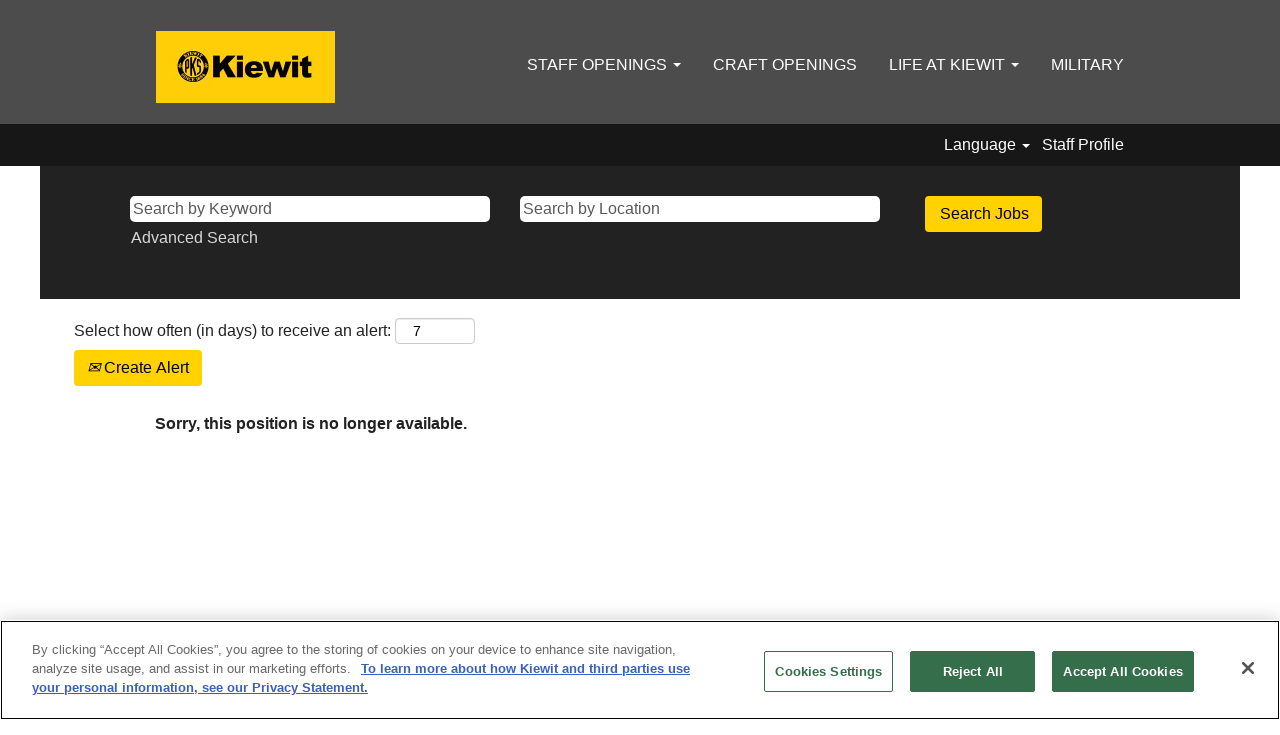

--- FILE ---
content_type: text/css
request_url: https://rmkcdn.successfactors.com/cc62658f/911c2fcc-032b-493a-aa44-5.css
body_size: 17177
content:
/* Correlation Id: [57103504-b131-465f-a24e-10ef7e7b4e87] */.addthis_button_expanded{display:none;}.addthis_button_google_plusone_share{display:none;}.addthis_button_pinterest_share{display:none;}.pagination-well{float:right;}.job .job-location .jobmarkets{display:none;}#similar-jobs{display:none;}.job .job-location .jobsegments{display:none;}body.coreCSB .fontcolorb9a00efb6f5c6e8a56a91390486728b2,body.coreCSB .fontcolorb9a00efb6f5c6e8a56a91390486728b2 h1,body.coreCSB .fontcolorb9a00efb6f5c6e8a56a91390486728b2 h2,body.coreCSB .fontcolorb9a00efb6f5c6e8a56a91390486728b2 h3,body.coreCSB .fontcolorb9a00efb6f5c6e8a56a91390486728b2 h4,body.coreCSB .fontcolorb9a00efb6f5c6e8a56a91390486728b2 h5,body.coreCSB .fontcolorb9a00efb6f5c6e8a56a91390486728b2 h6,body.coreCSB .fontcolorb9a00efb6f5c6e8a56a91390486728b2 .force .the .color{color:rgb(34,51,68) !important;}body.coreCSB .backgroundcolorb9a00efb6f5c6e8a56a91390486728b2{background-color:rgba(34,51,68,1.0);}body.coreCSB .bordercolorb9a00efb6f5c6e8a56a91390486728b2{border-color:rgba(34,51,68,1.0);}body.coreCSB .linkcolorb9a00efb6f5c6e8a56a91390486728b2 a, html > body.coreCSB a.linkcolorb9a00efb6f5c6e8a56a91390486728b2{color:rgb(34,51,68) !important;}body.coreCSB .linkhovercolorb9a00efb6f5c6e8a56a91390486728b2 a:not(.btn):hover,body.coreCSB .linkhovercolorb9a00efb6f5c6e8a56a91390486728b2 a:not(.btn):focus,html > body.coreCSB a.linkhovercolorb9a00efb6f5c6e8a56a91390486728b2:not(.btn):hover,body.coreCSB#body a.linkhovercolorb9a00efb6f5c6e8a56a91390486728b2:not(.btn):focus{color:rgb(34,51,68) !important;}body.coreCSB .linkhovercolorb9a00efb6f5c6e8a56a91390486728b2 > span > a:hover,body.coreCSB .linkhovercolorb9a00efb6f5c6e8a56a91390486728b2 > span > a:focus{color:rgb(34,51,68) !important;}body.coreCSB .customheaderlinkhovercolorb9a00efb6f5c6e8a56a91390486728b2 a:not(.btn):focus{border:1px dashed rgba(34,51,68,1.0) !important; outline:none !important; box-shadow: none;}body.coreCSB .fontcolor1d2db517925e4e3f55f919a8953fea84,body.coreCSB .fontcolor1d2db517925e4e3f55f919a8953fea84 h1,body.coreCSB .fontcolor1d2db517925e4e3f55f919a8953fea84 h2,body.coreCSB .fontcolor1d2db517925e4e3f55f919a8953fea84 h3,body.coreCSB .fontcolor1d2db517925e4e3f55f919a8953fea84 h4,body.coreCSB .fontcolor1d2db517925e4e3f55f919a8953fea84 h5,body.coreCSB .fontcolor1d2db517925e4e3f55f919a8953fea84 h6,body.coreCSB .fontcolor1d2db517925e4e3f55f919a8953fea84 .force .the .color{color:rgb(18,53,86) !important;}body.coreCSB .backgroundcolor1d2db517925e4e3f55f919a8953fea84{background-color:rgba(18,53,86,1.0);}body.coreCSB .bordercolor1d2db517925e4e3f55f919a8953fea84{border-color:rgba(18,53,86,1.0);}body.coreCSB .linkcolor1d2db517925e4e3f55f919a8953fea84 a, html > body.coreCSB a.linkcolor1d2db517925e4e3f55f919a8953fea84{color:rgb(18,53,86) !important;}body.coreCSB .linkhovercolor1d2db517925e4e3f55f919a8953fea84 a:not(.btn):hover,body.coreCSB .linkhovercolor1d2db517925e4e3f55f919a8953fea84 a:not(.btn):focus,html > body.coreCSB a.linkhovercolor1d2db517925e4e3f55f919a8953fea84:not(.btn):hover,body.coreCSB#body a.linkhovercolor1d2db517925e4e3f55f919a8953fea84:not(.btn):focus{color:rgb(18,53,86) !important;}body.coreCSB .linkhovercolor1d2db517925e4e3f55f919a8953fea84 > span > a:hover,body.coreCSB .linkhovercolor1d2db517925e4e3f55f919a8953fea84 > span > a:focus{color:rgb(18,53,86) !important;}body.coreCSB .customheaderlinkhovercolor1d2db517925e4e3f55f919a8953fea84 a:not(.btn):focus{border:1px dashed rgba(18,53,86,1.0) !important; outline:none !important; box-shadow: none;}body.coreCSB .fontcolorc63bfd23,body.coreCSB .fontcolorc63bfd23 h1,body.coreCSB .fontcolorc63bfd23 h2,body.coreCSB .fontcolorc63bfd23 h3,body.coreCSB .fontcolorc63bfd23 h4,body.coreCSB .fontcolorc63bfd23 h5,body.coreCSB .fontcolorc63bfd23 h6,body.coreCSB .fontcolorc63bfd23 .force .the .color{color:rgb(91,148,255) !important;}body.coreCSB .backgroundcolorc63bfd23{background-color:rgba(91,148,255,1.0);}body.coreCSB .bordercolorc63bfd23{border-color:rgba(91,148,255,1.0);}body.coreCSB .linkcolorc63bfd23 a, html > body.coreCSB a.linkcolorc63bfd23{color:rgb(91,148,255) !important;}body.coreCSB .linkhovercolorc63bfd23 a:not(.btn):hover,body.coreCSB .linkhovercolorc63bfd23 a:not(.btn):focus,html > body.coreCSB a.linkhovercolorc63bfd23:not(.btn):hover,body.coreCSB#body a.linkhovercolorc63bfd23:not(.btn):focus{color:rgb(91,148,255) !important;}body.coreCSB .linkhovercolorc63bfd23 > span > a:hover,body.coreCSB .linkhovercolorc63bfd23 > span > a:focus{color:rgb(91,148,255) !important;}body.coreCSB .customheaderlinkhovercolorc63bfd23 a:not(.btn):focus{border:1px dashed rgba(91,148,255,1.0) !important; outline:none !important; box-shadow: none;}body.coreCSB .fontcolora880bb1b,body.coreCSB .fontcolora880bb1b h1,body.coreCSB .fontcolora880bb1b h2,body.coreCSB .fontcolora880bb1b h3,body.coreCSB .fontcolora880bb1b h4,body.coreCSB .fontcolora880bb1b h5,body.coreCSB .fontcolora880bb1b h6,body.coreCSB .fontcolora880bb1b .force .the .color{color:rgb(153,153,153) !important;}body.coreCSB .backgroundcolora880bb1b{background-color:rgba(153,153,153,1.0);}body.coreCSB .bordercolora880bb1b{border-color:rgba(153,153,153,1.0);}body.coreCSB .linkcolora880bb1b a, html > body.coreCSB a.linkcolora880bb1b{color:rgb(153,153,153) !important;}body.coreCSB .linkhovercolora880bb1b a:not(.btn):hover,body.coreCSB .linkhovercolora880bb1b a:not(.btn):focus,html > body.coreCSB a.linkhovercolora880bb1b:not(.btn):hover,body.coreCSB#body a.linkhovercolora880bb1b:not(.btn):focus{color:rgb(153,153,153) !important;}body.coreCSB .linkhovercolora880bb1b > span > a:hover,body.coreCSB .linkhovercolora880bb1b > span > a:focus{color:rgb(153,153,153) !important;}body.coreCSB .customheaderlinkhovercolora880bb1b a:not(.btn):focus{border:1px dashed rgba(153,153,153,1.0) !important; outline:none !important; box-shadow: none;}body.coreCSB .fontcolorb6a533a1,body.coreCSB .fontcolorb6a533a1 h1,body.coreCSB .fontcolorb6a533a1 h2,body.coreCSB .fontcolorb6a533a1 h3,body.coreCSB .fontcolorb6a533a1 h4,body.coreCSB .fontcolorb6a533a1 h5,body.coreCSB .fontcolorb6a533a1 h6,body.coreCSB .fontcolorb6a533a1 .force .the .color{color:rgb(0,0,0) !important;}body.coreCSB .backgroundcolorb6a533a1{background-color:rgba(0,0,0,1.0);}body.coreCSB .bordercolorb6a533a1{border-color:rgba(0,0,0,1.0);}body.coreCSB .linkcolorb6a533a1 a, html > body.coreCSB a.linkcolorb6a533a1{color:rgb(0,0,0) !important;}body.coreCSB .linkhovercolorb6a533a1 a:not(.btn):hover,body.coreCSB .linkhovercolorb6a533a1 a:not(.btn):focus,html > body.coreCSB a.linkhovercolorb6a533a1:not(.btn):hover,body.coreCSB#body a.linkhovercolorb6a533a1:not(.btn):focus{color:rgb(0,0,0) !important;}body.coreCSB .linkhovercolorb6a533a1 > span > a:hover,body.coreCSB .linkhovercolorb6a533a1 > span > a:focus{color:rgb(0,0,0) !important;}body.coreCSB .customheaderlinkhovercolorb6a533a1 a:not(.btn):focus{border:1px dashed rgba(0,0,0,1.0) !important; outline:none !important; box-shadow: none;}body.coreCSB .fontcolor76a1865d,body.coreCSB .fontcolor76a1865d h1,body.coreCSB .fontcolor76a1865d h2,body.coreCSB .fontcolor76a1865d h3,body.coreCSB .fontcolor76a1865d h4,body.coreCSB .fontcolor76a1865d h5,body.coreCSB .fontcolor76a1865d h6,body.coreCSB .fontcolor76a1865d .force .the .color{color:rgb(216,216,216) !important;}body.coreCSB .backgroundcolor76a1865d{background-color:rgba(216,216,216,1.0);}body.coreCSB .bordercolor76a1865d{border-color:rgba(216,216,216,1.0);}body.coreCSB .linkcolor76a1865d a, html > body.coreCSB a.linkcolor76a1865d{color:rgb(216,216,216) !important;}body.coreCSB .linkhovercolor76a1865d a:not(.btn):hover,body.coreCSB .linkhovercolor76a1865d a:not(.btn):focus,html > body.coreCSB a.linkhovercolor76a1865d:not(.btn):hover,body.coreCSB#body a.linkhovercolor76a1865d:not(.btn):focus{color:rgb(216,216,216) !important;}body.coreCSB .linkhovercolor76a1865d > span > a:hover,body.coreCSB .linkhovercolor76a1865d > span > a:focus{color:rgb(216,216,216) !important;}body.coreCSB .customheaderlinkhovercolor76a1865d a:not(.btn):focus{border:1px dashed rgba(216,216,216,1.0) !important; outline:none !important; box-shadow: none;}body.coreCSB .fontcolord6ccbdd5d981c9eb,body.coreCSB .fontcolord6ccbdd5d981c9eb h1,body.coreCSB .fontcolord6ccbdd5d981c9eb h2,body.coreCSB .fontcolord6ccbdd5d981c9eb h3,body.coreCSB .fontcolord6ccbdd5d981c9eb h4,body.coreCSB .fontcolord6ccbdd5d981c9eb h5,body.coreCSB .fontcolord6ccbdd5d981c9eb h6,body.coreCSB .fontcolord6ccbdd5d981c9eb .force .the .color{color:rgb(255,210,0) !important;}body.coreCSB .backgroundcolord6ccbdd5d981c9eb{background-color:rgba(255,210,0,1.0);}body.coreCSB .bordercolord6ccbdd5d981c9eb{border-color:rgba(255,210,0,1.0);}body.coreCSB .linkcolord6ccbdd5d981c9eb a, html > body.coreCSB a.linkcolord6ccbdd5d981c9eb{color:rgb(255,210,0) !important;}body.coreCSB .linkhovercolord6ccbdd5d981c9eb a:not(.btn):hover,body.coreCSB .linkhovercolord6ccbdd5d981c9eb a:not(.btn):focus,html > body.coreCSB a.linkhovercolord6ccbdd5d981c9eb:not(.btn):hover,body.coreCSB#body a.linkhovercolord6ccbdd5d981c9eb:not(.btn):focus{color:rgb(255,210,0) !important;}body.coreCSB .linkhovercolord6ccbdd5d981c9eb > span > a:hover,body.coreCSB .linkhovercolord6ccbdd5d981c9eb > span > a:focus{color:rgb(255,210,0) !important;}body.coreCSB .customheaderlinkhovercolord6ccbdd5d981c9eb a:not(.btn):focus{border:1px dashed rgba(255,210,0,1.0) !important; outline:none !important; box-shadow: none;}body.coreCSB .fontcolorc69bda650fcdc435,body.coreCSB .fontcolorc69bda650fcdc435 h1,body.coreCSB .fontcolorc69bda650fcdc435 h2,body.coreCSB .fontcolorc69bda650fcdc435 h3,body.coreCSB .fontcolorc69bda650fcdc435 h4,body.coreCSB .fontcolorc69bda650fcdc435 h5,body.coreCSB .fontcolorc69bda650fcdc435 h6,body.coreCSB .fontcolorc69bda650fcdc435 .force .the .color{color:rgb(255,211,0) !important;}body.coreCSB .backgroundcolorc69bda650fcdc435{background-color:rgba(255,211,0,1.0);}body.coreCSB .bordercolorc69bda650fcdc435{border-color:rgba(255,211,0,1.0);}body.coreCSB .linkcolorc69bda650fcdc435 a, html > body.coreCSB a.linkcolorc69bda650fcdc435{color:rgb(255,211,0) !important;}body.coreCSB .linkhovercolorc69bda650fcdc435 a:not(.btn):hover,body.coreCSB .linkhovercolorc69bda650fcdc435 a:not(.btn):focus,html > body.coreCSB a.linkhovercolorc69bda650fcdc435:not(.btn):hover,body.coreCSB#body a.linkhovercolorc69bda650fcdc435:not(.btn):focus{color:rgb(255,211,0) !important;}body.coreCSB .linkhovercolorc69bda650fcdc435 > span > a:hover,body.coreCSB .linkhovercolorc69bda650fcdc435 > span > a:focus{color:rgb(255,211,0) !important;}body.coreCSB .customheaderlinkhovercolorc69bda650fcdc435 a:not(.btn):focus{border:1px dashed rgba(255,211,0,1.0) !important; outline:none !important; box-shadow: none;}body.coreCSB .fontcolorf9b52732a53ab151,body.coreCSB .fontcolorf9b52732a53ab151 h1,body.coreCSB .fontcolorf9b52732a53ab151 h2,body.coreCSB .fontcolorf9b52732a53ab151 h3,body.coreCSB .fontcolorf9b52732a53ab151 h4,body.coreCSB .fontcolorf9b52732a53ab151 h5,body.coreCSB .fontcolorf9b52732a53ab151 h6,body.coreCSB .fontcolorf9b52732a53ab151 .force .the .color{color:rgb(255,255,255) !important;}body.coreCSB .backgroundcolorf9b52732a53ab151{background-color:rgba(255,255,255,1.0);}body.coreCSB .bordercolorf9b52732a53ab151{border-color:rgba(255,255,255,1.0);}body.coreCSB .linkcolorf9b52732a53ab151 a, html > body.coreCSB a.linkcolorf9b52732a53ab151{color:rgb(255,255,255) !important;}body.coreCSB .linkhovercolorf9b52732a53ab151 a:not(.btn):hover,body.coreCSB .linkhovercolorf9b52732a53ab151 a:not(.btn):focus,html > body.coreCSB a.linkhovercolorf9b52732a53ab151:not(.btn):hover,body.coreCSB#body a.linkhovercolorf9b52732a53ab151:not(.btn):focus{color:rgb(255,255,255) !important;}body.coreCSB .linkhovercolorf9b52732a53ab151 > span > a:hover,body.coreCSB .linkhovercolorf9b52732a53ab151 > span > a:focus{color:rgb(255,255,255) !important;}body.coreCSB .customheaderlinkhovercolorf9b52732a53ab151 a:not(.btn):focus{border:1px dashed rgba(255,255,255,1.0) !important; outline:none !important; box-shadow: none;}body.coreCSB .fontcolor4b84788ced3f4c22,body.coreCSB .fontcolor4b84788ced3f4c22 h1,body.coreCSB .fontcolor4b84788ced3f4c22 h2,body.coreCSB .fontcolor4b84788ced3f4c22 h3,body.coreCSB .fontcolor4b84788ced3f4c22 h4,body.coreCSB .fontcolor4b84788ced3f4c22 h5,body.coreCSB .fontcolor4b84788ced3f4c22 h6,body.coreCSB .fontcolor4b84788ced3f4c22 .force .the .color{color:rgb(34,34,34) !important;}body.coreCSB .backgroundcolor4b84788ced3f4c22{background-color:rgba(34,34,34,1.0);}body.coreCSB .bordercolor4b84788ced3f4c22{border-color:rgba(34,34,34,1.0);}body.coreCSB .linkcolor4b84788ced3f4c22 a, html > body.coreCSB a.linkcolor4b84788ced3f4c22{color:rgb(34,34,34) !important;}body.coreCSB .linkhovercolor4b84788ced3f4c22 a:not(.btn):hover,body.coreCSB .linkhovercolor4b84788ced3f4c22 a:not(.btn):focus,html > body.coreCSB a.linkhovercolor4b84788ced3f4c22:not(.btn):hover,body.coreCSB#body a.linkhovercolor4b84788ced3f4c22:not(.btn):focus{color:rgb(34,34,34) !important;}body.coreCSB .linkhovercolor4b84788ced3f4c22 > span > a:hover,body.coreCSB .linkhovercolor4b84788ced3f4c22 > span > a:focus{color:rgb(34,34,34) !important;}body.coreCSB .customheaderlinkhovercolor4b84788ced3f4c22 a:not(.btn):focus{border:1px dashed rgba(34,34,34,1.0) !important; outline:none !important; box-shadow: none;}body.coreCSB .fontcolor7254b96dcf69247a,body.coreCSB .fontcolor7254b96dcf69247a h1,body.coreCSB .fontcolor7254b96dcf69247a h2,body.coreCSB .fontcolor7254b96dcf69247a h3,body.coreCSB .fontcolor7254b96dcf69247a h4,body.coreCSB .fontcolor7254b96dcf69247a h5,body.coreCSB .fontcolor7254b96dcf69247a h6,body.coreCSB .fontcolor7254b96dcf69247a .force .the .color{color:rgb(245,245,245) !important;}body.coreCSB .backgroundcolor7254b96dcf69247a{background-color:rgba(245,245,245,1.0);}body.coreCSB .bordercolor7254b96dcf69247a{border-color:rgba(245,245,245,1.0);}body.coreCSB .linkcolor7254b96dcf69247a a, html > body.coreCSB a.linkcolor7254b96dcf69247a{color:rgb(245,245,245) !important;}body.coreCSB .linkhovercolor7254b96dcf69247a a:not(.btn):hover,body.coreCSB .linkhovercolor7254b96dcf69247a a:not(.btn):focus,html > body.coreCSB a.linkhovercolor7254b96dcf69247a:not(.btn):hover,body.coreCSB#body a.linkhovercolor7254b96dcf69247a:not(.btn):focus{color:rgb(245,245,245) !important;}body.coreCSB .linkhovercolor7254b96dcf69247a > span > a:hover,body.coreCSB .linkhovercolor7254b96dcf69247a > span > a:focus{color:rgb(245,245,245) !important;}body.coreCSB .customheaderlinkhovercolor7254b96dcf69247a a:not(.btn):focus{border:1px dashed rgba(245,245,245,1.0) !important; outline:none !important; box-shadow: none;}body.coreCSB .fontcolor0bc934b32fa2ac4b,body.coreCSB .fontcolor0bc934b32fa2ac4b h1,body.coreCSB .fontcolor0bc934b32fa2ac4b h2,body.coreCSB .fontcolor0bc934b32fa2ac4b h3,body.coreCSB .fontcolor0bc934b32fa2ac4b h4,body.coreCSB .fontcolor0bc934b32fa2ac4b h5,body.coreCSB .fontcolor0bc934b32fa2ac4b h6,body.coreCSB .fontcolor0bc934b32fa2ac4b .force .the .color{color:rgb(0,0,0) !important;}body.coreCSB .backgroundcolor0bc934b32fa2ac4b{background-color:rgba(0,0,0,0.7);}body.coreCSB .bordercolor0bc934b32fa2ac4b{border-color:rgba(0,0,0,0.7);}body.coreCSB .linkcolor0bc934b32fa2ac4b a, html > body.coreCSB a.linkcolor0bc934b32fa2ac4b{color:rgb(0,0,0) !important;}body.coreCSB .linkhovercolor0bc934b32fa2ac4b a:not(.btn):hover,body.coreCSB .linkhovercolor0bc934b32fa2ac4b a:not(.btn):focus,html > body.coreCSB a.linkhovercolor0bc934b32fa2ac4b:not(.btn):hover,body.coreCSB#body a.linkhovercolor0bc934b32fa2ac4b:not(.btn):focus{color:rgb(0,0,0) !important;}body.coreCSB .linkhovercolor0bc934b32fa2ac4b > span > a:hover,body.coreCSB .linkhovercolor0bc934b32fa2ac4b > span > a:focus{color:rgb(0,0,0) !important;}body.coreCSB .customheaderlinkhovercolor0bc934b32fa2ac4b a:not(.btn):focus{border:1px dashed rgba(0,0,0,0.7) !important; outline:none !important; box-shadow: none;}body.coreCSB .fontcolor18fca2874967ba9f,body.coreCSB .fontcolor18fca2874967ba9f h1,body.coreCSB .fontcolor18fca2874967ba9f h2,body.coreCSB .fontcolor18fca2874967ba9f h3,body.coreCSB .fontcolor18fca2874967ba9f h4,body.coreCSB .fontcolor18fca2874967ba9f h5,body.coreCSB .fontcolor18fca2874967ba9f h6,body.coreCSB .fontcolor18fca2874967ba9f .force .the .color{color:rgb(0,59,92) !important;}body.coreCSB .backgroundcolor18fca2874967ba9f{background-color:rgba(0,59,92,1.0);}body.coreCSB .bordercolor18fca2874967ba9f{border-color:rgba(0,59,92,1.0);}body.coreCSB .linkcolor18fca2874967ba9f a, html > body.coreCSB a.linkcolor18fca2874967ba9f{color:rgb(0,59,92) !important;}body.coreCSB .linkhovercolor18fca2874967ba9f a:not(.btn):hover,body.coreCSB .linkhovercolor18fca2874967ba9f a:not(.btn):focus,html > body.coreCSB a.linkhovercolor18fca2874967ba9f:not(.btn):hover,body.coreCSB#body a.linkhovercolor18fca2874967ba9f:not(.btn):focus{color:rgb(0,59,92) !important;}body.coreCSB .linkhovercolor18fca2874967ba9f > span > a:hover,body.coreCSB .linkhovercolor18fca2874967ba9f > span > a:focus{color:rgb(0,59,92) !important;}body.coreCSB .customheaderlinkhovercolor18fca2874967ba9f a:not(.btn):focus{border:1px dashed rgba(0,59,92,1.0) !important; outline:none !important; box-shadow: none;}body.coreCSB .fontcolor9147896f9c15d00e,body.coreCSB .fontcolor9147896f9c15d00e h1,body.coreCSB .fontcolor9147896f9c15d00e h2,body.coreCSB .fontcolor9147896f9c15d00e h3,body.coreCSB .fontcolor9147896f9c15d00e h4,body.coreCSB .fontcolor9147896f9c15d00e h5,body.coreCSB .fontcolor9147896f9c15d00e h6,body.coreCSB .fontcolor9147896f9c15d00e .force .the .color{color:rgb(113,197,232) !important;}body.coreCSB .backgroundcolor9147896f9c15d00e{background-color:rgba(113,197,232,1.0);}body.coreCSB .bordercolor9147896f9c15d00e{border-color:rgba(113,197,232,1.0);}body.coreCSB .linkcolor9147896f9c15d00e a, html > body.coreCSB a.linkcolor9147896f9c15d00e{color:rgb(113,197,232) !important;}body.coreCSB .linkhovercolor9147896f9c15d00e a:not(.btn):hover,body.coreCSB .linkhovercolor9147896f9c15d00e a:not(.btn):focus,html > body.coreCSB a.linkhovercolor9147896f9c15d00e:not(.btn):hover,body.coreCSB#body a.linkhovercolor9147896f9c15d00e:not(.btn):focus{color:rgb(113,197,232) !important;}body.coreCSB .linkhovercolor9147896f9c15d00e > span > a:hover,body.coreCSB .linkhovercolor9147896f9c15d00e > span > a:focus{color:rgb(113,197,232) !important;}body.coreCSB .customheaderlinkhovercolor9147896f9c15d00e a:not(.btn):focus{border:1px dashed rgba(113,197,232,1.0) !important; outline:none !important; box-shadow: none;}body.coreCSB .fontcolora93f994b06837c5d,body.coreCSB .fontcolora93f994b06837c5d h1,body.coreCSB .fontcolora93f994b06837c5d h2,body.coreCSB .fontcolora93f994b06837c5d h3,body.coreCSB .fontcolora93f994b06837c5d h4,body.coreCSB .fontcolora93f994b06837c5d h5,body.coreCSB .fontcolora93f994b06837c5d h6,body.coreCSB .fontcolora93f994b06837c5d .force .the .color{color:rgb(244,244,244) !important;}body.coreCSB .backgroundcolora93f994b06837c5d{background-color:rgba(244,244,244,1.0);}body.coreCSB .bordercolora93f994b06837c5d{border-color:rgba(244,244,244,1.0);}body.coreCSB .linkcolora93f994b06837c5d a, html > body.coreCSB a.linkcolora93f994b06837c5d{color:rgb(244,244,244) !important;}body.coreCSB .linkhovercolora93f994b06837c5d a:not(.btn):hover,body.coreCSB .linkhovercolora93f994b06837c5d a:not(.btn):focus,html > body.coreCSB a.linkhovercolora93f994b06837c5d:not(.btn):hover,body.coreCSB#body a.linkhovercolora93f994b06837c5d:not(.btn):focus{color:rgb(244,244,244) !important;}body.coreCSB .linkhovercolora93f994b06837c5d > span > a:hover,body.coreCSB .linkhovercolora93f994b06837c5d > span > a:focus{color:rgb(244,244,244) !important;}body.coreCSB .customheaderlinkhovercolora93f994b06837c5d a:not(.btn):focus{border:1px dashed rgba(244,244,244,1.0) !important; outline:none !important; box-shadow: none;}body.coreCSB .fontcolor607e5b84db58957d,body.coreCSB .fontcolor607e5b84db58957d h1,body.coreCSB .fontcolor607e5b84db58957d h2,body.coreCSB .fontcolor607e5b84db58957d h3,body.coreCSB .fontcolor607e5b84db58957d h4,body.coreCSB .fontcolor607e5b84db58957d h5,body.coreCSB .fontcolor607e5b84db58957d h6,body.coreCSB .fontcolor607e5b84db58957d .force .the .color{color:rgb(255,255,255) !important;}body.coreCSB .backgroundcolor607e5b84db58957d{background-color:rgba(255,255,255,0.9);}body.coreCSB .bordercolor607e5b84db58957d{border-color:rgba(255,255,255,0.9);}body.coreCSB .linkcolor607e5b84db58957d a, html > body.coreCSB a.linkcolor607e5b84db58957d{color:rgb(255,255,255) !important;}body.coreCSB .linkhovercolor607e5b84db58957d a:not(.btn):hover,body.coreCSB .linkhovercolor607e5b84db58957d a:not(.btn):focus,html > body.coreCSB a.linkhovercolor607e5b84db58957d:not(.btn):hover,body.coreCSB#body a.linkhovercolor607e5b84db58957d:not(.btn):focus{color:rgb(255,255,255) !important;}body.coreCSB .linkhovercolor607e5b84db58957d > span > a:hover,body.coreCSB .linkhovercolor607e5b84db58957d > span > a:focus{color:rgb(255,255,255) !important;}body.coreCSB .customheaderlinkhovercolor607e5b84db58957d a:not(.btn):focus{border:1px dashed rgba(255,255,255,0.9) !important; outline:none !important; box-shadow: none;}body.coreCSB .fontcolorb581c9727b1ae0e6,body.coreCSB .fontcolorb581c9727b1ae0e6 h1,body.coreCSB .fontcolorb581c9727b1ae0e6 h2,body.coreCSB .fontcolorb581c9727b1ae0e6 h3,body.coreCSB .fontcolorb581c9727b1ae0e6 h4,body.coreCSB .fontcolorb581c9727b1ae0e6 h5,body.coreCSB .fontcolorb581c9727b1ae0e6 h6,body.coreCSB .fontcolorb581c9727b1ae0e6 .force .the .color{color:rgb(39,189,190) !important;}body.coreCSB .backgroundcolorb581c9727b1ae0e6{background-color:rgba(39,189,190,1.0);}body.coreCSB .bordercolorb581c9727b1ae0e6{border-color:rgba(39,189,190,1.0);}body.coreCSB .linkcolorb581c9727b1ae0e6 a, html > body.coreCSB a.linkcolorb581c9727b1ae0e6{color:rgb(39,189,190) !important;}body.coreCSB .linkhovercolorb581c9727b1ae0e6 a:not(.btn):hover,body.coreCSB .linkhovercolorb581c9727b1ae0e6 a:not(.btn):focus,html > body.coreCSB a.linkhovercolorb581c9727b1ae0e6:not(.btn):hover,body.coreCSB#body a.linkhovercolorb581c9727b1ae0e6:not(.btn):focus{color:rgb(39,189,190) !important;}body.coreCSB .linkhovercolorb581c9727b1ae0e6 > span > a:hover,body.coreCSB .linkhovercolorb581c9727b1ae0e6 > span > a:focus{color:rgb(39,189,190) !important;}body.coreCSB .customheaderlinkhovercolorb581c9727b1ae0e6 a:not(.btn):focus{border:1px dashed rgba(39,189,190,1.0) !important; outline:none !important; box-shadow: none;}body.coreCSB .fontcolor5ec34cea2f78d3c2,body.coreCSB .fontcolor5ec34cea2f78d3c2 h1,body.coreCSB .fontcolor5ec34cea2f78d3c2 h2,body.coreCSB .fontcolor5ec34cea2f78d3c2 h3,body.coreCSB .fontcolor5ec34cea2f78d3c2 h4,body.coreCSB .fontcolor5ec34cea2f78d3c2 h5,body.coreCSB .fontcolor5ec34cea2f78d3c2 h6,body.coreCSB .fontcolor5ec34cea2f78d3c2 .force .the .color{color:rgb(29,204,199) !important;}body.coreCSB .backgroundcolor5ec34cea2f78d3c2{background-color:rgba(29,204,199,1.0);}body.coreCSB .bordercolor5ec34cea2f78d3c2{border-color:rgba(29,204,199,1.0);}body.coreCSB .linkcolor5ec34cea2f78d3c2 a, html > body.coreCSB a.linkcolor5ec34cea2f78d3c2{color:rgb(29,204,199) !important;}body.coreCSB .linkhovercolor5ec34cea2f78d3c2 a:not(.btn):hover,body.coreCSB .linkhovercolor5ec34cea2f78d3c2 a:not(.btn):focus,html > body.coreCSB a.linkhovercolor5ec34cea2f78d3c2:not(.btn):hover,body.coreCSB#body a.linkhovercolor5ec34cea2f78d3c2:not(.btn):focus{color:rgb(29,204,199) !important;}body.coreCSB .linkhovercolor5ec34cea2f78d3c2 > span > a:hover,body.coreCSB .linkhovercolor5ec34cea2f78d3c2 > span > a:focus{color:rgb(29,204,199) !important;}body.coreCSB .customheaderlinkhovercolor5ec34cea2f78d3c2 a:not(.btn):focus{border:1px dashed rgba(29,204,199,1.0) !important; outline:none !important; box-shadow: none;}body.coreCSB .fontcolor5cd73490cc296f64,body.coreCSB .fontcolor5cd73490cc296f64 h1,body.coreCSB .fontcolor5cd73490cc296f64 h2,body.coreCSB .fontcolor5cd73490cc296f64 h3,body.coreCSB .fontcolor5cd73490cc296f64 h4,body.coreCSB .fontcolor5cd73490cc296f64 h5,body.coreCSB .fontcolor5cd73490cc296f64 h6,body.coreCSB .fontcolor5cd73490cc296f64 .force .the .color{color:rgb(196,18,48) !important;}body.coreCSB .backgroundcolor5cd73490cc296f64{background-color:rgba(196,18,48,1.0);}body.coreCSB .bordercolor5cd73490cc296f64{border-color:rgba(196,18,48,1.0);}body.coreCSB .linkcolor5cd73490cc296f64 a, html > body.coreCSB a.linkcolor5cd73490cc296f64{color:rgb(196,18,48) !important;}body.coreCSB .linkhovercolor5cd73490cc296f64 a:not(.btn):hover,body.coreCSB .linkhovercolor5cd73490cc296f64 a:not(.btn):focus,html > body.coreCSB a.linkhovercolor5cd73490cc296f64:not(.btn):hover,body.coreCSB#body a.linkhovercolor5cd73490cc296f64:not(.btn):focus{color:rgb(196,18,48) !important;}body.coreCSB .linkhovercolor5cd73490cc296f64 > span > a:hover,body.coreCSB .linkhovercolor5cd73490cc296f64 > span > a:focus{color:rgb(196,18,48) !important;}body.coreCSB .customheaderlinkhovercolor5cd73490cc296f64 a:not(.btn):focus{border:1px dashed rgba(196,18,48,1.0) !important; outline:none !important; box-shadow: none;}body.coreCSB .fontcolor2b948c41c3c29dc1,body.coreCSB .fontcolor2b948c41c3c29dc1 h1,body.coreCSB .fontcolor2b948c41c3c29dc1 h2,body.coreCSB .fontcolor2b948c41c3c29dc1 h3,body.coreCSB .fontcolor2b948c41c3c29dc1 h4,body.coreCSB .fontcolor2b948c41c3c29dc1 h5,body.coreCSB .fontcolor2b948c41c3c29dc1 h6,body.coreCSB .fontcolor2b948c41c3c29dc1 .force .the .color{color:rgb(226,0,38) !important;}body.coreCSB .backgroundcolor2b948c41c3c29dc1{background-color:rgba(226,0,38,1.0);}body.coreCSB .bordercolor2b948c41c3c29dc1{border-color:rgba(226,0,38,1.0);}body.coreCSB .linkcolor2b948c41c3c29dc1 a, html > body.coreCSB a.linkcolor2b948c41c3c29dc1{color:rgb(226,0,38) !important;}body.coreCSB .linkhovercolor2b948c41c3c29dc1 a:not(.btn):hover,body.coreCSB .linkhovercolor2b948c41c3c29dc1 a:not(.btn):focus,html > body.coreCSB a.linkhovercolor2b948c41c3c29dc1:not(.btn):hover,body.coreCSB#body a.linkhovercolor2b948c41c3c29dc1:not(.btn):focus{color:rgb(226,0,38) !important;}body.coreCSB .linkhovercolor2b948c41c3c29dc1 > span > a:hover,body.coreCSB .linkhovercolor2b948c41c3c29dc1 > span > a:focus{color:rgb(226,0,38) !important;}body.coreCSB .customheaderlinkhovercolor2b948c41c3c29dc1 a:not(.btn):focus{border:1px dashed rgba(226,0,38,1.0) !important; outline:none !important; box-shadow: none;}body.coreCSB .fontcolor7430f5cb3cc06fd3,body.coreCSB .fontcolor7430f5cb3cc06fd3 h1,body.coreCSB .fontcolor7430f5cb3cc06fd3 h2,body.coreCSB .fontcolor7430f5cb3cc06fd3 h3,body.coreCSB .fontcolor7430f5cb3cc06fd3 h4,body.coreCSB .fontcolor7430f5cb3cc06fd3 h5,body.coreCSB .fontcolor7430f5cb3cc06fd3 h6,body.coreCSB .fontcolor7430f5cb3cc06fd3 .force .the .color{color:rgb(226,23,61) !important;}body.coreCSB .backgroundcolor7430f5cb3cc06fd3{background-color:rgba(226,23,61,1.0);}body.coreCSB .bordercolor7430f5cb3cc06fd3{border-color:rgba(226,23,61,1.0);}body.coreCSB .linkcolor7430f5cb3cc06fd3 a, html > body.coreCSB a.linkcolor7430f5cb3cc06fd3{color:rgb(226,23,61) !important;}body.coreCSB .linkhovercolor7430f5cb3cc06fd3 a:not(.btn):hover,body.coreCSB .linkhovercolor7430f5cb3cc06fd3 a:not(.btn):focus,html > body.coreCSB a.linkhovercolor7430f5cb3cc06fd3:not(.btn):hover,body.coreCSB#body a.linkhovercolor7430f5cb3cc06fd3:not(.btn):focus{color:rgb(226,23,61) !important;}body.coreCSB .linkhovercolor7430f5cb3cc06fd3 > span > a:hover,body.coreCSB .linkhovercolor7430f5cb3cc06fd3 > span > a:focus{color:rgb(226,23,61) !important;}body.coreCSB .customheaderlinkhovercolor7430f5cb3cc06fd3 a:not(.btn):focus{border:1px dashed rgba(226,23,61,1.0) !important; outline:none !important; box-shadow: none;}body.coreCSB .fontcolord8500aa2d68dd74e,body.coreCSB .fontcolord8500aa2d68dd74e h1,body.coreCSB .fontcolord8500aa2d68dd74e h2,body.coreCSB .fontcolord8500aa2d68dd74e h3,body.coreCSB .fontcolord8500aa2d68dd74e h4,body.coreCSB .fontcolord8500aa2d68dd74e h5,body.coreCSB .fontcolord8500aa2d68dd74e h6,body.coreCSB .fontcolord8500aa2d68dd74e .force .the .color{color:rgb(0,85,150) !important;}body.coreCSB .backgroundcolord8500aa2d68dd74e{background-color:rgba(0,85,150,1.0);}body.coreCSB .bordercolord8500aa2d68dd74e{border-color:rgba(0,85,150,1.0);}body.coreCSB .linkcolord8500aa2d68dd74e a, html > body.coreCSB a.linkcolord8500aa2d68dd74e{color:rgb(0,85,150) !important;}body.coreCSB .linkhovercolord8500aa2d68dd74e a:not(.btn):hover,body.coreCSB .linkhovercolord8500aa2d68dd74e a:not(.btn):focus,html > body.coreCSB a.linkhovercolord8500aa2d68dd74e:not(.btn):hover,body.coreCSB#body a.linkhovercolord8500aa2d68dd74e:not(.btn):focus{color:rgb(0,85,150) !important;}body.coreCSB .linkhovercolord8500aa2d68dd74e > span > a:hover,body.coreCSB .linkhovercolord8500aa2d68dd74e > span > a:focus{color:rgb(0,85,150) !important;}body.coreCSB .customheaderlinkhovercolord8500aa2d68dd74e a:not(.btn):focus{border:1px dashed rgba(0,85,150,1.0) !important; outline:none !important; box-shadow: none;}body.coreCSB .fontcolor7c0e9359197fdd83,body.coreCSB .fontcolor7c0e9359197fdd83 h1,body.coreCSB .fontcolor7c0e9359197fdd83 h2,body.coreCSB .fontcolor7c0e9359197fdd83 h3,body.coreCSB .fontcolor7c0e9359197fdd83 h4,body.coreCSB .fontcolor7c0e9359197fdd83 h5,body.coreCSB .fontcolor7c0e9359197fdd83 h6,body.coreCSB .fontcolor7c0e9359197fdd83 .force .the .color{color:rgb(214,34,39) !important;}body.coreCSB .backgroundcolor7c0e9359197fdd83{background-color:rgba(214,34,39,1.0);}body.coreCSB .bordercolor7c0e9359197fdd83{border-color:rgba(214,34,39,1.0);}body.coreCSB .linkcolor7c0e9359197fdd83 a, html > body.coreCSB a.linkcolor7c0e9359197fdd83{color:rgb(214,34,39) !important;}body.coreCSB .linkhovercolor7c0e9359197fdd83 a:not(.btn):hover,body.coreCSB .linkhovercolor7c0e9359197fdd83 a:not(.btn):focus,html > body.coreCSB a.linkhovercolor7c0e9359197fdd83:not(.btn):hover,body.coreCSB#body a.linkhovercolor7c0e9359197fdd83:not(.btn):focus{color:rgb(214,34,39) !important;}body.coreCSB .linkhovercolor7c0e9359197fdd83 > span > a:hover,body.coreCSB .linkhovercolor7c0e9359197fdd83 > span > a:focus{color:rgb(214,34,39) !important;}body.coreCSB .customheaderlinkhovercolor7c0e9359197fdd83 a:not(.btn):focus{border:1px dashed rgba(214,34,39,1.0) !important; outline:none !important; box-shadow: none;}body.coreCSB .fontcolor2b46a410410e3ad7,body.coreCSB .fontcolor2b46a410410e3ad7 h1,body.coreCSB .fontcolor2b46a410410e3ad7 h2,body.coreCSB .fontcolor2b46a410410e3ad7 h3,body.coreCSB .fontcolor2b46a410410e3ad7 h4,body.coreCSB .fontcolor2b46a410410e3ad7 h5,body.coreCSB .fontcolor2b46a410410e3ad7 h6,body.coreCSB .fontcolor2b46a410410e3ad7 .force .the .color{color:rgb(178,157,95) !important;}body.coreCSB .backgroundcolor2b46a410410e3ad7{background-color:rgba(178,157,95,1.0);}body.coreCSB .bordercolor2b46a410410e3ad7{border-color:rgba(178,157,95,1.0);}body.coreCSB .linkcolor2b46a410410e3ad7 a, html > body.coreCSB a.linkcolor2b46a410410e3ad7{color:rgb(178,157,95) !important;}body.coreCSB .linkhovercolor2b46a410410e3ad7 a:not(.btn):hover,body.coreCSB .linkhovercolor2b46a410410e3ad7 a:not(.btn):focus,html > body.coreCSB a.linkhovercolor2b46a410410e3ad7:not(.btn):hover,body.coreCSB#body a.linkhovercolor2b46a410410e3ad7:not(.btn):focus{color:rgb(178,157,95) !important;}body.coreCSB .linkhovercolor2b46a410410e3ad7 > span > a:hover,body.coreCSB .linkhovercolor2b46a410410e3ad7 > span > a:focus{color:rgb(178,157,95) !important;}body.coreCSB .customheaderlinkhovercolor2b46a410410e3ad7 a:not(.btn):focus{border:1px dashed rgba(178,157,95,1.0) !important; outline:none !important; box-shadow: none;}body.coreCSB .fontcolor45b2599cd8aabf20,body.coreCSB .fontcolor45b2599cd8aabf20 h1,body.coreCSB .fontcolor45b2599cd8aabf20 h2,body.coreCSB .fontcolor45b2599cd8aabf20 h3,body.coreCSB .fontcolor45b2599cd8aabf20 h4,body.coreCSB .fontcolor45b2599cd8aabf20 h5,body.coreCSB .fontcolor45b2599cd8aabf20 h6,body.coreCSB .fontcolor45b2599cd8aabf20 .force .the .color{color:rgb(0,121,193) !important;}body.coreCSB .backgroundcolor45b2599cd8aabf20{background-color:rgba(0,121,193,1.0);}body.coreCSB .bordercolor45b2599cd8aabf20{border-color:rgba(0,121,193,1.0);}body.coreCSB .linkcolor45b2599cd8aabf20 a, html > body.coreCSB a.linkcolor45b2599cd8aabf20{color:rgb(0,121,193) !important;}body.coreCSB .linkhovercolor45b2599cd8aabf20 a:not(.btn):hover,body.coreCSB .linkhovercolor45b2599cd8aabf20 a:not(.btn):focus,html > body.coreCSB a.linkhovercolor45b2599cd8aabf20:not(.btn):hover,body.coreCSB#body a.linkhovercolor45b2599cd8aabf20:not(.btn):focus{color:rgb(0,121,193) !important;}body.coreCSB .linkhovercolor45b2599cd8aabf20 > span > a:hover,body.coreCSB .linkhovercolor45b2599cd8aabf20 > span > a:focus{color:rgb(0,121,193) !important;}body.coreCSB .customheaderlinkhovercolor45b2599cd8aabf20 a:not(.btn):focus{border:1px dashed rgba(0,121,193,1.0) !important; outline:none !important; box-shadow: none;}body.coreCSB .fontcoloraef343183292417e,body.coreCSB .fontcoloraef343183292417e h1,body.coreCSB .fontcoloraef343183292417e h2,body.coreCSB .fontcoloraef343183292417e h3,body.coreCSB .fontcoloraef343183292417e h4,body.coreCSB .fontcoloraef343183292417e h5,body.coreCSB .fontcoloraef343183292417e h6,body.coreCSB .fontcoloraef343183292417e .force .the .color{color:rgb(62,62,62) !important;}body.coreCSB .backgroundcoloraef343183292417e{background-color:rgba(62,62,62,1.0);}body.coreCSB .bordercoloraef343183292417e{border-color:rgba(62,62,62,1.0);}body.coreCSB .linkcoloraef343183292417e a, html > body.coreCSB a.linkcoloraef343183292417e{color:rgb(62,62,62) !important;}body.coreCSB .linkhovercoloraef343183292417e a:not(.btn):hover,body.coreCSB .linkhovercoloraef343183292417e a:not(.btn):focus,html > body.coreCSB a.linkhovercoloraef343183292417e:not(.btn):hover,body.coreCSB#body a.linkhovercoloraef343183292417e:not(.btn):focus{color:rgb(62,62,62) !important;}body.coreCSB .linkhovercoloraef343183292417e > span > a:hover,body.coreCSB .linkhovercoloraef343183292417e > span > a:focus{color:rgb(62,62,62) !important;}body.coreCSB .customheaderlinkhovercoloraef343183292417e a:not(.btn):focus{border:1px dashed rgba(62,62,62,1.0) !important; outline:none !important; box-shadow: none;}body.coreCSB .fontcolora1e22a1f3f4eb5ed,body.coreCSB .fontcolora1e22a1f3f4eb5ed h1,body.coreCSB .fontcolora1e22a1f3f4eb5ed h2,body.coreCSB .fontcolora1e22a1f3f4eb5ed h3,body.coreCSB .fontcolora1e22a1f3f4eb5ed h4,body.coreCSB .fontcolora1e22a1f3f4eb5ed h5,body.coreCSB .fontcolora1e22a1f3f4eb5ed h6,body.coreCSB .fontcolora1e22a1f3f4eb5ed .force .the .color{color:rgb(240,0,25) !important;}body.coreCSB .backgroundcolora1e22a1f3f4eb5ed{background-color:rgba(240,0,25,1.0);}body.coreCSB .bordercolora1e22a1f3f4eb5ed{border-color:rgba(240,0,25,1.0);}body.coreCSB .linkcolora1e22a1f3f4eb5ed a, html > body.coreCSB a.linkcolora1e22a1f3f4eb5ed{color:rgb(240,0,25) !important;}body.coreCSB .linkhovercolora1e22a1f3f4eb5ed a:not(.btn):hover,body.coreCSB .linkhovercolora1e22a1f3f4eb5ed a:not(.btn):focus,html > body.coreCSB a.linkhovercolora1e22a1f3f4eb5ed:not(.btn):hover,body.coreCSB#body a.linkhovercolora1e22a1f3f4eb5ed:not(.btn):focus{color:rgb(240,0,25) !important;}body.coreCSB .linkhovercolora1e22a1f3f4eb5ed > span > a:hover,body.coreCSB .linkhovercolora1e22a1f3f4eb5ed > span > a:focus{color:rgb(240,0,25) !important;}body.coreCSB .customheaderlinkhovercolora1e22a1f3f4eb5ed a:not(.btn):focus{border:1px dashed rgba(240,0,25,1.0) !important; outline:none !important; box-shadow: none;}body.coreCSB .fontcolor28fceb1bb562a83c,body.coreCSB .fontcolor28fceb1bb562a83c h1,body.coreCSB .fontcolor28fceb1bb562a83c h2,body.coreCSB .fontcolor28fceb1bb562a83c h3,body.coreCSB .fontcolor28fceb1bb562a83c h4,body.coreCSB .fontcolor28fceb1bb562a83c h5,body.coreCSB .fontcolor28fceb1bb562a83c h6,body.coreCSB .fontcolor28fceb1bb562a83c .force .the .color{color:rgb(0,72,51) !important;}body.coreCSB .backgroundcolor28fceb1bb562a83c{background-color:rgba(0,72,51,1.0);}body.coreCSB .bordercolor28fceb1bb562a83c{border-color:rgba(0,72,51,1.0);}body.coreCSB .linkcolor28fceb1bb562a83c a, html > body.coreCSB a.linkcolor28fceb1bb562a83c{color:rgb(0,72,51) !important;}body.coreCSB .linkhovercolor28fceb1bb562a83c a:not(.btn):hover,body.coreCSB .linkhovercolor28fceb1bb562a83c a:not(.btn):focus,html > body.coreCSB a.linkhovercolor28fceb1bb562a83c:not(.btn):hover,body.coreCSB#body a.linkhovercolor28fceb1bb562a83c:not(.btn):focus{color:rgb(0,72,51) !important;}body.coreCSB .linkhovercolor28fceb1bb562a83c > span > a:hover,body.coreCSB .linkhovercolor28fceb1bb562a83c > span > a:focus{color:rgb(0,72,51) !important;}body.coreCSB .customheaderlinkhovercolor28fceb1bb562a83c a:not(.btn):focus{border:1px dashed rgba(0,72,51,1.0) !important; outline:none !important; box-shadow: none;}body.coreCSB .fontcolora69ae6259fafaea4,body.coreCSB .fontcolora69ae6259fafaea4 h1,body.coreCSB .fontcolora69ae6259fafaea4 h2,body.coreCSB .fontcolora69ae6259fafaea4 h3,body.coreCSB .fontcolora69ae6259fafaea4 h4,body.coreCSB .fontcolora69ae6259fafaea4 h5,body.coreCSB .fontcolora69ae6259fafaea4 h6,body.coreCSB .fontcolora69ae6259fafaea4 .force .the .color{color:rgb(0,89,61) !important;}body.coreCSB .backgroundcolora69ae6259fafaea4{background-color:rgba(0,89,61,1.0);}body.coreCSB .bordercolora69ae6259fafaea4{border-color:rgba(0,89,61,1.0);}body.coreCSB .linkcolora69ae6259fafaea4 a, html > body.coreCSB a.linkcolora69ae6259fafaea4{color:rgb(0,89,61) !important;}body.coreCSB .linkhovercolora69ae6259fafaea4 a:not(.btn):hover,body.coreCSB .linkhovercolora69ae6259fafaea4 a:not(.btn):focus,html > body.coreCSB a.linkhovercolora69ae6259fafaea4:not(.btn):hover,body.coreCSB#body a.linkhovercolora69ae6259fafaea4:not(.btn):focus{color:rgb(0,89,61) !important;}body.coreCSB .linkhovercolora69ae6259fafaea4 > span > a:hover,body.coreCSB .linkhovercolora69ae6259fafaea4 > span > a:focus{color:rgb(0,89,61) !important;}body.coreCSB .customheaderlinkhovercolora69ae6259fafaea4 a:not(.btn):focus{border:1px dashed rgba(0,89,61,1.0) !important; outline:none !important; box-shadow: none;}

.backgroundimage87b07cd8-2364-4035-a713-d{background-image:url(//rmkcdn.successfactors.com/cc62658f/87b07cd8-2364-4035-a713-d.png) !important;}.backgroundimage7fe264c6-b585-426c-9247-4{background-image:url(//rmkcdn.successfactors.com/cc62658f/7fe264c6-b585-426c-9247-4.jpg) !important;}.backgroundimage056164c3-488b-43e8-aac1-b{background-image:url(//rmkcdn.successfactors.com/cc62658f/056164c3-488b-43e8-aac1-b.jpg) !important;}.backgroundimage88660445-1441-4a0d-a3e3-8{background-image:url(//rmkcdn.successfactors.com/cc62658f/88660445-1441-4a0d-a3e3-8.jpg) !important;}.backgroundimage61602ee1-beee-4dca-bfb9-5{background-image:url(//rmkcdn.successfactors.com/cc62658f/61602ee1-beee-4dca-bfb9-5.jpg) !important;}.backgroundimage45818be5-3ca4-404d-9487-9{background-image:url(//rmkcdn.successfactors.com/cc62658f/45818be5-3ca4-404d-9487-9.jpg) !important;}.backgroundimagee9ae7557-e1d9-40bd-8183-9{background-image:url(//rmkcdn.successfactors.com/cc62658f/e9ae7557-e1d9-40bd-8183-9.jpg) !important;}.backgroundimage8569e906-8a3f-4b97-bbd6-e{background-image:url(//rmkcdn.successfactors.com/cc62658f/8569e906-8a3f-4b97-bbd6-e.jpg) !important;}.backgroundimage8920cbe2-fcac-446f-bad4-a{background-image:url(//rmkcdn.successfactors.com/cc62658f/8920cbe2-fcac-446f-bad4-a.jpg) !important;}.backgroundimage3675e2a0-51e9-4936-bc1d-c{background-image:url(//rmkcdn.successfactors.com/cc62658f/3675e2a0-51e9-4936-bc1d-c.jpg) !important;}.backgroundimage755fe2ce-13a1-4d84-82ed-e{background-image:url(//rmkcdn.successfactors.com/cc62658f/755fe2ce-13a1-4d84-82ed-e.jpg) !important;}.backgroundimagea2cff065-efc8-4a3b-a6b3-4{background-image:url(//rmkcdn.successfactors.com/cc62658f/a2cff065-efc8-4a3b-a6b3-4.jpg) !important;}.backgroundimagea16e8701-dfb2-4c5e-bbc6-6{background-image:url(//rmkcdn.successfactors.com/cc62658f/a16e8701-dfb2-4c5e-bbc6-6.jpg) !important;}.backgroundimage8b689cd2-bcef-45fe-bb67-a{background-image:url(//rmkcdn.successfactors.com/cc62658f/8b689cd2-bcef-45fe-bb67-a.jpg) !important;}.backgroundimagec969d84d-f8d9-4c9c-97bf-2{background-image:url(//rmkcdn.successfactors.com/cc62658f/c969d84d-f8d9-4c9c-97bf-2.jpg) !important;}.backgroundimage411d7f73-0285-4fed-94cd-d{background-image:url(//rmkcdn.successfactors.com/cc62658f/411d7f73-0285-4fed-94cd-d.png) !important;}.backgroundimagea5f83192-4b11-4dea-9069-e{background-image:url(//rmkcdn.successfactors.com/cc62658f/a5f83192-4b11-4dea-9069-e.jpg) !important;}.backgroundimage02d3e5ba-9aba-4a9d-9098-3{background-image:url(//rmkcdn.successfactors.com/cc62658f/02d3e5ba-9aba-4a9d-9098-3.jpg) !important;}.backgroundimage6d0b1942-9df3-48c2-9138-5{background-image:url(//rmkcdn.successfactors.com/cc62658f/6d0b1942-9df3-48c2-9138-5.jpg) !important;}.backgroundimaged84ae703-6954-43ba-902c-b{background-image:url(//rmkcdn.successfactors.com/cc62658f/d84ae703-6954-43ba-902c-b.jpg) !important;}.backgroundimage88487313-fbb0-436d-a463-d{background-image:url(//rmkcdn.successfactors.com/cc62658f/88487313-fbb0-436d-a463-d.png) !important;}.backgroundimage41885357-b89c-4775-9345-0{background-image:url(//rmkcdn.successfactors.com/cc62658f/41885357-b89c-4775-9345-0.jpg) !important;}.backgroundimage993e1147-8143-4b7e-92ee-4{background-image:url(//rmkcdn.successfactors.com/cc62658f/993e1147-8143-4b7e-92ee-4.jpg) !important;}.backgroundimage8513da12-9904-4617-a8e6-e{background-image:url(//rmkcdn.successfactors.com/cc62658f/8513da12-9904-4617-a8e6-e.jpg) !important;}.backgroundimagee59f536f-f409-4b47-86ec-6{background-image:url(//rmkcdn.successfactors.com/cc62658f/e59f536f-f409-4b47-86ec-6.jpg) !important;}.backgroundimage6105aeaf-abcc-4252-a0f0-9{background-image:url(//rmkcdn.successfactors.com/cc62658f/6105aeaf-abcc-4252-a0f0-9.jpg) !important;}.backgroundimagea8108d66-252d-4233-83c4-c{background-image:url(//rmkcdn.successfactors.com/cc62658f/a8108d66-252d-4233-83c4-c.jpg) !important;}.backgroundimageb463ab0a-6566-47c3-ab93-7{background-image:url(//rmkcdn.successfactors.com/cc62658f/b463ab0a-6566-47c3-ab93-7.jpg) !important;}.backgroundimage37c31cac-55c4-4e70-ad7d-e{background-image:url(//rmkcdn.successfactors.com/cc62658f/37c31cac-55c4-4e70-ad7d-e.png) !important;}.backgroundimagee56149fd-96a0-423a-b8db-b{background-image:url(//rmkcdn.successfactors.com/cc62658f/e56149fd-96a0-423a-b8db-b.png) !important;}.backgroundimagedfebaf09-ed25-4174-80fe-9{background-image:url(//rmkcdn.successfactors.com/cc62658f/dfebaf09-ed25-4174-80fe-9.png) !important;}.backgroundimage6b3e8a0a-348e-4174-972d-a{background-image:url(//rmkcdn.successfactors.com/cc62658f/6b3e8a0a-348e-4174-972d-a.png) !important;}.backgroundimage15a68e38-e915-416d-9548-7{background-image:url(//rmkcdn.successfactors.com/cc62658f/15a68e38-e915-416d-9548-7.png) !important;}.backgroundimaged503875e-6639-466d-8b9b-4{background-image:url(//rmkcdn.successfactors.com/cc62658f/d503875e-6639-466d-8b9b-4.png) !important;}.backgroundimage3b6cb518-eead-454f-acd2-d{background-image:url(//rmkcdn.successfactors.com/cc62658f/3b6cb518-eead-454f-acd2-d.png) !important;}.backgroundimage9171a61b-e733-485a-b234-5{background-image:url(//rmkcdn.successfactors.com/cc62658f/9171a61b-e733-485a-b234-5.jpg) !important;}.backgroundimage2b399851-9e11-4925-9686-6{background-image:url(//rmkcdn.successfactors.com/cc62658f/2b399851-9e11-4925-9686-6.jpg) !important;}.backgroundimage4bff0cf6-6e2c-4301-946b-f{background-image:url(//rmkcdn.successfactors.com/cc62658f/4bff0cf6-6e2c-4301-946b-f.jpg) !important;}.backgroundimage8b15ec88-5b2e-4eb6-a59d-2{background-image:url(//rmkcdn.successfactors.com/cc62658f/8b15ec88-5b2e-4eb6-a59d-2.jpg) !important;}.backgroundimage1b7bddd9-70b8-4d4d-88db-f{background-image:url(//rmkcdn.successfactors.com/cc62658f/1b7bddd9-70b8-4d4d-88db-f.jpg) !important;}.backgroundimaged9c3083e-5f4c-48a0-810d-7{background-image:url(//rmkcdn.successfactors.com/cc62658f/d9c3083e-5f4c-48a0-810d-7.jpg) !important;}.backgroundimage95ef04c6-5f31-4814-bd97-5{background-image:url(//rmkcdn.successfactors.com/cc62658f/95ef04c6-5f31-4814-bd97-5.jpg) !important;}.backgroundimage0a26629c-2595-4959-937a-f{background-image:url(//rmkcdn.successfactors.com/cc62658f/0a26629c-2595-4959-937a-f.jpg) !important;}.backgroundimage111ab290-972d-4c3b-be48-4{background-image:url(//rmkcdn.successfactors.com/cc62658f/111ab290-972d-4c3b-be48-4.png) !important;}.backgroundimagebc312f91-ddba-40a6-89e5-3{background-image:url(//rmkcdn.successfactors.com/cc62658f/bc312f91-ddba-40a6-89e5-3.png) !important;}.backgroundimage6e9fb9e8-a41d-4d4a-99ad-e{background-image:url(//rmkcdn.successfactors.com/cc62658f/6e9fb9e8-a41d-4d4a-99ad-e.png) !important;}.backgroundimage131dfe7c-1d28-41c0-b278-a{background-image:url(//rmkcdn.successfactors.com/cc62658f/131dfe7c-1d28-41c0-b278-a.png) !important;}.backgroundimage59a50dd4-f6f6-44b5-9f3e-2{background-image:url(//rmkcdn.successfactors.com/cc62658f/59a50dd4-f6f6-44b5-9f3e-2.png) !important;}.backgroundimage3c960fa0-4e27-432f-a9c2-1{background-image:url(//rmkcdn.successfactors.com/cc62658f/3c960fa0-4e27-432f-a9c2-1.png) !important;}.backgroundimage4dd1fe56-0557-4b7c-874a-e{background-image:url(//rmkcdn.successfactors.com/cc62658f/4dd1fe56-0557-4b7c-874a-e.png) !important;}.backgroundimage55ae05ea-78ca-43eb-b914-f{background-image:url(//rmkcdn.successfactors.com/cc62658f/55ae05ea-78ca-43eb-b914-f.png) !important;}.backgroundimage4b09207e-a613-4d28-bfbc-4{background-image:url(//rmkcdn.successfactors.com/cc62658f/4b09207e-a613-4d28-bfbc-4.jpg) !important;}.backgroundimage2dabbf8e-d5c9-411b-902d-5{background-image:url(//rmkcdn.successfactors.com/cc62658f/2dabbf8e-d5c9-411b-902d-5.jpg) !important;}.backgroundimagec4dfd019-0595-4a72-8c05-2{background-image:url(//rmkcdn.successfactors.com/cc62658f/c4dfd019-0595-4a72-8c05-2.jpg) !important;}.backgroundimage051a89a9-91a4-4fe4-8377-1{background-image:url(//rmkcdn.successfactors.com/cc62658f/051a89a9-91a4-4fe4-8377-1.jpg) !important;}.backgroundimaged5afcae1-434e-4d07-9a8e-e{background-image:url(//rmkcdn.successfactors.com/cc62658f/d5afcae1-434e-4d07-9a8e-e.jpg) !important;}.backgroundimagec1d08aa7-6c94-46bd-9210-7{background-image:url(//rmkcdn.successfactors.com/cc62658f/c1d08aa7-6c94-46bd-9210-7.png) !important;}.backgroundimage64be5401-88d7-4cc4-a4be-6{background-image:url(//rmkcdn.successfactors.com/cc62658f/64be5401-88d7-4cc4-a4be-6.png) !important;}.backgroundimage9407038b-a7fd-47a8-a929-1{background-image:url(//rmkcdn.successfactors.com/cc62658f/9407038b-a7fd-47a8-a929-1.png) !important;}.backgroundimage8f06fed9-540c-4b53-aa36-b{background-image:url(//rmkcdn.successfactors.com/cc62658f/8f06fed9-540c-4b53-aa36-b.png) !important;}.backgroundimaged94492f2-4bb6-46e8-a5df-0{background-image:url(//rmkcdn.successfactors.com/cc62658f/d94492f2-4bb6-46e8-a5df-0.jpg) !important;}.backgroundimaged6514e06-e079-46b2-bb42-9{background-image:url(//rmkcdn.successfactors.com/cc62658f/d6514e06-e079-46b2-bb42-9.jpg) !important;}.backgroundimage30283e4d-3365-42f4-8ba1-7{background-image:url(//rmkcdn.successfactors.com/cc62658f/30283e4d-3365-42f4-8ba1-7.jpg) !important;}.backgroundimage1ea2563f-1e8b-40a8-a4ee-a{background-image:url(//rmkcdn.successfactors.com/cc62658f/1ea2563f-1e8b-40a8-a4ee-a.jpg) !important;}.backgroundimage1f1da860-152d-4673-946b-2{background-image:url(//rmkcdn.successfactors.com/cc62658f/1f1da860-152d-4673-946b-2.jpg) !important;}.backgroundimage4ec59630-2858-4b05-9037-8{background-image:url(//rmkcdn.successfactors.com/cc62658f/4ec59630-2858-4b05-9037-8.jpg) !important;}.backgroundimage1b113c70-3817-4c4e-b61c-9{background-image:url(//rmkcdn.successfactors.com/cc62658f/1b113c70-3817-4c4e-b61c-9.jpg) !important;}.backgroundimage828b799e-9984-44ec-9989-0{background-image:url(//rmkcdn.successfactors.com/cc62658f/828b799e-9984-44ec-9989-0.jpg) !important;}.backgroundimagee000955f-4c63-4fc0-ae71-e{background-image:url(//rmkcdn.successfactors.com/cc62658f/e000955f-4c63-4fc0-ae71-e.jpg) !important;}.backgroundimage4d60b993-b85c-4373-a11c-7{background-image:url(//rmkcdn.successfactors.com/cc62658f/4d60b993-b85c-4373-a11c-7.jpg) !important;}.backgroundimage4581789f-25a9-48d1-99a0-c{background-image:url(//rmkcdn.successfactors.com/cc62658f/4581789f-25a9-48d1-99a0-c.jpg) !important;}.backgroundimage5ca9edf4-17d9-4f57-adb1-8{background-image:url(//rmkcdn.successfactors.com/cc62658f/5ca9edf4-17d9-4f57-adb1-8.jpg) !important;}.backgroundimage827538b6-2ead-468a-b59d-2{background-image:url(//rmkcdn.successfactors.com/cc62658f/827538b6-2ead-468a-b59d-2.jpg) !important;}.backgroundimage3be39c45-0c72-496f-a6f3-e{background-image:url(//rmkcdn.successfactors.com/cc62658f/3be39c45-0c72-496f-a6f3-e.jpg) !important;}.backgroundimagef66b4e5b-7437-4ff0-a1de-b{background-image:url(//rmkcdn.successfactors.com/cc62658f/f66b4e5b-7437-4ff0-a1de-b.jpg) !important;}.backgroundimage3d7d97bf-52eb-4130-b7da-6{background-image:url(//rmkcdn.successfactors.com/cc62658f/3d7d97bf-52eb-4130-b7da-6.jpg) !important;}.backgroundimage81f6cad7-4e99-4245-9597-6{background-image:url(//rmkcdn.successfactors.com/cc62658f/81f6cad7-4e99-4245-9597-6.jpg) !important;}.backgroundimage10fac3c1-12e3-4525-8a93-c{background-image:url(//rmkcdn.successfactors.com/cc62658f/10fac3c1-12e3-4525-8a93-c.jpg) !important;}.backgroundimage74f226a4-6cf9-4f06-997f-e{background-image:url(//rmkcdn.successfactors.com/cc62658f/74f226a4-6cf9-4f06-997f-e.jpg) !important;}.backgroundimage6b3d95d5-b64d-4029-bfd7-7{background-image:url(//rmkcdn.successfactors.com/cc62658f/6b3d95d5-b64d-4029-bfd7-7.jpg) !important;}.backgroundimage3e5cd620-6082-403b-ab8f-5{background-image:url(//rmkcdn.successfactors.com/cc62658f/3e5cd620-6082-403b-ab8f-5.jpg) !important;}.backgroundimagea58983f9-1432-4822-a070-0{background-image:url(//rmkcdn.successfactors.com/cc62658f/a58983f9-1432-4822-a070-0.jpg) !important;}.backgroundimage2b93e5a2-9851-4e3e-8e03-0{background-image:url(//rmkcdn.successfactors.com/cc62658f/2b93e5a2-9851-4e3e-8e03-0.jpg) !important;}.backgroundimage4850cdcb-1007-4a23-90d5-6{background-image:url(//rmkcdn.successfactors.com/cc62658f/4850cdcb-1007-4a23-90d5-6.jpg) !important;}.backgroundimage0a9e35bc-d2be-48ea-ac49-3{background-image:url(//rmkcdn.successfactors.com/cc62658f/0a9e35bc-d2be-48ea-ac49-3.jpg) !important;}.backgroundimage3acbefb8-0415-47ea-ab4c-3{background-image:url(//rmkcdn.successfactors.com/cc62658f/3acbefb8-0415-47ea-ab4c-3.jpg) !important;}.backgroundimage5172b2da-9a18-4c11-acd1-b{background-image:url(//rmkcdn.successfactors.com/cc62658f/5172b2da-9a18-4c11-acd1-b.jpg) !important;}.backgroundimage7e5e94f6-a726-4323-862c-4{background-image:url(//rmkcdn.successfactors.com/cc62658f/7e5e94f6-a726-4323-862c-4.jpg) !important;}.backgroundimage0ef4e36e-edc4-4b5c-8fe4-7{background-image:url(//rmkcdn.successfactors.com/cc62658f/0ef4e36e-edc4-4b5c-8fe4-7.jpg) !important;}.backgroundimage0ff33f9c-fcf8-40f7-b797-a{background-image:url(//rmkcdn.successfactors.com/cc62658f/0ff33f9c-fcf8-40f7-b797-a.jpg) !important;}.backgroundimage394c372c-5047-4fdb-a480-4{background-image:url(//rmkcdn.successfactors.com/cc62658f/394c372c-5047-4fdb-a480-4.jpg) !important;}.backgroundimage8efaf37c-4c8d-4bd8-8fe7-d{background-image:url(//rmkcdn.successfactors.com/cc62658f/8efaf37c-4c8d-4bd8-8fe7-d.jpg) !important;}.backgroundimage905cc695-23ca-4a5f-a7e0-b{background-image:url(//rmkcdn.successfactors.com/cc62658f/905cc695-23ca-4a5f-a7e0-b.jpg) !important;}.backgroundimage86ef4e5d-a782-4874-bf46-9{background-image:url(//rmkcdn.successfactors.com/cc62658f/86ef4e5d-a782-4874-bf46-9.jpg) !important;}.backgroundimagebf8648ec-d8e5-43c1-94a0-4{background-image:url(//rmkcdn.successfactors.com/cc62658f/bf8648ec-d8e5-43c1-94a0-4.jpg) !important;}.backgroundimage620edb39-2465-4ed5-a67d-e{background-image:url(//rmkcdn.successfactors.com/cc62658f/620edb39-2465-4ed5-a67d-e.jpg) !important;}.backgroundimagef2bb2c0d-a4b8-4c02-9e54-d{background-image:url(//rmkcdn.successfactors.com/cc62658f/f2bb2c0d-a4b8-4c02-9e54-d.jpg) !important;}.backgroundimageebcdf3f7-a4cd-4120-85bf-4{background-image:url(//rmkcdn.successfactors.com/cc62658f/ebcdf3f7-a4cd-4120-85bf-4.jpg) !important;}.backgroundimage5791224d-aa7f-4eaa-84a2-c{background-image:url(//rmkcdn.successfactors.com/cc62658f/5791224d-aa7f-4eaa-84a2-c.jpg) !important;}.backgroundimage5fbfc833-6256-4553-89b5-d{background-image:url(//rmkcdn.successfactors.com/cc62658f/5fbfc833-6256-4553-89b5-d.jpg) !important;}.backgroundimage9ca2a1ca-ca3f-44c2-9824-1{background-image:url(//rmkcdn.successfactors.com/cc62658f/9ca2a1ca-ca3f-44c2-9824-1.jpg) !important;}.backgroundimage8c2f2e63-32bc-41e3-b027-c{background-image:url(//rmkcdn.successfactors.com/cc62658f/8c2f2e63-32bc-41e3-b027-c.jpg) !important;}.backgroundimage3344f0e1-b8e5-45e4-9c22-4{background-image:url(//rmkcdn.successfactors.com/cc62658f/3344f0e1-b8e5-45e4-9c22-4.jpg) !important;}.backgroundimagee82d442f-840e-49ce-ac2f-8{background-image:url(//rmkcdn.successfactors.com/cc62658f/e82d442f-840e-49ce-ac2f-8.jpg) !important;}.backgroundimage06592ebf-d405-4926-8e3d-1{background-image:url(//rmkcdn.successfactors.com/cc62658f/06592ebf-d405-4926-8e3d-1.jpg) !important;}.backgroundimagef32e3137-698c-4fa6-ba4c-8{background-image:url(//rmkcdn.successfactors.com/cc62658f/f32e3137-698c-4fa6-ba4c-8.jpg) !important;}.backgroundimage3c832e6b-7705-4548-b679-7{background-image:url(//rmkcdn.successfactors.com/cc62658f/3c832e6b-7705-4548-b679-7.jpg) !important;}.backgroundimagefd0ce810-b1de-40f6-933c-1{background-image:url(//rmkcdn.successfactors.com/cc62658f/fd0ce810-b1de-40f6-933c-1.jpg) !important;}.backgroundimage0d15d980-c1bf-4182-aaa7-2{background-image:url(//rmkcdn.successfactors.com/cc62658f/0d15d980-c1bf-4182-aaa7-2.jpg) !important;}.backgroundimageea5df287-3270-44c7-beae-e{background-image:url(//rmkcdn.successfactors.com/cc62658f/ea5df287-3270-44c7-beae-e.jpg) !important;}.backgroundimagee58eabcb-2102-4466-9bed-1{background-image:url(//rmkcdn.successfactors.com/cc62658f/e58eabcb-2102-4466-9bed-1.jpg) !important;}.backgroundimageecab4a82-4f1d-4c86-9849-7{background-image:url(//rmkcdn.successfactors.com/cc62658f/ecab4a82-4f1d-4c86-9849-7.jpg) !important;}.backgroundimage0bfa7970-5549-449d-a7e7-2{background-image:url(//rmkcdn.successfactors.com/cc62658f/0bfa7970-5549-449d-a7e7-2.jpg) !important;}.backgroundimaged1098f8f-5285-4b3d-a60a-d{background-image:url(//rmkcdn.successfactors.com/cc62658f/d1098f8f-5285-4b3d-a60a-d.jpg) !important;}.backgroundimage7c5e834c-0261-4bc9-b652-4{background-image:url(//rmkcdn.successfactors.com/cc62658f/7c5e834c-0261-4bc9-b652-4.jpg) !important;}.backgroundimage02662562-7022-4f95-ac3b-a{background-image:url(//rmkcdn.successfactors.com/cc62658f/02662562-7022-4f95-ac3b-a.jpg) !important;}.backgroundimage853e5ad0-2d50-4d5f-9e8c-3{background-image:url(//rmkcdn.successfactors.com/cc62658f/853e5ad0-2d50-4d5f-9e8c-3.png) !important;}.backgroundimage1ae9e15f-2446-4ff4-b1c8-f{background-image:url(//rmkcdn.successfactors.com/cc62658f/1ae9e15f-2446-4ff4-b1c8-f.jpg) !important;}.backgroundimageee41e02b-6362-4387-94c3-2{background-image:url(//rmkcdn.successfactors.com/cc62658f/ee41e02b-6362-4387-94c3-2.jpg) !important;}.backgroundimagee4383779-48d2-4fc2-bf78-0{background-image:url(//rmkcdn.successfactors.com/cc62658f/e4383779-48d2-4fc2-bf78-0.png) !important;}.backgroundimage5d67212c-9804-47be-a706-e{background-image:url(//rmkcdn.successfactors.com/cc62658f/5d67212c-9804-47be-a706-e.png) !important;}.backgroundimage256c9d82-68eb-4b6e-b363-2{background-image:url(//rmkcdn.successfactors.com/cc62658f/256c9d82-68eb-4b6e-b363-2.jpg) !important;}.backgroundimageec543015-6e3f-4f0b-a42d-8{background-image:url(//rmkcdn.successfactors.com/cc62658f/ec543015-6e3f-4f0b-a42d-8.jpg) !important;}.backgroundimageda8d8a31-3edd-424d-9e5a-4{background-image:url(//rmkcdn.successfactors.com/cc62658f/da8d8a31-3edd-424d-9e5a-4.jpg) !important;}.backgroundimage8300c4de-fed0-4a8f-ac16-e{background-image:url(//rmkcdn.successfactors.com/cc62658f/8300c4de-fed0-4a8f-ac16-e.jpg) !important;}.backgroundimagee39ab6af-7b06-441c-a246-1{background-image:url(//rmkcdn.successfactors.com/cc62658f/e39ab6af-7b06-441c-a246-1.jpg) !important;}.backgroundimagee327a023-2540-4673-a3d2-9{background-image:url(//rmkcdn.successfactors.com/cc62658f/e327a023-2540-4673-a3d2-9.jpg) !important;}.backgroundimage620a49d4-d9df-4d63-aca1-c{background-image:url(//rmkcdn.successfactors.com/cc62658f/620a49d4-d9df-4d63-aca1-c.jpg) !important;}.backgroundimage5968300b-3874-4e29-b4b7-2{background-image:url(//rmkcdn.successfactors.com/cc62658f/5968300b-3874-4e29-b4b7-2.jpg) !important;}.backgroundimagef9cfbda1-8013-4ea5-b994-6{background-image:url(//rmkcdn.successfactors.com/cc62658f/f9cfbda1-8013-4ea5-b994-6.jpg) !important;}.backgroundimage04ad7b6d-fae4-4817-87d7-0{background-image:url(//rmkcdn.successfactors.com/cc62658f/04ad7b6d-fae4-4817-87d7-0.jpg) !important;}.backgroundimageb84a14d0-b0e5-48e6-920c-3{background-image:url(//rmkcdn.successfactors.com/cc62658f/b84a14d0-b0e5-48e6-920c-3.jpg) !important;}.backgroundimage250d3e98-7d5e-4b72-85a4-0{background-image:url(//rmkcdn.successfactors.com/cc62658f/250d3e98-7d5e-4b72-85a4-0.jpg) !important;}.backgroundimage807689be-d874-4658-955e-f{background-image:url(//rmkcdn.successfactors.com/cc62658f/807689be-d874-4658-955e-f.jpg) !important;}.backgroundimaged70e0113-33f9-46e0-a319-9{background-image:url(//rmkcdn.successfactors.com/cc62658f/d70e0113-33f9-46e0-a319-9.jpg) !important;}.backgroundimageef053cd4-6b23-4c5a-a48b-a{background-image:url(//rmkcdn.successfactors.com/cc62658f/ef053cd4-6b23-4c5a-a48b-a.jpg) !important;}.backgroundimageaadbe75e-b3de-4009-8c9f-8{background-image:url(//rmkcdn.successfactors.com/cc62658f/aadbe75e-b3de-4009-8c9f-8.jpg) !important;}.backgroundimage760616d1-bd92-4dfd-a7cf-3{background-image:url(//rmkcdn.successfactors.com/cc62658f/760616d1-bd92-4dfd-a7cf-3.jpg) !important;}.backgroundimage4e9b58b8-969f-43c5-85b1-6{background-image:url(//rmkcdn.successfactors.com/cc62658f/4e9b58b8-969f-43c5-85b1-6.jpg) !important;}.backgroundimagef744f2b3-5326-4bbc-8efd-2{background-image:url(//rmkcdn.successfactors.com/cc62658f/f744f2b3-5326-4bbc-8efd-2.jpg) !important;}.backgroundimage213070d4-c5e2-46d0-ab28-3{background-image:url(//rmkcdn.successfactors.com/cc62658f/213070d4-c5e2-46d0-ab28-3.jpg) !important;}.backgroundimage6ad78bda-95b8-464c-b70d-6{background-image:url(//rmkcdn.successfactors.com/cc62658f/6ad78bda-95b8-464c-b70d-6.jpg) !important;}.backgroundimage6f801106-6cb2-47e9-9b07-9{background-image:url(//rmkcdn.successfactors.com/cc62658f/6f801106-6cb2-47e9-9b07-9.jpg) !important;}.backgroundimage0a375b5a-30fe-458d-8b75-8{background-image:url(//rmkcdn.successfactors.com/cc62658f/0a375b5a-30fe-458d-8b75-8.jpg) !important;}.backgroundimage9e14e7a3-5025-4f4e-9490-9{background-image:url(//rmkcdn.successfactors.com/cc62658f/9e14e7a3-5025-4f4e-9490-9.jpg) !important;}.backgroundimage0ca631dc-2ba8-4a69-a19c-d{background-image:url(//rmkcdn.successfactors.com/cc62658f/0ca631dc-2ba8-4a69-a19c-d.jpg) !important;}.backgroundimage334051ec-e5aa-486a-bf67-6{background-image:url(//rmkcdn.successfactors.com/cc62658f/334051ec-e5aa-486a-bf67-6.jpg) !important;}.backgroundimaged4404327-ae51-4f0f-9497-a{background-image:url(//rmkcdn.successfactors.com/cc62658f/d4404327-ae51-4f0f-9497-a.jpg) !important;}.backgroundimage8000947b-88cd-45ad-86f4-6{background-image:url(//rmkcdn.successfactors.com/cc62658f/8000947b-88cd-45ad-86f4-6.jpg) !important;}.backgroundimage7a10a583-007f-49bf-a2fa-e{background-image:url(//rmkcdn.successfactors.com/cc62658f/7a10a583-007f-49bf-a2fa-e.jpg) !important;}.backgroundimage3efa6ae9-8321-41ef-a6fb-4{background-image:url(//rmkcdn.successfactors.com/cc62658f/3efa6ae9-8321-41ef-a6fb-4.jpg) !important;}.backgroundimage75ef7789-754c-443f-a2c9-0{background-image:url(//rmkcdn.successfactors.com/cc62658f/75ef7789-754c-443f-a2c9-0.jpg) !important;}.backgroundimage894897b6-25ed-4e81-a5cb-2{background-image:url(//rmkcdn.successfactors.com/cc62658f/894897b6-25ed-4e81-a5cb-2.jpg) !important;}.backgroundimage3ad7ceb5-70a4-4b52-81da-2{background-image:url(//rmkcdn.successfactors.com/cc62658f/3ad7ceb5-70a4-4b52-81da-2.jpg) !important;}.backgroundimagebceca150-adaf-41e0-b935-e{background-image:url(//rmkcdn.successfactors.com/cc62658f/bceca150-adaf-41e0-b935-e.jpg) !important;}.backgroundimage9d6fa070-9aa7-49b2-97ba-8{background-image:url(//rmkcdn.successfactors.com/cc62658f/9d6fa070-9aa7-49b2-97ba-8.jpg) !important;}.backgroundimage422b9f37-6f3e-460c-803a-9{background-image:url(//rmkcdn.successfactors.com/cc62658f/422b9f37-6f3e-460c-803a-9.jpg) !important;}.backgroundimagecbfe4142-3938-4daa-beb3-f{background-image:url(//rmkcdn.successfactors.com/cc62658f/cbfe4142-3938-4daa-beb3-f.png) !important;}.backgroundimage3b45961e-3bf3-4502-b3c9-4{background-image:url(//rmkcdn.successfactors.com/cc62658f/3b45961e-3bf3-4502-b3c9-4.jpg) !important;}.backgroundimagede3b0e19-918b-496a-b9e4-5{background-image:url(//rmkcdn.successfactors.com/cc62658f/de3b0e19-918b-496a-b9e4-5.jpg) !important;}.backgroundimage60fa9a52-eed4-4ed0-919c-7{background-image:url(//rmkcdn.successfactors.com/cc62658f/60fa9a52-eed4-4ed0-919c-7.jpg) !important;}.backgroundimage6d610a52-f96e-422e-a5cc-8{background-image:url(//rmkcdn.successfactors.com/cc62658f/6d610a52-f96e-422e-a5cc-8.jpg) !important;}.backgroundimage4e085c98-0836-4b3d-9d7d-7{background-image:url(//rmkcdn.successfactors.com/cc62658f/4e085c98-0836-4b3d-9d7d-7.jpg) !important;}.backgroundimageca094aef-155f-4aba-b78e-0{background-image:url(//rmkcdn.successfactors.com/cc62658f/ca094aef-155f-4aba-b78e-0.jpg) !important;}.backgroundimage66e28809-4bc1-4322-840b-4{background-image:url(//rmkcdn.successfactors.com/cc62658f/66e28809-4bc1-4322-840b-4.jpg) !important;}.backgroundimagea25b81fb-3c94-4571-8c12-5{background-image:url(//rmkcdn.successfactors.com/cc62658f/a25b81fb-3c94-4571-8c12-5.jpg) !important;}.backgroundimage714fdc4e-49c8-47c5-b9e4-3{background-image:url(//rmkcdn.successfactors.com/cc62658f/714fdc4e-49c8-47c5-b9e4-3.jpg) !important;}.backgroundimage6516db47-cb9b-43a6-8062-e{background-image:url(//rmkcdn.successfactors.com/cc62658f/6516db47-cb9b-43a6-8062-e.jpg) !important;}.backgroundimage9d35ad7e-3c56-45c2-b503-1{background-image:url(//rmkcdn.successfactors.com/cc62658f/9d35ad7e-3c56-45c2-b503-1.jpg) !important;}.backgroundimageda17cfc6-5353-4fcd-9a5c-e{background-image:url(//rmkcdn.successfactors.com/cc62658f/da17cfc6-5353-4fcd-9a5c-e.jpg) !important;}.backgroundimage477ba5dc-d618-4205-bd94-7{background-image:url(//rmkcdn.successfactors.com/cc62658f/477ba5dc-d618-4205-bd94-7.jpg) !important;}.backgroundimagef17c803a-d936-4f93-92c9-0{background-image:url(//rmkcdn.successfactors.com/cc62658f/f17c803a-d936-4f93-92c9-0.jpg) !important;}.backgroundimage8f7be269-a47a-4913-a3d5-4{background-image:url(//rmkcdn.successfactors.com/cc62658f/8f7be269-a47a-4913-a3d5-4.jpg) !important;}.backgroundimage8ab458be-85fc-4f28-8611-1{background-image:url(//rmkcdn.successfactors.com/cc62658f/8ab458be-85fc-4f28-8611-1.jpg) !important;}.backgroundimaged086c1bc-256a-4fcd-a69b-2{background-image:url(//rmkcdn.successfactors.com/cc62658f/d086c1bc-256a-4fcd-a69b-2.jpg) !important;}.backgroundimage181d186d-19a9-4888-b571-d{background-image:url(//rmkcdn.successfactors.com/cc62658f/181d186d-19a9-4888-b571-d.jpg) !important;}.backgroundimage93539fd5-c1d4-4b77-ace6-1{background-image:url(//rmkcdn.successfactors.com/cc62658f/93539fd5-c1d4-4b77-ace6-1.jpg) !important;}.backgroundimageda51b846-a460-4316-9418-2{background-image:url(//rmkcdn.successfactors.com/cc62658f/da51b846-a460-4316-9418-2.jpg) !important;}.backgroundimage42b08e54-a181-4db6-914f-f{background-image:url(//rmkcdn.successfactors.com/cc62658f/42b08e54-a181-4db6-914f-f.jpg) !important;}.backgroundimage45192021-cedf-41c2-b245-2{background-image:url(//rmkcdn.successfactors.com/cc62658f/45192021-cedf-41c2-b245-2.png) !important;}.backgroundimage420e3982-8ade-4e5c-bd31-0{background-image:url(//rmkcdn.successfactors.com/cc62658f/420e3982-8ade-4e5c-bd31-0.jpg) !important;}.backgroundimage27ab8820-8d0c-4355-8133-3{background-image:url(//rmkcdn.successfactors.com/cc62658f/27ab8820-8d0c-4355-8133-3.jpg) !important;}.backgroundimage7e68dbc0-3080-4ab8-97bb-b{background-image:url(//rmkcdn.successfactors.com/cc62658f/7e68dbc0-3080-4ab8-97bb-b.jpg) !important;}.backgroundimage89901152-69d6-492a-b1d0-e{background-image:url(//rmkcdn.successfactors.com/cc62658f/89901152-69d6-492a-b1d0-e.jpg) !important;}.backgroundimageb163d551-b51b-4916-8d18-1{background-image:url(//rmkcdn.successfactors.com/cc62658f/b163d551-b51b-4916-8d18-1.jpg) !important;}.backgroundimage5950b330-e5a1-45c9-b5cd-e{background-image:url(//rmkcdn.successfactors.com/cc62658f/5950b330-e5a1-45c9-b5cd-e.jpg) !important;}.backgroundimagebfd359a2-730b-4f6f-95af-6{background-image:url(//rmkcdn.successfactors.com/cc62658f/bfd359a2-730b-4f6f-95af-6.jpg) !important;}.backgroundimageff05e26c-cf76-4bbc-9e0e-6{background-image:url(//rmkcdn.successfactors.com/cc62658f/ff05e26c-cf76-4bbc-9e0e-6.jpg) !important;}.backgroundimage765bce74-fbf0-45e8-a04c-7{background-image:url(//rmkcdn.successfactors.com/cc62658f/765bce74-fbf0-45e8-a04c-7.jpg) !important;}.backgroundimage02edf3fe-f71b-4dd1-83b7-2{background-image:url(//rmkcdn.successfactors.com/cc62658f/02edf3fe-f71b-4dd1-83b7-2.jpg) !important;}.backgroundimagef1ea8d00-17eb-436e-a970-5{background-image:url(//rmkcdn.successfactors.com/cc62658f/f1ea8d00-17eb-436e-a970-5.jpg) !important;}.backgroundimage156a681c-3af5-4cff-8e85-a{background-image:url(//rmkcdn.successfactors.com/cc62658f/156a681c-3af5-4cff-8e85-a.jpg) !important;}.backgroundimage6fa11b87-cfa6-4ab1-b15a-7{background-image:url(//rmkcdn.successfactors.com/cc62658f/6fa11b87-cfa6-4ab1-b15a-7.jpg) !important;}.backgroundimage4e8d5562-a554-4eb0-ac42-5{background-image:url(//rmkcdn.successfactors.com/cc62658f/4e8d5562-a554-4eb0-ac42-5.jpg) !important;}.backgroundimage7f9e8854-4a2f-4482-b521-1{background-image:url(//rmkcdn.successfactors.com/cc62658f/7f9e8854-4a2f-4482-b521-1.jpg) !important;}.backgroundimage198e8f49-2c3b-4947-8bc4-9{background-image:url(//rmkcdn.successfactors.com/cc62658f/198e8f49-2c3b-4947-8bc4-9.jpg) !important;}.backgroundimage896e40d5-c13d-4807-96d1-a{background-image:url(//rmkcdn.successfactors.com/cc62658f/896e40d5-c13d-4807-96d1-a.jpg) !important;}.backgroundimage41054232-c677-4e5d-a51b-e{background-image:url(//rmkcdn.successfactors.com/cc62658f/41054232-c677-4e5d-a51b-e.jpg) !important;}.backgroundimage0aeb3a44-8834-47f2-9c35-4{background-image:url(//rmkcdn.successfactors.com/cc62658f/0aeb3a44-8834-47f2-9c35-4.png) !important;}.backgroundimage26ea5430-1473-4805-8941-b{background-image:url(//rmkcdn.successfactors.com/cc62658f/26ea5430-1473-4805-8941-b.jpg) !important;}.backgroundimage322f2eba-37f7-4371-9b1a-a{background-image:url(//rmkcdn.successfactors.com/cc62658f/322f2eba-37f7-4371-9b1a-a.png) !important;}.backgroundimage76543452-044f-4cdc-ad3d-5{background-image:url(//rmkcdn.successfactors.com/cc62658f/76543452-044f-4cdc-ad3d-5.png) !important;}.backgroundimage159edabb-d282-4dba-8cf0-1{background-image:url(//rmkcdn.successfactors.com/cc62658f/159edabb-d282-4dba-8cf0-1.jpg) !important;}.backgroundimage3e7c6623-e55f-4f7e-825a-5{background-image:url(//rmkcdn.successfactors.com/cc62658f/3e7c6623-e55f-4f7e-825a-5.jpg) !important;}.backgroundimagef61605df-f8f6-4abf-be22-4{background-image:url(//rmkcdn.successfactors.com/cc62658f/f61605df-f8f6-4abf-be22-4.jpg) !important;}.backgroundimage8d3c00db-cad4-427a-9b1d-f{background-image:url(//rmkcdn.successfactors.com/cc62658f/8d3c00db-cad4-427a-9b1d-f.jpg) !important;}.backgroundimage2167b4d2-3d41-4c8c-b6b5-7{background-image:url(//rmkcdn.successfactors.com/cc62658f/2167b4d2-3d41-4c8c-b6b5-7.jpg) !important;}.backgroundimage608ecab0-4fcd-4936-9c5e-0{background-image:url(//rmkcdn.successfactors.com/cc62658f/608ecab0-4fcd-4936-9c5e-0.jpg) !important;}.backgroundimage04d2d3a0-6c04-4984-884c-4{background-image:url(//rmkcdn.successfactors.com/cc62658f/04d2d3a0-6c04-4984-884c-4.jpg) !important;}.backgroundimagedef05e00-abfc-401e-88f9-1{background-image:url(//rmkcdn.successfactors.com/cc62658f/def05e00-abfc-401e-88f9-1.jpg) !important;}.backgroundimagee7749b90-9915-46c2-9418-e{background-image:url(//rmkcdn.successfactors.com/cc62658f/e7749b90-9915-46c2-9418-e.jpg) !important;}.backgroundimage8668c615-7c06-4284-90be-3{background-image:url(//rmkcdn.successfactors.com/cc62658f/8668c615-7c06-4284-90be-3.jpg) !important;}.backgroundimage67aa5272-db91-4baf-8911-7{background-image:url(//rmkcdn.successfactors.com/cc62658f/67aa5272-db91-4baf-8911-7.jpg) !important;}.backgroundimagec14eb25d-ac5d-4f2c-bb33-1{background-image:url(//rmkcdn.successfactors.com/cc62658f/c14eb25d-ac5d-4f2c-bb33-1.jpg) !important;}.backgroundimage920bb01f-f388-40ea-b08d-2{background-image:url(//rmkcdn.successfactors.com/cc62658f/920bb01f-f388-40ea-b08d-2.jpg) !important;}.backgroundimagebb961b05-7380-47fa-a3b4-b{background-image:url(//rmkcdn.successfactors.com/cc62658f/bb961b05-7380-47fa-a3b4-b.jpg) !important;}.backgroundimage46ee1a53-2c3c-41e9-b10c-c{background-image:url(//rmkcdn.successfactors.com/cc62658f/46ee1a53-2c3c-41e9-b10c-c.jpg) !important;}.backgroundimage98995d2c-e7df-4c11-aa1b-b{background-image:url(//rmkcdn.successfactors.com/cc62658f/98995d2c-e7df-4c11-aa1b-b.jpg) !important;}.backgroundimagee73986ac-3c2c-41a6-8dab-f{background-image:url(//rmkcdn.successfactors.com/cc62658f/e73986ac-3c2c-41a6-8dab-f.png) !important;}.backgroundimage72fc1c73-529c-47bd-a9e1-0{background-image:url(//rmkcdn.successfactors.com/cc62658f/72fc1c73-529c-47bd-a9e1-0.png) !important;}.backgroundimagee7614e7e-e1f6-43a1-970e-9{background-image:url(//rmkcdn.successfactors.com/cc62658f/e7614e7e-e1f6-43a1-970e-9.png) !important;}.backgroundimage361eb853-d7c1-4cc6-8770-2{background-image:url(//rmkcdn.successfactors.com/cc62658f/361eb853-d7c1-4cc6-8770-2.jpg) !important;}.backgroundimageab0d96f5-ed8a-409c-8d71-2{background-image:url(//rmkcdn.successfactors.com/cc62658f/ab0d96f5-ed8a-409c-8d71-2.jpg) !important;}.backgroundimage69e8fb7e-2e85-4adf-b8e8-d{background-image:url(//rmkcdn.successfactors.com/cc62658f/69e8fb7e-2e85-4adf-b8e8-d.jpg) !important;}.backgroundimagec790f672-09ac-4c6a-9b29-5{background-image:url(//rmkcdn.successfactors.com/cc62658f/c790f672-09ac-4c6a-9b29-5.jpg) !important;}.backgroundimage3af41e50-dd0b-49e4-8942-0{background-image:url(//rmkcdn.successfactors.com/cc62658f/3af41e50-dd0b-49e4-8942-0.jpg) !important;}.backgroundimage7c10cd93-c14e-4692-b526-c{background-image:url(//rmkcdn.successfactors.com/cc62658f/7c10cd93-c14e-4692-b526-c.png) !important;}.backgroundimage5d103600-26c2-4855-874f-6{background-image:url(//rmkcdn.successfactors.com/cc62658f/5d103600-26c2-4855-874f-6.png) !important;}.backgroundimageafb7426f-8d0a-47c3-8b3c-d{background-image:url(//rmkcdn.successfactors.com/cc62658f/afb7426f-8d0a-47c3-8b3c-d.jpg) !important;}.backgroundimage14ded4c4-e52e-4955-8ef5-4{background-image:url(//rmkcdn.successfactors.com/cc62658f/14ded4c4-e52e-4955-8ef5-4.jpg) !important;}.backgroundimageecb90c4a-afd2-4c87-b325-0{background-image:url(//rmkcdn.successfactors.com/cc62658f/ecb90c4a-afd2-4c87-b325-0.jpg) !important;}.backgroundimage5ff2d032-ded7-4557-91d4-3{background-image:url(//rmkcdn.successfactors.com/cc62658f/5ff2d032-ded7-4557-91d4-3.jpg) !important;}.backgroundimage88b55b43-4c68-458d-a2af-c{background-image:url(//rmkcdn.successfactors.com/cc62658f/88b55b43-4c68-458d-a2af-c.jpg) !important;}.backgroundimage613c656b-dbc3-41f0-9062-4{background-image:url(//rmkcdn.successfactors.com/cc62658f/613c656b-dbc3-41f0-9062-4.png) !important;}.backgroundimage336475b8-6752-4b58-b708-e{background-image:url(//rmkcdn.successfactors.com/cc62658f/336475b8-6752-4b58-b708-e.jpg) !important;}.backgroundimage7b52425f-9846-4086-b8a6-a{background-image:url(//rmkcdn.successfactors.com/cc62658f/7b52425f-9846-4086-b8a6-a.jpg) !important;}.backgroundimage58ecb93a-7a42-4c9b-9aa5-4{background-image:url(//rmkcdn.successfactors.com/cc62658f/58ecb93a-7a42-4c9b-9aa5-4.jpg) !important;}.backgroundimage28c3b9d9-a428-4756-822e-b{background-image:url(//rmkcdn.successfactors.com/cc62658f/28c3b9d9-a428-4756-822e-b.jpg) !important;}.backgroundimaged6ff78a0-aa31-4a6d-8a0b-5{background-image:url(//rmkcdn.successfactors.com/cc62658f/d6ff78a0-aa31-4a6d-8a0b-5.jpg) !important;}.backgroundimage8b8230d7-1212-4f2e-8e82-9{background-image:url(//rmkcdn.successfactors.com/cc62658f/8b8230d7-1212-4f2e-8e82-9.jpg) !important;}.backgroundimage01741d9b-91f2-4c02-8982-5{background-image:url(//rmkcdn.successfactors.com/cc62658f/01741d9b-91f2-4c02-8982-5.jpg) !important;}.backgroundimage9ab7a478-7b25-4e3c-8818-b{background-image:url(//rmkcdn.successfactors.com/cc62658f/9ab7a478-7b25-4e3c-8818-b.jpg) !important;}.backgroundimage679126c7-af05-4e9a-9d0e-a{background-image:url(//rmkcdn.successfactors.com/cc62658f/679126c7-af05-4e9a-9d0e-a.jpg) !important;}.backgroundimage5d830653-6f6f-493a-81f6-f{background-image:url(//rmkcdn.successfactors.com/cc62658f/5d830653-6f6f-493a-81f6-f.jpg) !important;}.backgroundimagec0bbdde5-9ec3-4228-b720-a{background-image:url(//rmkcdn.successfactors.com/cc62658f/c0bbdde5-9ec3-4228-b720-a.png) !important;}.backgroundimagee6824fd2-17d0-4261-928c-8{background-image:url(//rmkcdn.successfactors.com/cc62658f/e6824fd2-17d0-4261-928c-8.jpg) !important;}.backgroundimage148e10a2-c970-42d2-9a37-f{background-image:url(//rmkcdn.successfactors.com/cc62658f/148e10a2-c970-42d2-9a37-f.jpg) !important;}.backgroundimage020edc6e-8181-4eb3-a4e7-e{background-image:url(//rmkcdn.successfactors.com/cc62658f/020edc6e-8181-4eb3-a4e7-e.jpg) !important;}.backgroundimage91972637-6eb8-45bc-a8cf-b{background-image:url(//rmkcdn.successfactors.com/cc62658f/91972637-6eb8-45bc-a8cf-b.jpg) !important;}.backgroundimage57a94d5f-2ca1-4db1-8b7f-b{background-image:url(//rmkcdn.successfactors.com/cc62658f/57a94d5f-2ca1-4db1-8b7f-b.jpg) !important;}.backgroundimage66530395-8b1b-4d4c-8eb8-1{background-image:url(//rmkcdn.successfactors.com/cc62658f/66530395-8b1b-4d4c-8eb8-1.png) !important;}.backgroundimagef91c938f-f7a0-41e5-b6a4-0{background-image:url(//rmkcdn.successfactors.com/cc62658f/f91c938f-f7a0-41e5-b6a4-0.png) !important;}.backgroundimage8881a951-13cc-4a8c-bbdc-0{background-image:url(//rmkcdn.successfactors.com/cc62658f/8881a951-13cc-4a8c-bbdc-0.png) !important;}.backgroundimage600d34e0-83b0-4e77-8dd0-8{background-image:url(//rmkcdn.successfactors.com/cc62658f/600d34e0-83b0-4e77-8dd0-8.png) !important;}
.contentCherne > .inner > div, #content > #category-header > .inner > div,   .jobDisplay > .content > div, .jobDisplay > .content > .jobColumnOne > div, .jobDisplay > .content > .jobColumnTwo > div,  .landingPageDisplay > .content > .landingPage > .landingPageColumnOne > div, .landingPageDisplay > .content > .landingPage > .landingPageColumnTwo > div, .landingPageDisplay > .content > .landingPage > .landingPageSingleColumn > div{margin-bottom:0px;}@media (max-width: 1200px) {.innershellCherne {padding-left:0px;padding-right:0px;}} .unify innershellCherne {padding-left:0px;padding-right:0px;}body.coreCSB .outershellCherne .btn, .outershellCherne, .headerCherne, .footerCherne {font-family: Arial, Helvetica, sans-serif;font-size:16px;}body.coreCSB .outershellCherne .btn,.outershellCherne input[type="submit"],.outershellCherne a.btn,.outershellCherne a.btn:hover,.outershellCherne a.btn:focus,.outershellCherne .btn,.outershellCherne .btn:hover,.outershellCherne .btn:focus{color:rgb(255,255,255) !important;}.bodyCherne,bodyCherne .skipLink:focus span,.outershellCherne div.styled .close,.bodyCherne .outershellCherne .cookiePolicy,.bodyCherne .outershellCherne #cookieManagerModal h2, .bodyCherne .outershellCherne #cookieManagerModal h3{color:rgb(34,34,34) !important;}.outershellCherne h1,.outershellCherne h2:not(.customHeader),.outershellCherne h3,.outershellCherne h4,.outershellCherne h5,.outershellCherne h6{color:rgb(34,34,34);}.outershellCherne a,.outershellCherne .link, div.outershellCherne div.cookiePolicy a{color:rgb(34,34,34) !important;}.outershellCherne a:hover,.outershellCherne a:focus,.outershellCherne li.active a, div.outershellCherne div.cookiePolicy a:hover, div.outershellCherne div.cookiePolicy a:focus, div.outershellCherne .cookiemanager .arrow-toggle:hover, div.outershellCherne .cookiemanager .arrow-toggle:focus,body.coreCSB .linkhovercolor a:not(.btn):hover,body.coreCSB .linkhovercolor a:not(.btn):focus,html > body.coreCSB a.linkhovercolor:not(.btn):hover,body.coreCSB#body a.linkhovercolor:not(.btn):focus{color:rgb(153,153,153) !important;}.outershellCherne div.searchwell a,.outershellCherne div.search a{color:rgb(216,216,216) !important;}.outershellCherne div.searchwell a:hover,.outershellCherne div.searchwell a:focus,.outershellCherne div.search a:hover,.outershellCherne div.search a:focus{color:rgb(153,153,153) !important;}.outershellCherne div.searchwell,.outershellCherne div.search{color:rgb(153,153,153) !important;}.headermainCherne a{color:rgb(255,255,255) !important;}.headermainCherne a:hover,.headermainCherne a:focus{color:rgb(255,255,255) !important;}.headersubmenuCherne,.headersubmenuCherne a{color:rgb(255,255,255) !important;}.headersubmenuCherne a:hover,.headersubmenuCherne a:focus{color:rgb(255,255,255) !important;}.headerCherne .dropdown-menu a{color:rgb(255,255,255) !important;}.headerCherne .dropdown-menu a:hover,.headerCherne .dropdown-menu a:focus{color:rgb(255,255,255) !important;}.headerCherne .mobilelink{color:rgb(196,18,48) !important;}div.footerCherne{color:rgb(196,18,48) !important;}.footerCherne a,.footerCherne{color:rgb(196,18,48) !important;}.footerCherne a:hover,.footerCherne a:focus{color:rgb(196,18,48) !important;}body.coreCSB .footerCherne .social-icon{color:rgb(196,18,48) !important;}#footerColumnsCherne .footerMenuTitle {color:rgb(0,0,0) !important;}#footerColumnsCherne a {color:rgb(18,53,86) !important;}#footerColumnsCherne a:hover, #footerColumnsCherne a:focus {color:rgb(91,148,255) !important;}div.outershellCherne .cookiemanageracceptall,div.outershellCherne .cookiemanagerrejectall,div.outershellCherne .onoffswitch .onoffswitch-inner:before{color:rgb(255,255,255);}.outershellCherne .pagination>li>a{border:1px solid rgb(153,153,153);}body.bodyCherne{background-color:rgba(255,255,255,1.0);}#body .outershellCherne .btn,#body .outershellCherne input[type="submit"]{background-color:rgba(196,18,48,1.0);}#body .outershellCherne a.btn:hover,#body .outershellCherne a.btn:focus,#body .outershellCherne .btn:hover,#body .outershellCherne .btn:focus,#body .outershellCherne input[type="submit"]:hover,#body .outershellCherne input[type="submit"]:focus{background-color:rgba(226,0,38,1.0);}div.innershellCherne,div.outershellCherne div.styled div.modal-content,div.outershellCherne div.styled div.modal-footer,div.outershellCherne div.cookiePolicy{background-color:rgba(255,255,255,1.0);}.outershellCherne div.searchwell{background-color:rgba(34,34,34,1.0);}.outershellCherne .table-striped > tbody > tr:nth-child(2n+1),.outershellCherne .table-hover>tbody>tr:hover,.outershellCherne .table-hover>tbody>tr:focus{background-color:rgba(245,245,245,1.0);}div.headerbordertopCherne{background-color:rgba(255,255,255,0.0);}div.headermainCherne{background-color:rgba(0,0,0,0.7);}div.headersubmenuCherne{background-color:rgba(0,0,0,0.7);}.headerCherne .dropdown-menu{background-color:rgba(0,0,0,0.7);}div.footerCherne{background-color:rgba(0,0,0,1.0);}#footerColumnsShellCherne {background-color:rgba(216,216,216,1.0);}.outershellCherne .cookiemanageracceptall,.outershellCherne .cookiemanagerrejectall,body.bodyCherne div.outershellCherne .onoffswitch .onoffswitch-inner:before{background-color:rgba(34,34,34,1.0);}body.bodyCherne div.outershellCherne button.cookiemanageracceptall:hover,body.bodyCherne div.outershellCherne button.cookiemanagerrejectall:hover,body.bodyCherne div.outershellCherne button.cookiemanageracceptall:focus{background-color:rgba(153,153,153,1.0);}#body .outershellCherne .btn{border-color:rgba(196,18,48,1.0);}#body .outershellCherne a.btn:hover,#body .outershellCherne a.btn:focus,#body .outershellCherne .btn:hover,#body .outershellCherne .btn:focus,#body .outershellCherne input[type="submit"]:hover,#body .outershellCherne input[type="submit"]:focus{border-color:rgba(226,0,38,1.0);}.outershellCherne .toggle-group.cookietoggle input[type=checkbox] ~ .onoffswitch{border-color:rgba(34,34,34,1.0);}.outershellCherne .toggle-group.cookietoggle input[type=checkbox]:focus ~ .onoffswitch,.outershellCherne .toggle-group.cookietoggle input[type=checkbox]:hover ~ .onoffswitch,.outershellCherne .cookiemanageracceptall:focus,.outershellCherne .cookiemanagerrejectall:focus,.outershellCherne .cookiemanageracceptall:hover{border-color:rgba(153,153,153,1.0);}body .outershellCherne .cookiemanager .link{border-color:rgba(34,34,34,1.0);}body .outershellCherne .cookiemanager button.shadowhover:hover,body .outershellCherne .cookiemanager button.shadowhover:focus{border-color:rgba(34,34,34,1.0);}.outershellCherne a:focus, a.skipLink:focus > span{border:1px dashed rgba(153,153,153,1.0) !important; outline:none !important; box-shadow: none;}#body .outershellCherne .btn:focus, body.coreCSB div.ukCookiePolicy > div.container button.btn:focus{border:1px dashed rgba(153,153,153,1.0) !important; outline:none !important; box-shadow: none;}.headermainCherne a:focus{border:1px dashed rgba(255,255,255,1.0) !important; outline:none !important; box-shadow: none;}.headermainCherne .mobile-search button:focus{border:1px dashed rgba(255,255,255,1.0) !important; outline:none !important; box-shadow: none;}.headersubmenuCherne a:focus{border:1px dashed rgba(255,255,255,1.0) !important; outline:none !important; box-shadow: none;}.headerCherne .dropdown-menu a:focus{border:1px dashed rgba(255,255,255,1.0) !important; outline:none !important; box-shadow: none;}.footerCherne a:focus, .footerCherne a.social-icon:hover{border:1px dashed rgba(196,18,48,1.0) !important; outline:none !important; box-shadow: none;}#footerColumnsCherne a:focus {border:1px dashed rgba(91,148,255,1.0) !important; outline:none !important; box-shadow: none;}.outershellCherne div.searchwell a:focus,.outershellCherne div.search a:focus, .outershellCherne div.searchwell input:focus{border:1px dashed rgba(153,153,153,1.0) !important; outline:none !important; box-shadow: none;}.outershellCherne div.searchwell select:focus,.outershellCherne div.search select:focus{outline:1px dashed rgba(153,153,153,1.0) !important;}body .outershellCherne .cookiemanager .shadowfocus:hover, body .outershellCherne .cookiemanager .shadowfocus:focus{box-shadow: 0 0 0 2pt rgba(34,34,34,1.0);}.outershellCherne .shadowcolorInvalidColor{box-shadow: 1px 1px 2px 1px rgba(0,255,0,1.0);}.outershellCherne .focus .shadowhovercolorInvalidColor,.outershellCherne .shadowhovercolorInvalidColor:hover {box-shadow: 4px 4px 2px 1px rgba(0,255,0,1.0);}
.contentContinental > .inner > div, #content > #category-header > .inner > div,   .jobDisplay > .content > div, .jobDisplay > .content > .jobColumnOne > div, .jobDisplay > .content > .jobColumnTwo > div,  .landingPageDisplay > .content > .landingPage > .landingPageColumnOne > div, .landingPageDisplay > .content > .landingPage > .landingPageColumnTwo > div, .landingPageDisplay > .content > .landingPage > .landingPageSingleColumn > div{margin-bottom:0px;}@media (max-width: 1200px) {.innershellContinental {padding-left:0px;padding-right:0px;}} .unify innershellContinental {padding-left:0px;padding-right:0px;}body.coreCSB .outershellContinental .btn, .outershellContinental, .headerContinental, .footerContinental {font-family: Arial, Helvetica, sans-serif;font-size:16px;}body.coreCSB .outershellContinental .btn,.outershellContinental input[type="submit"],.outershellContinental a.btn,.outershellContinental a.btn:hover,.outershellContinental a.btn:focus,.outershellContinental .btn,.outershellContinental .btn:hover,.outershellContinental .btn:focus{color:rgb(0,0,0) !important;}.bodyContinental,bodyContinental .skipLink:focus span,.outershellContinental div.styled .close,.bodyContinental .outershellContinental .cookiePolicy,.bodyContinental .outershellContinental #cookieManagerModal h2, .bodyContinental .outershellContinental #cookieManagerModal h3{color:rgb(34,34,34) !important;}.outershellContinental h1,.outershellContinental h2:not(.customHeader),.outershellContinental h3,.outershellContinental h4,.outershellContinental h5,.outershellContinental h6{color:rgb(34,34,34);}.outershellContinental a,.outershellContinental .link, div.outershellContinental div.cookiePolicy a{color:rgb(34,34,34) !important;}.outershellContinental a:hover,.outershellContinental a:focus,.outershellContinental li.active a, div.outershellContinental div.cookiePolicy a:hover, div.outershellContinental div.cookiePolicy a:focus, div.outershellContinental .cookiemanager .arrow-toggle:hover, div.outershellContinental .cookiemanager .arrow-toggle:focus,body.coreCSB .linkhovercolor a:not(.btn):hover,body.coreCSB .linkhovercolor a:not(.btn):focus,html > body.coreCSB a.linkhovercolor:not(.btn):hover,body.coreCSB#body a.linkhovercolor:not(.btn):focus{color:rgb(153,153,153) !important;}.outershellContinental div.searchwell a,.outershellContinental div.search a{color:rgb(216,216,216) !important;}.outershellContinental div.searchwell a:hover,.outershellContinental div.searchwell a:focus,.outershellContinental div.search a:hover,.outershellContinental div.search a:focus{color:rgb(153,153,153) !important;}.outershellContinental div.searchwell,.outershellContinental div.search{color:rgb(153,153,153) !important;}.headermainContinental a{color:rgb(255,255,255) !important;}.headermainContinental a:hover,.headermainContinental a:focus{color:rgb(255,255,255) !important;}.headersubmenuContinental,.headersubmenuContinental a{color:rgb(255,255,255) !important;}.headersubmenuContinental a:hover,.headersubmenuContinental a:focus{color:rgb(255,255,255) !important;}.headerContinental .dropdown-menu a{color:rgb(255,255,255) !important;}.headerContinental .dropdown-menu a:hover,.headerContinental .dropdown-menu a:focus{color:rgb(255,255,255) !important;}.headerContinental .mobilelink{color:rgb(226,23,61) !important;}div.footerContinental{color:rgb(255,255,255) !important;}.footerContinental a,.footerContinental{color:rgb(255,255,255) !important;}.footerContinental a:hover,.footerContinental a:focus{color:rgb(255,255,255) !important;}body.coreCSB .footerContinental .social-icon{color:rgb(226,23,61) !important;}#footerColumnsContinental .footerMenuTitle {color:rgb(0,0,0) !important;}#footerColumnsContinental a {color:rgb(18,53,86) !important;}#footerColumnsContinental a:hover, #footerColumnsContinental a:focus {color:rgb(91,148,255) !important;}div.outershellContinental .cookiemanageracceptall,div.outershellContinental .cookiemanagerrejectall,div.outershellContinental .onoffswitch .onoffswitch-inner:before{color:rgb(255,255,255);}.outershellContinental .pagination>li>a{border:1px solid rgb(153,153,153);}body.bodyContinental{background-color:rgba(255,255,255,1.0);}#body .outershellContinental .btn,#body .outershellContinental input[type="submit"]{background-color:rgba(226,23,61,1.0);}#body .outershellContinental a.btn:hover,#body .outershellContinental a.btn:focus,#body .outershellContinental .btn:hover,#body .outershellContinental .btn:focus,#body .outershellContinental input[type="submit"]:hover,#body .outershellContinental input[type="submit"]:focus{background-color:rgba(226,23,61,1.0);}div.innershellContinental,div.outershellContinental div.styled div.modal-content,div.outershellContinental div.styled div.modal-footer,div.outershellContinental div.cookiePolicy{background-color:rgba(255,255,255,1.0);}.outershellContinental div.searchwell{background-color:rgba(34,34,34,1.0);}.outershellContinental .table-striped > tbody > tr:nth-child(2n+1),.outershellContinental .table-hover>tbody>tr:hover,.outershellContinental .table-hover>tbody>tr:focus{background-color:rgba(245,245,245,1.0);}div.headerbordertopContinental{background-color:rgba(255,255,255,0.0);}div.headermainContinental{background-color:rgba(0,0,0,0.7);}div.headersubmenuContinental{background-color:rgba(0,0,0,0.7);}.headerContinental .dropdown-menu{background-color:rgba(0,0,0,0.7);}div.footerContinental{background-color:rgba(0,0,0,1.0);}#footerColumnsShellContinental {background-color:rgba(216,216,216,1.0);}.outershellContinental .cookiemanageracceptall,.outershellContinental .cookiemanagerrejectall,body.bodyContinental div.outershellContinental .onoffswitch .onoffswitch-inner:before{background-color:rgba(34,34,34,1.0);}body.bodyContinental div.outershellContinental button.cookiemanageracceptall:hover,body.bodyContinental div.outershellContinental button.cookiemanagerrejectall:hover,body.bodyContinental div.outershellContinental button.cookiemanageracceptall:focus{background-color:rgba(153,153,153,1.0);}#body .outershellContinental .btn{border-color:rgba(226,23,61,1.0);}#body .outershellContinental a.btn:hover,#body .outershellContinental a.btn:focus,#body .outershellContinental .btn:hover,#body .outershellContinental .btn:focus,#body .outershellContinental input[type="submit"]:hover,#body .outershellContinental input[type="submit"]:focus{border-color:rgba(226,23,61,1.0);}.outershellContinental .toggle-group.cookietoggle input[type=checkbox] ~ .onoffswitch{border-color:rgba(34,34,34,1.0);}.outershellContinental .toggle-group.cookietoggle input[type=checkbox]:focus ~ .onoffswitch,.outershellContinental .toggle-group.cookietoggle input[type=checkbox]:hover ~ .onoffswitch,.outershellContinental .cookiemanageracceptall:focus,.outershellContinental .cookiemanagerrejectall:focus,.outershellContinental .cookiemanageracceptall:hover{border-color:rgba(153,153,153,1.0);}body .outershellContinental .cookiemanager .link{border-color:rgba(34,34,34,1.0);}body .outershellContinental .cookiemanager button.shadowhover:hover,body .outershellContinental .cookiemanager button.shadowhover:focus{border-color:rgba(34,34,34,1.0);}.outershellContinental a:focus, a.skipLink:focus > span{border:1px dashed rgba(153,153,153,1.0) !important; outline:none !important; box-shadow: none;}#body .outershellContinental .btn:focus, body.coreCSB div.ukCookiePolicy > div.container button.btn:focus{border:1px dashed rgba(153,153,153,1.0) !important; outline:none !important; box-shadow: none;}.headermainContinental a:focus{border:1px dashed rgba(255,255,255,1.0) !important; outline:none !important; box-shadow: none;}.headermainContinental .mobile-search button:focus{border:1px dashed rgba(255,255,255,1.0) !important; outline:none !important; box-shadow: none;}.headersubmenuContinental a:focus{border:1px dashed rgba(255,255,255,1.0) !important; outline:none !important; box-shadow: none;}.headerContinental .dropdown-menu a:focus{border:1px dashed rgba(255,255,255,1.0) !important; outline:none !important; box-shadow: none;}.footerContinental a:focus, .footerContinental a.social-icon:hover{border:1px dashed rgba(255,255,255,1.0) !important; outline:none !important; box-shadow: none;}#footerColumnsContinental a:focus {border:1px dashed rgba(91,148,255,1.0) !important; outline:none !important; box-shadow: none;}.outershellContinental div.searchwell a:focus,.outershellContinental div.search a:focus, .outershellContinental div.searchwell input:focus{border:1px dashed rgba(153,153,153,1.0) !important; outline:none !important; box-shadow: none;}.outershellContinental div.searchwell select:focus,.outershellContinental div.search select:focus{outline:1px dashed rgba(153,153,153,1.0) !important;}body .outershellContinental .cookiemanager .shadowfocus:hover, body .outershellContinental .cookiemanager .shadowfocus:focus{box-shadow: 0 0 0 2pt rgba(34,34,34,1.0);}.outershellContinental .shadowcolorInvalidColor{box-shadow: 1px 1px 2px 1px rgba(0,255,0,1.0);}.outershellContinental .focus .shadowhovercolorInvalidColor,.outershellContinental .shadowhovercolorInvalidColor:hover {box-shadow: 4px 4px 2px 1px rgba(0,255,0,1.0);}
.contentGanotec > .inner > div, #content > #category-header > .inner > div,   .jobDisplay > .content > div, .jobDisplay > .content > .jobColumnOne > div, .jobDisplay > .content > .jobColumnTwo > div,  .landingPageDisplay > .content > .landingPage > .landingPageColumnOne > div, .landingPageDisplay > .content > .landingPage > .landingPageColumnTwo > div, .landingPageDisplay > .content > .landingPage > .landingPageSingleColumn > div{margin-bottom:0px;}@media (max-width: 1200px) {.innershellGanotec {padding-left:0px;padding-right:0px;}} .unify innershellGanotec {padding-left:0px;padding-right:0px;}body.coreCSB .outershellGanotec .btn, .outershellGanotec, .headerGanotec, .footerGanotec {font-family: Arial, Helvetica, sans-serif;font-size:16px;}body.coreCSB .outershellGanotec .btn,.outershellGanotec input[type="submit"],.outershellGanotec a.btn,.outershellGanotec a.btn:hover,.outershellGanotec a.btn:focus,.outershellGanotec .btn,.outershellGanotec .btn:hover,.outershellGanotec .btn:focus{color:rgb(255,255,255) !important;}.bodyGanotec,bodyGanotec .skipLink:focus span,.outershellGanotec div.styled .close,.bodyGanotec .outershellGanotec .cookiePolicy,.bodyGanotec .outershellGanotec #cookieManagerModal h2, .bodyGanotec .outershellGanotec #cookieManagerModal h3{color:rgb(34,34,34) !important;}.outershellGanotec h1,.outershellGanotec h2:not(.customHeader),.outershellGanotec h3,.outershellGanotec h4,.outershellGanotec h5,.outershellGanotec h6{color:rgb(34,34,34);}.outershellGanotec a,.outershellGanotec .link, div.outershellGanotec div.cookiePolicy a{color:rgb(34,34,34) !important;}.outershellGanotec a:hover,.outershellGanotec a:focus,.outershellGanotec li.active a, div.outershellGanotec div.cookiePolicy a:hover, div.outershellGanotec div.cookiePolicy a:focus, div.outershellGanotec .cookiemanager .arrow-toggle:hover, div.outershellGanotec .cookiemanager .arrow-toggle:focus,body.coreCSB .linkhovercolor a:not(.btn):hover,body.coreCSB .linkhovercolor a:not(.btn):focus,html > body.coreCSB a.linkhovercolor:not(.btn):hover,body.coreCSB#body a.linkhovercolor:not(.btn):focus{color:rgb(153,153,153) !important;}.outershellGanotec div.searchwell a,.outershellGanotec div.search a{color:rgb(216,216,216) !important;}.outershellGanotec div.searchwell a:hover,.outershellGanotec div.searchwell a:focus,.outershellGanotec div.search a:hover,.outershellGanotec div.search a:focus{color:rgb(153,153,153) !important;}.outershellGanotec div.searchwell,.outershellGanotec div.search{color:rgb(153,153,153) !important;}.headermainGanotec a{color:rgb(255,255,255) !important;}.headermainGanotec a:hover,.headermainGanotec a:focus{color:rgb(255,255,255) !important;}.headersubmenuGanotec,.headersubmenuGanotec a{color:rgb(255,255,255) !important;}.headersubmenuGanotec a:hover,.headersubmenuGanotec a:focus{color:rgb(255,255,255) !important;}.headerGanotec .dropdown-menu a{color:rgb(255,255,255) !important;}.headerGanotec .dropdown-menu a:hover,.headerGanotec .dropdown-menu a:focus{color:rgb(255,255,255) !important;}.headerGanotec .mobilelink{color:rgb(0,85,150) !important;}div.footerGanotec{color:rgb(255,255,255) !important;}.footerGanotec a,.footerGanotec{color:rgb(255,255,255) !important;}.footerGanotec a:hover,.footerGanotec a:focus{color:rgb(255,255,255) !important;}body.coreCSB .footerGanotec .social-icon{color:rgb(0,85,150) !important;}#footerColumnsGanotec .footerMenuTitle {color:rgb(0,0,0) !important;}#footerColumnsGanotec a {color:rgb(18,53,86) !important;}#footerColumnsGanotec a:hover, #footerColumnsGanotec a:focus {color:rgb(91,148,255) !important;}div.outershellGanotec .cookiemanageracceptall,div.outershellGanotec .cookiemanagerrejectall,div.outershellGanotec .onoffswitch .onoffswitch-inner:before{color:rgb(255,255,255);}.outershellGanotec .pagination>li>a{border:1px solid rgb(153,153,153);}body.bodyGanotec{background-color:rgba(255,255,255,1.0);}#body .outershellGanotec .btn,#body .outershellGanotec input[type="submit"]{background-color:rgba(0,85,150,1.0);}#body .outershellGanotec a.btn:hover,#body .outershellGanotec a.btn:focus,#body .outershellGanotec .btn:hover,#body .outershellGanotec .btn:focus,#body .outershellGanotec input[type="submit"]:hover,#body .outershellGanotec input[type="submit"]:focus{background-color:rgba(0,85,150,1.0);}div.innershellGanotec,div.outershellGanotec div.styled div.modal-content,div.outershellGanotec div.styled div.modal-footer,div.outershellGanotec div.cookiePolicy{background-color:rgba(255,255,255,1.0);}.outershellGanotec div.searchwell{background-color:rgba(34,34,34,1.0);}.outershellGanotec .table-striped > tbody > tr:nth-child(2n+1),.outershellGanotec .table-hover>tbody>tr:hover,.outershellGanotec .table-hover>tbody>tr:focus{background-color:rgba(245,245,245,1.0);}div.headerbordertopGanotec{background-color:rgba(255,255,255,0.0);}div.headermainGanotec{background-color:rgba(0,0,0,0.7);}div.headersubmenuGanotec{background-color:rgba(0,0,0,0.7);}.headerGanotec .dropdown-menu{background-color:rgba(0,0,0,0.7);}div.footerGanotec{background-color:rgba(0,0,0,1.0);}#footerColumnsShellGanotec {background-color:rgba(216,216,216,1.0);}.outershellGanotec .cookiemanageracceptall,.outershellGanotec .cookiemanagerrejectall,body.bodyGanotec div.outershellGanotec .onoffswitch .onoffswitch-inner:before{background-color:rgba(34,34,34,1.0);}body.bodyGanotec div.outershellGanotec button.cookiemanageracceptall:hover,body.bodyGanotec div.outershellGanotec button.cookiemanagerrejectall:hover,body.bodyGanotec div.outershellGanotec button.cookiemanageracceptall:focus{background-color:rgba(153,153,153,1.0);}#body .outershellGanotec .btn{border-color:rgba(0,85,150,1.0);}#body .outershellGanotec a.btn:hover,#body .outershellGanotec a.btn:focus,#body .outershellGanotec .btn:hover,#body .outershellGanotec .btn:focus,#body .outershellGanotec input[type="submit"]:hover,#body .outershellGanotec input[type="submit"]:focus{border-color:rgba(0,85,150,1.0);}.outershellGanotec .toggle-group.cookietoggle input[type=checkbox] ~ .onoffswitch{border-color:rgba(34,34,34,1.0);}.outershellGanotec .toggle-group.cookietoggle input[type=checkbox]:focus ~ .onoffswitch,.outershellGanotec .toggle-group.cookietoggle input[type=checkbox]:hover ~ .onoffswitch,.outershellGanotec .cookiemanageracceptall:focus,.outershellGanotec .cookiemanagerrejectall:focus,.outershellGanotec .cookiemanageracceptall:hover{border-color:rgba(153,153,153,1.0);}body .outershellGanotec .cookiemanager .link{border-color:rgba(34,34,34,1.0);}body .outershellGanotec .cookiemanager button.shadowhover:hover,body .outershellGanotec .cookiemanager button.shadowhover:focus{border-color:rgba(34,34,34,1.0);}.outershellGanotec a:focus, a.skipLink:focus > span{border:1px dashed rgba(153,153,153,1.0) !important; outline:none !important; box-shadow: none;}#body .outershellGanotec .btn:focus, body.coreCSB div.ukCookiePolicy > div.container button.btn:focus{border:1px dashed rgba(153,153,153,1.0) !important; outline:none !important; box-shadow: none;}.headermainGanotec a:focus{border:1px dashed rgba(255,255,255,1.0) !important; outline:none !important; box-shadow: none;}.headermainGanotec .mobile-search button:focus{border:1px dashed rgba(255,255,255,1.0) !important; outline:none !important; box-shadow: none;}.headersubmenuGanotec a:focus{border:1px dashed rgba(255,255,255,1.0) !important; outline:none !important; box-shadow: none;}.headerGanotec .dropdown-menu a:focus{border:1px dashed rgba(255,255,255,1.0) !important; outline:none !important; box-shadow: none;}.footerGanotec a:focus, .footerGanotec a.social-icon:hover{border:1px dashed rgba(255,255,255,1.0) !important; outline:none !important; box-shadow: none;}#footerColumnsGanotec a:focus {border:1px dashed rgba(91,148,255,1.0) !important; outline:none !important; box-shadow: none;}.outershellGanotec div.searchwell a:focus,.outershellGanotec div.search a:focus, .outershellGanotec div.searchwell input:focus{border:1px dashed rgba(153,153,153,1.0) !important; outline:none !important; box-shadow: none;}.outershellGanotec div.searchwell select:focus,.outershellGanotec div.search select:focus{outline:1px dashed rgba(153,153,153,1.0) !important;}body .outershellGanotec .cookiemanager .shadowfocus:hover, body .outershellGanotec .cookiemanager .shadowfocus:focus{box-shadow: 0 0 0 2pt rgba(34,34,34,1.0);}.outershellGanotec .shadowcolorInvalidColor{box-shadow: 1px 1px 2px 1px rgba(0,255,0,1.0);}.outershellGanotec .focus .shadowhovercolorInvalidColor,.outershellGanotec .shadowhovercolorInvalidColor:hover {box-shadow: 4px 4px 2px 1px rgba(0,255,0,1.0);}
.contentIbberson > .inner > div, #content > #category-header > .inner > div,   .jobDisplay > .content > div, .jobDisplay > .content > .jobColumnOne > div, .jobDisplay > .content > .jobColumnTwo > div,  .landingPageDisplay > .content > .landingPage > .landingPageColumnOne > div, .landingPageDisplay > .content > .landingPage > .landingPageColumnTwo > div, .landingPageDisplay > .content > .landingPage > .landingPageSingleColumn > div{margin-bottom:0px;}@media (max-width: 1200px) {.innershellIbberson {padding-left:0px;padding-right:0px;}} .unify innershellIbberson {padding-left:0px;padding-right:0px;}body.coreCSB .outershellIbberson .btn, .outershellIbberson, .headerIbberson, .footerIbberson {font-family: Arial, Helvetica, sans-serif;font-size:16px;}body.coreCSB .outershellIbberson .btn,.outershellIbberson input[type="submit"],.outershellIbberson a.btn,.outershellIbberson a.btn:hover,.outershellIbberson a.btn:focus,.outershellIbberson .btn,.outershellIbberson .btn:hover,.outershellIbberson .btn:focus{color:rgb(255,255,255) !important;}.bodyIbberson,bodyIbberson .skipLink:focus span,.outershellIbberson div.styled .close,.bodyIbberson .outershellIbberson .cookiePolicy,.bodyIbberson .outershellIbberson #cookieManagerModal h2, .bodyIbberson .outershellIbberson #cookieManagerModal h3{color:rgb(34,34,34) !important;}.outershellIbberson h1,.outershellIbberson h2:not(.customHeader),.outershellIbberson h3,.outershellIbberson h4,.outershellIbberson h5,.outershellIbberson h6{color:rgb(34,34,34);}.outershellIbberson a,.outershellIbberson .link, div.outershellIbberson div.cookiePolicy a{color:rgb(216,216,216) !important;}.outershellIbberson a:hover,.outershellIbberson a:focus,.outershellIbberson li.active a, div.outershellIbberson div.cookiePolicy a:hover, div.outershellIbberson div.cookiePolicy a:focus, div.outershellIbberson .cookiemanager .arrow-toggle:hover, div.outershellIbberson .cookiemanager .arrow-toggle:focus,body.coreCSB .linkhovercolor a:not(.btn):hover,body.coreCSB .linkhovercolor a:not(.btn):focus,html > body.coreCSB a.linkhovercolor:not(.btn):hover,body.coreCSB#body a.linkhovercolor:not(.btn):focus{color:rgb(153,153,153) !important;}.outershellIbberson div.searchwell a,.outershellIbberson div.search a{color:rgb(216,216,216) !important;}.outershellIbberson div.searchwell a:hover,.outershellIbberson div.searchwell a:focus,.outershellIbberson div.search a:hover,.outershellIbberson div.search a:focus{color:rgb(153,153,153) !important;}.outershellIbberson div.searchwell,.outershellIbberson div.search{color:rgb(153,153,153) !important;}.headermainIbberson a{color:rgb(255,255,255) !important;}.headermainIbberson a:hover,.headermainIbberson a:focus{color:rgb(255,255,255) !important;}.headersubmenuIbberson,.headersubmenuIbberson a{color:rgb(255,255,255) !important;}.headersubmenuIbberson a:hover,.headersubmenuIbberson a:focus{color:rgb(255,255,255) !important;}.headerIbberson .dropdown-menu a{color:rgb(255,255,255) !important;}.headerIbberson .dropdown-menu a:hover,.headerIbberson .dropdown-menu a:focus{color:rgb(255,255,255) !important;}.headerIbberson .mobilelink{color:rgb(113,197,232) !important;}div.footerIbberson{color:rgb(255,255,255) !important;}.footerIbberson a,.footerIbberson{color:rgb(255,255,255) !important;}.footerIbberson a:hover,.footerIbberson a:focus{color:rgb(255,255,255) !important;}body.coreCSB .footerIbberson .social-icon{color:rgb(113,197,232) !important;}#footerColumnsIbberson .footerMenuTitle {color:rgb(0,0,0) !important;}#footerColumnsIbberson a {color:rgb(18,53,86) !important;}#footerColumnsIbberson a:hover, #footerColumnsIbberson a:focus {color:rgb(91,148,255) !important;}div.outershellIbberson .cookiemanageracceptall,div.outershellIbberson .cookiemanagerrejectall,div.outershellIbberson .onoffswitch .onoffswitch-inner:before{color:rgb(255,255,255);}.outershellIbberson .pagination>li>a{border:1px solid rgb(153,153,153);}body.bodyIbberson{background-color:rgba(255,255,255,1.0);}#body .outershellIbberson .btn,#body .outershellIbberson input[type="submit"]{background-color:rgba(0,59,92,1.0);}#body .outershellIbberson a.btn:hover,#body .outershellIbberson a.btn:focus,#body .outershellIbberson .btn:hover,#body .outershellIbberson .btn:focus,#body .outershellIbberson input[type="submit"]:hover,#body .outershellIbberson input[type="submit"]:focus{background-color:rgba(113,197,232,1.0);}div.innershellIbberson,div.outershellIbberson div.styled div.modal-content,div.outershellIbberson div.styled div.modal-footer,div.outershellIbberson div.cookiePolicy{background-color:rgba(255,255,255,1.0);}.outershellIbberson div.searchwell{background-color:rgba(34,34,34,1.0);}.outershellIbberson .table-striped > tbody > tr:nth-child(2n+1),.outershellIbberson .table-hover>tbody>tr:hover,.outershellIbberson .table-hover>tbody>tr:focus{background-color:rgba(245,245,245,1.0);}div.headerbordertopIbberson{background-color:rgba(255,255,255,0.0);}div.headermainIbberson{background-color:rgba(0,0,0,0.7);}div.headersubmenuIbberson{background-color:rgba(0,0,0,0.7);}.headerIbberson .dropdown-menu{background-color:rgba(0,0,0,0.7);}div.footerIbberson{background-color:rgba(0,0,0,1.0);}#footerColumnsShellIbberson {background-color:rgba(216,216,216,1.0);}.outershellIbberson .cookiemanageracceptall,.outershellIbberson .cookiemanagerrejectall,body.bodyIbberson div.outershellIbberson .onoffswitch .onoffswitch-inner:before{background-color:rgba(216,216,216,1.0);}body.bodyIbberson div.outershellIbberson button.cookiemanageracceptall:hover,body.bodyIbberson div.outershellIbberson button.cookiemanagerrejectall:hover,body.bodyIbberson div.outershellIbberson button.cookiemanageracceptall:focus{background-color:rgba(153,153,153,1.0);}#body .outershellIbberson .btn{border-color:rgba(0,59,92,1.0);}#body .outershellIbberson a.btn:hover,#body .outershellIbberson a.btn:focus,#body .outershellIbberson .btn:hover,#body .outershellIbberson .btn:focus,#body .outershellIbberson input[type="submit"]:hover,#body .outershellIbberson input[type="submit"]:focus{border-color:rgba(113,197,232,1.0);}.outershellIbberson .toggle-group.cookietoggle input[type=checkbox] ~ .onoffswitch{border-color:rgba(34,34,34,1.0);}.outershellIbberson .toggle-group.cookietoggle input[type=checkbox]:focus ~ .onoffswitch,.outershellIbberson .toggle-group.cookietoggle input[type=checkbox]:hover ~ .onoffswitch,.outershellIbberson .cookiemanageracceptall:focus,.outershellIbberson .cookiemanagerrejectall:focus,.outershellIbberson .cookiemanageracceptall:hover{border-color:rgba(153,153,153,1.0);}body .outershellIbberson .cookiemanager .link{border-color:rgba(216,216,216,1.0);}body .outershellIbberson .cookiemanager button.shadowhover:hover,body .outershellIbberson .cookiemanager button.shadowhover:focus{border-color:rgba(34,34,34,1.0);}.outershellIbberson a:focus, a.skipLink:focus > span{border:1px dashed rgba(153,153,153,1.0) !important; outline:none !important; box-shadow: none;}#body .outershellIbberson .btn:focus, body.coreCSB div.ukCookiePolicy > div.container button.btn:focus{border:1px dashed rgba(153,153,153,1.0) !important; outline:none !important; box-shadow: none;}.headermainIbberson a:focus{border:1px dashed rgba(255,255,255,1.0) !important; outline:none !important; box-shadow: none;}.headermainIbberson .mobile-search button:focus{border:1px dashed rgba(255,255,255,1.0) !important; outline:none !important; box-shadow: none;}.headersubmenuIbberson a:focus{border:1px dashed rgba(255,255,255,1.0) !important; outline:none !important; box-shadow: none;}.headerIbberson .dropdown-menu a:focus{border:1px dashed rgba(255,255,255,1.0) !important; outline:none !important; box-shadow: none;}.footerIbberson a:focus, .footerIbberson a.social-icon:hover{border:1px dashed rgba(255,255,255,1.0) !important; outline:none !important; box-shadow: none;}#footerColumnsIbberson a:focus {border:1px dashed rgba(91,148,255,1.0) !important; outline:none !important; box-shadow: none;}.outershellIbberson div.searchwell a:focus,.outershellIbberson div.search a:focus, .outershellIbberson div.searchwell input:focus{border:1px dashed rgba(153,153,153,1.0) !important; outline:none !important; box-shadow: none;}.outershellIbberson div.searchwell select:focus,.outershellIbberson div.search select:focus{outline:1px dashed rgba(153,153,153,1.0) !important;}body .outershellIbberson .cookiemanager .shadowfocus:hover, body .outershellIbberson .cookiemanager .shadowfocus:focus{box-shadow: 0 0 0 2pt rgba(34,34,34,1.0);}.outershellIbberson .shadowcolorInvalidColor{box-shadow: 1px 1px 2px 1px rgba(0,255,0,1.0);}.outershellIbberson .focus .shadowhovercolorInvalidColor,.outershellIbberson .shadowhovercolorInvalidColor:hover {box-shadow: 4px 4px 2px 1px rgba(0,255,0,1.0);}
.contentJet-Pipe > .inner > div, #content > #category-header > .inner > div,   .jobDisplay > .content > div, .jobDisplay > .content > .jobColumnOne > div, .jobDisplay > .content > .jobColumnTwo > div,  .landingPageDisplay > .content > .landingPage > .landingPageColumnOne > div, .landingPageDisplay > .content > .landingPage > .landingPageColumnTwo > div, .landingPageDisplay > .content > .landingPage > .landingPageSingleColumn > div{margin-bottom:0px;}@media (max-width: 1200px) {.innershellJet-Pipe {padding-left:0px;padding-right:0px;}} .unify innershellJet-Pipe {padding-left:0px;padding-right:0px;}body.coreCSB .outershellJet-Pipe .btn, .outershellJet-Pipe, .headerJet-Pipe, .footerJet-Pipe {font-family: Arial, Helvetica, sans-serif;font-size:16px;}body.coreCSB .outershellJet-Pipe .btn,.outershellJet-Pipe input[type="submit"],.outershellJet-Pipe a.btn,.outershellJet-Pipe a.btn:hover,.outershellJet-Pipe a.btn:focus,.outershellJet-Pipe .btn,.outershellJet-Pipe .btn:hover,.outershellJet-Pipe .btn:focus{color:rgb(255,255,255) !important;}.bodyJet-Pipe,bodyJet-Pipe .skipLink:focus span,.outershellJet-Pipe div.styled .close,.bodyJet-Pipe .outershellJet-Pipe .cookiePolicy,.bodyJet-Pipe .outershellJet-Pipe #cookieManagerModal h2, .bodyJet-Pipe .outershellJet-Pipe #cookieManagerModal h3{color:rgb(34,34,34) !important;}.outershellJet-Pipe h1,.outershellJet-Pipe h2:not(.customHeader),.outershellJet-Pipe h3,.outershellJet-Pipe h4,.outershellJet-Pipe h5,.outershellJet-Pipe h6{color:rgb(34,34,34);}.outershellJet-Pipe a,.outershellJet-Pipe .link, div.outershellJet-Pipe div.cookiePolicy a{color:rgb(34,34,34) !important;}.outershellJet-Pipe a:hover,.outershellJet-Pipe a:focus,.outershellJet-Pipe li.active a, div.outershellJet-Pipe div.cookiePolicy a:hover, div.outershellJet-Pipe div.cookiePolicy a:focus, div.outershellJet-Pipe .cookiemanager .arrow-toggle:hover, div.outershellJet-Pipe .cookiemanager .arrow-toggle:focus,body.coreCSB .linkhovercolor a:not(.btn):hover,body.coreCSB .linkhovercolor a:not(.btn):focus,html > body.coreCSB a.linkhovercolor:not(.btn):hover,body.coreCSB#body a.linkhovercolor:not(.btn):focus{color:rgb(153,153,153) !important;}.outershellJet-Pipe div.searchwell a,.outershellJet-Pipe div.search a{color:rgb(216,216,216) !important;}.outershellJet-Pipe div.searchwell a:hover,.outershellJet-Pipe div.searchwell a:focus,.outershellJet-Pipe div.search a:hover,.outershellJet-Pipe div.search a:focus{color:rgb(153,153,153) !important;}.outershellJet-Pipe div.searchwell,.outershellJet-Pipe div.search{color:rgb(153,153,153) !important;}.headermainJet-Pipe a{color:rgb(255,255,255) !important;}.headermainJet-Pipe a:hover,.headermainJet-Pipe a:focus{color:rgb(255,255,255) !important;}.headersubmenuJet-Pipe,.headersubmenuJet-Pipe a{color:rgb(255,255,255) !important;}.headersubmenuJet-Pipe a:hover,.headersubmenuJet-Pipe a:focus{color:rgb(255,255,255) !important;}.headerJet-Pipe .dropdown-menu a{color:rgb(255,255,255) !important;}.headerJet-Pipe .dropdown-menu a:hover,.headerJet-Pipe .dropdown-menu a:focus{color:rgb(255,255,255) !important;}.headerJet-Pipe .mobilelink{color:rgb(214,34,39) !important;}div.footerJet-Pipe{color:rgb(255,255,255) !important;}.footerJet-Pipe a,.footerJet-Pipe{color:rgb(255,255,255) !important;}.footerJet-Pipe a:hover,.footerJet-Pipe a:focus{color:rgb(255,255,255) !important;}body.coreCSB .footerJet-Pipe .social-icon{color:rgb(214,34,39) !important;}#footerColumnsJet-Pipe .footerMenuTitle {color:rgb(0,0,0) !important;}#footerColumnsJet-Pipe a {color:rgb(18,53,86) !important;}#footerColumnsJet-Pipe a:hover, #footerColumnsJet-Pipe a:focus {color:rgb(91,148,255) !important;}div.outershellJet-Pipe .cookiemanageracceptall,div.outershellJet-Pipe .cookiemanagerrejectall,div.outershellJet-Pipe .onoffswitch .onoffswitch-inner:before{color:rgb(255,255,255);}.outershellJet-Pipe .pagination>li>a{border:1px solid rgb(153,153,153);}body.bodyJet-Pipe{background-color:rgba(255,255,255,1.0);}#body .outershellJet-Pipe .btn,#body .outershellJet-Pipe input[type="submit"]{background-color:rgba(214,34,39,1.0);}#body .outershellJet-Pipe a.btn:hover,#body .outershellJet-Pipe a.btn:focus,#body .outershellJet-Pipe .btn:hover,#body .outershellJet-Pipe .btn:focus,#body .outershellJet-Pipe input[type="submit"]:hover,#body .outershellJet-Pipe input[type="submit"]:focus{background-color:rgba(214,34,39,1.0);}div.innershellJet-Pipe,div.outershellJet-Pipe div.styled div.modal-content,div.outershellJet-Pipe div.styled div.modal-footer,div.outershellJet-Pipe div.cookiePolicy{background-color:rgba(255,255,255,1.0);}.outershellJet-Pipe div.searchwell{background-color:rgba(34,34,34,1.0);}.outershellJet-Pipe .table-striped > tbody > tr:nth-child(2n+1),.outershellJet-Pipe .table-hover>tbody>tr:hover,.outershellJet-Pipe .table-hover>tbody>tr:focus{background-color:rgba(245,245,245,1.0);}div.headerbordertopJet-Pipe{background-color:rgba(255,255,255,0.0);}div.headermainJet-Pipe{background-color:rgba(0,0,0,0.7);}div.headersubmenuJet-Pipe{background-color:rgba(0,0,0,0.7);}.headerJet-Pipe .dropdown-menu{background-color:rgba(0,0,0,0.7);}div.footerJet-Pipe{background-color:rgba(0,0,0,1.0);}#footerColumnsShellJet-Pipe {background-color:rgba(216,216,216,1.0);}.outershellJet-Pipe .cookiemanageracceptall,.outershellJet-Pipe .cookiemanagerrejectall,body.bodyJet-Pipe div.outershellJet-Pipe .onoffswitch .onoffswitch-inner:before{background-color:rgba(34,34,34,1.0);}body.bodyJet-Pipe div.outershellJet-Pipe button.cookiemanageracceptall:hover,body.bodyJet-Pipe div.outershellJet-Pipe button.cookiemanagerrejectall:hover,body.bodyJet-Pipe div.outershellJet-Pipe button.cookiemanageracceptall:focus{background-color:rgba(153,153,153,1.0);}#body .outershellJet-Pipe .btn{border-color:rgba(214,34,39,1.0);}#body .outershellJet-Pipe a.btn:hover,#body .outershellJet-Pipe a.btn:focus,#body .outershellJet-Pipe .btn:hover,#body .outershellJet-Pipe .btn:focus,#body .outershellJet-Pipe input[type="submit"]:hover,#body .outershellJet-Pipe input[type="submit"]:focus{border-color:rgba(214,34,39,1.0);}.outershellJet-Pipe .toggle-group.cookietoggle input[type=checkbox] ~ .onoffswitch{border-color:rgba(34,34,34,1.0);}.outershellJet-Pipe .toggle-group.cookietoggle input[type=checkbox]:focus ~ .onoffswitch,.outershellJet-Pipe .toggle-group.cookietoggle input[type=checkbox]:hover ~ .onoffswitch,.outershellJet-Pipe .cookiemanageracceptall:focus,.outershellJet-Pipe .cookiemanagerrejectall:focus,.outershellJet-Pipe .cookiemanageracceptall:hover{border-color:rgba(153,153,153,1.0);}body .outershellJet-Pipe .cookiemanager .link{border-color:rgba(34,34,34,1.0);}body .outershellJet-Pipe .cookiemanager button.shadowhover:hover,body .outershellJet-Pipe .cookiemanager button.shadowhover:focus{border-color:rgba(34,34,34,1.0);}.outershellJet-Pipe a:focus, a.skipLink:focus > span{border:1px dashed rgba(153,153,153,1.0) !important; outline:none !important; box-shadow: none;}#body .outershellJet-Pipe .btn:focus, body.coreCSB div.ukCookiePolicy > div.container button.btn:focus{border:1px dashed rgba(153,153,153,1.0) !important; outline:none !important; box-shadow: none;}.headermainJet-Pipe a:focus{border:1px dashed rgba(255,255,255,1.0) !important; outline:none !important; box-shadow: none;}.headermainJet-Pipe .mobile-search button:focus{border:1px dashed rgba(255,255,255,1.0) !important; outline:none !important; box-shadow: none;}.headersubmenuJet-Pipe a:focus{border:1px dashed rgba(255,255,255,1.0) !important; outline:none !important; box-shadow: none;}.headerJet-Pipe .dropdown-menu a:focus{border:1px dashed rgba(255,255,255,1.0) !important; outline:none !important; box-shadow: none;}.footerJet-Pipe a:focus, .footerJet-Pipe a.social-icon:hover{border:1px dashed rgba(255,255,255,1.0) !important; outline:none !important; box-shadow: none;}#footerColumnsJet-Pipe a:focus {border:1px dashed rgba(91,148,255,1.0) !important; outline:none !important; box-shadow: none;}.outershellJet-Pipe div.searchwell a:focus,.outershellJet-Pipe div.search a:focus, .outershellJet-Pipe div.searchwell input:focus{border:1px dashed rgba(153,153,153,1.0) !important; outline:none !important; box-shadow: none;}.outershellJet-Pipe div.searchwell select:focus,.outershellJet-Pipe div.search select:focus{outline:1px dashed rgba(153,153,153,1.0) !important;}body .outershellJet-Pipe .cookiemanager .shadowfocus:hover, body .outershellJet-Pipe .cookiemanager .shadowfocus:focus{box-shadow: 0 0 0 2pt rgba(34,34,34,1.0);}.outershellJet-Pipe .shadowcolorInvalidColor{box-shadow: 1px 1px 2px 1px rgba(0,255,0,1.0);}.outershellJet-Pipe .focus .shadowhovercolorInvalidColor,.outershellJet-Pipe .shadowhovercolorInvalidColor:hover {box-shadow: 4px 4px 2px 1px rgba(0,255,0,1.0);}
.contentMEC > .inner > div, #content > #category-header > .inner > div,   .jobDisplay > .content > div, .jobDisplay > .content > .jobColumnOne > div, .jobDisplay > .content > .jobColumnTwo > div,  .landingPageDisplay > .content > .landingPage > .landingPageColumnOne > div, .landingPageDisplay > .content > .landingPage > .landingPageColumnTwo > div, .landingPageDisplay > .content > .landingPage > .landingPageSingleColumn > div{margin-bottom:0px;}@media (max-width: 1200px) {.innershellMEC {padding-left:0px;padding-right:0px;}} .unify innershellMEC {padding-left:0px;padding-right:0px;}body.coreCSB .outershellMEC .btn, .outershellMEC, .headerMEC, .footerMEC {font-family: Arial, Helvetica, sans-serif;font-size:16px;}body.coreCSB .outershellMEC .btn,.outershellMEC input[type="submit"],.outershellMEC a.btn,.outershellMEC a.btn:hover,.outershellMEC a.btn:focus,.outershellMEC .btn,.outershellMEC .btn:hover,.outershellMEC .btn:focus{color:rgb(255,255,255) !important;}.bodyMEC,bodyMEC .skipLink:focus span,.outershellMEC div.styled .close,.bodyMEC .outershellMEC .cookiePolicy,.bodyMEC .outershellMEC #cookieManagerModal h2, .bodyMEC .outershellMEC #cookieManagerModal h3{color:rgb(34,34,34) !important;}.outershellMEC h1,.outershellMEC h2:not(.customHeader),.outershellMEC h3,.outershellMEC h4,.outershellMEC h5,.outershellMEC h6{color:rgb(34,34,34);}.outershellMEC a,.outershellMEC .link, div.outershellMEC div.cookiePolicy a{color:rgb(34,34,34) !important;}.outershellMEC a:hover,.outershellMEC a:focus,.outershellMEC li.active a, div.outershellMEC div.cookiePolicy a:hover, div.outershellMEC div.cookiePolicy a:focus, div.outershellMEC .cookiemanager .arrow-toggle:hover, div.outershellMEC .cookiemanager .arrow-toggle:focus,body.coreCSB .linkhovercolor a:not(.btn):hover,body.coreCSB .linkhovercolor a:not(.btn):focus,html > body.coreCSB a.linkhovercolor:not(.btn):hover,body.coreCSB#body a.linkhovercolor:not(.btn):focus{color:rgb(153,153,153) !important;}.outershellMEC div.searchwell a,.outershellMEC div.search a{color:rgb(216,216,216) !important;}.outershellMEC div.searchwell a:hover,.outershellMEC div.searchwell a:focus,.outershellMEC div.search a:hover,.outershellMEC div.search a:focus{color:rgb(153,153,153) !important;}.outershellMEC div.searchwell,.outershellMEC div.search{color:rgb(153,153,153) !important;}.headermainMEC a{color:rgb(255,255,255) !important;}.headermainMEC a:hover,.headermainMEC a:focus{color:rgb(255,255,255) !important;}.headersubmenuMEC,.headersubmenuMEC a{color:rgb(255,255,255) !important;}.headersubmenuMEC a:hover,.headersubmenuMEC a:focus{color:rgb(255,255,255) !important;}.headerMEC .dropdown-menu a{color:rgb(255,255,255) !important;}.headerMEC .dropdown-menu a:hover,.headerMEC .dropdown-menu a:focus{color:rgb(255,255,255) !important;}.headerMEC .mobilelink{color:rgb(0,121,193) !important;}div.footerMEC{color:rgb(255,255,255) !important;}.footerMEC a,.footerMEC{color:rgb(255,255,255) !important;}.footerMEC a:hover,.footerMEC a:focus{color:rgb(255,255,255) !important;}body.coreCSB .footerMEC .social-icon{color:rgb(0,121,193) !important;}#footerColumnsMEC .footerMenuTitle {color:rgb(0,0,0) !important;}#footerColumnsMEC a {color:rgb(18,53,86) !important;}#footerColumnsMEC a:hover, #footerColumnsMEC a:focus {color:rgb(91,148,255) !important;}div.outershellMEC .cookiemanageracceptall,div.outershellMEC .cookiemanagerrejectall,div.outershellMEC .onoffswitch .onoffswitch-inner:before{color:rgb(255,255,255);}.outershellMEC .pagination>li>a{border:1px solid rgb(153,153,153);}body.bodyMEC{background-color:rgba(255,255,255,1.0);}#body .outershellMEC .btn,#body .outershellMEC input[type="submit"]{background-color:rgba(0,121,193,1.0);}#body .outershellMEC a.btn:hover,#body .outershellMEC a.btn:focus,#body .outershellMEC .btn:hover,#body .outershellMEC .btn:focus,#body .outershellMEC input[type="submit"]:hover,#body .outershellMEC input[type="submit"]:focus{background-color:rgba(0,121,193,1.0);}div.innershellMEC,div.outershellMEC div.styled div.modal-content,div.outershellMEC div.styled div.modal-footer,div.outershellMEC div.cookiePolicy{background-color:rgba(255,255,255,1.0);}.outershellMEC div.searchwell{background-color:rgba(34,34,34,1.0);}.outershellMEC .table-striped > tbody > tr:nth-child(2n+1),.outershellMEC .table-hover>tbody>tr:hover,.outershellMEC .table-hover>tbody>tr:focus{background-color:rgba(245,245,245,1.0);}div.headerbordertopMEC{background-color:rgba(255,255,255,0.0);}div.headermainMEC{background-color:rgba(0,0,0,0.7);}div.headersubmenuMEC{background-color:rgba(0,0,0,0.7);}.headerMEC .dropdown-menu{background-color:rgba(0,0,0,0.7);}div.footerMEC{background-color:rgba(0,0,0,1.0);}#footerColumnsShellMEC {background-color:rgba(216,216,216,1.0);}.outershellMEC .cookiemanageracceptall,.outershellMEC .cookiemanagerrejectall,body.bodyMEC div.outershellMEC .onoffswitch .onoffswitch-inner:before{background-color:rgba(34,34,34,1.0);}body.bodyMEC div.outershellMEC button.cookiemanageracceptall:hover,body.bodyMEC div.outershellMEC button.cookiemanagerrejectall:hover,body.bodyMEC div.outershellMEC button.cookiemanageracceptall:focus{background-color:rgba(153,153,153,1.0);}#body .outershellMEC .btn{border-color:rgba(0,121,193,1.0);}#body .outershellMEC a.btn:hover,#body .outershellMEC a.btn:focus,#body .outershellMEC .btn:hover,#body .outershellMEC .btn:focus,#body .outershellMEC input[type="submit"]:hover,#body .outershellMEC input[type="submit"]:focus{border-color:rgba(0,121,193,1.0);}.outershellMEC .toggle-group.cookietoggle input[type=checkbox] ~ .onoffswitch{border-color:rgba(34,34,34,1.0);}.outershellMEC .toggle-group.cookietoggle input[type=checkbox]:focus ~ .onoffswitch,.outershellMEC .toggle-group.cookietoggle input[type=checkbox]:hover ~ .onoffswitch,.outershellMEC .cookiemanageracceptall:focus,.outershellMEC .cookiemanagerrejectall:focus,.outershellMEC .cookiemanageracceptall:hover{border-color:rgba(153,153,153,1.0);}body .outershellMEC .cookiemanager .link{border-color:rgba(34,34,34,1.0);}body .outershellMEC .cookiemanager button.shadowhover:hover,body .outershellMEC .cookiemanager button.shadowhover:focus{border-color:rgba(34,34,34,1.0);}.outershellMEC a:focus, a.skipLink:focus > span{border:1px dashed rgba(153,153,153,1.0) !important; outline:none !important; box-shadow: none;}#body .outershellMEC .btn:focus, body.coreCSB div.ukCookiePolicy > div.container button.btn:focus{border:1px dashed rgba(153,153,153,1.0) !important; outline:none !important; box-shadow: none;}.headermainMEC a:focus{border:1px dashed rgba(255,255,255,1.0) !important; outline:none !important; box-shadow: none;}.headermainMEC .mobile-search button:focus{border:1px dashed rgba(255,255,255,1.0) !important; outline:none !important; box-shadow: none;}.headersubmenuMEC a:focus{border:1px dashed rgba(255,255,255,1.0) !important; outline:none !important; box-shadow: none;}.headerMEC .dropdown-menu a:focus{border:1px dashed rgba(255,255,255,1.0) !important; outline:none !important; box-shadow: none;}.footerMEC a:focus, .footerMEC a.social-icon:hover{border:1px dashed rgba(255,255,255,1.0) !important; outline:none !important; box-shadow: none;}#footerColumnsMEC a:focus {border:1px dashed rgba(91,148,255,1.0) !important; outline:none !important; box-shadow: none;}.outershellMEC div.searchwell a:focus,.outershellMEC div.search a:focus, .outershellMEC div.searchwell input:focus{border:1px dashed rgba(153,153,153,1.0) !important; outline:none !important; box-shadow: none;}.outershellMEC div.searchwell select:focus,.outershellMEC div.search select:focus{outline:1px dashed rgba(153,153,153,1.0) !important;}body .outershellMEC .cookiemanager .shadowfocus:hover, body .outershellMEC .cookiemanager .shadowfocus:focus{box-shadow: 0 0 0 2pt rgba(34,34,34,1.0);}.outershellMEC .shadowcolorInvalidColor{box-shadow: 1px 1px 2px 1px rgba(0,255,0,1.0);}.outershellMEC .focus .shadowhovercolorInvalidColor,.outershellMEC .shadowhovercolorInvalidColor:hover {box-shadow: 4px 4px 2px 1px rgba(0,255,0,1.0);}
.contentTIC > .inner > div, #content > #category-header > .inner > div,   .jobDisplay > .content > div, .jobDisplay > .content > .jobColumnOne > div, .jobDisplay > .content > .jobColumnTwo > div,  .landingPageDisplay > .content > .landingPage > .landingPageColumnOne > div, .landingPageDisplay > .content > .landingPage > .landingPageColumnTwo > div, .landingPageDisplay > .content > .landingPage > .landingPageSingleColumn > div{margin-bottom:0px;}@media (max-width: 1200px) {.innershellTIC {padding-left:0px;padding-right:0px;}} .unify innershellTIC {padding-left:0px;padding-right:0px;}body.coreCSB .outershellTIC .btn, .outershellTIC, .headerTIC, .footerTIC {font-family: Arial, Helvetica, sans-serif;font-size:16px;}body.coreCSB .outershellTIC .btn,.outershellTIC input[type="submit"],.outershellTIC a.btn,.outershellTIC a.btn:hover,.outershellTIC a.btn:focus,.outershellTIC .btn,.outershellTIC .btn:hover,.outershellTIC .btn:focus{color:rgb(255,255,255) !important;}.bodyTIC,bodyTIC .skipLink:focus span,.outershellTIC div.styled .close,.bodyTIC .outershellTIC .cookiePolicy,.bodyTIC .outershellTIC #cookieManagerModal h2, .bodyTIC .outershellTIC #cookieManagerModal h3{color:rgb(34,34,34) !important;}.outershellTIC h1,.outershellTIC h2:not(.customHeader),.outershellTIC h3,.outershellTIC h4,.outershellTIC h5,.outershellTIC h6{color:rgb(34,34,34);}.outershellTIC a,.outershellTIC .link, div.outershellTIC div.cookiePolicy a{color:rgb(34,34,34) !important;}.outershellTIC a:hover,.outershellTIC a:focus,.outershellTIC li.active a, div.outershellTIC div.cookiePolicy a:hover, div.outershellTIC div.cookiePolicy a:focus, div.outershellTIC .cookiemanager .arrow-toggle:hover, div.outershellTIC .cookiemanager .arrow-toggle:focus,body.coreCSB .linkhovercolor a:not(.btn):hover,body.coreCSB .linkhovercolor a:not(.btn):focus,html > body.coreCSB a.linkhovercolor:not(.btn):hover,body.coreCSB#body a.linkhovercolor:not(.btn):focus{color:rgb(153,153,153) !important;}.outershellTIC div.searchwell a,.outershellTIC div.search a{color:rgb(216,216,216) !important;}.outershellTIC div.searchwell a:hover,.outershellTIC div.searchwell a:focus,.outershellTIC div.search a:hover,.outershellTIC div.search a:focus{color:rgb(153,153,153) !important;}.outershellTIC div.searchwell,.outershellTIC div.search{color:rgb(153,153,153) !important;}.headermainTIC a{color:rgb(255,255,255) !important;}.headermainTIC a:hover,.headermainTIC a:focus{color:rgb(255,255,255) !important;}.headersubmenuTIC,.headersubmenuTIC a{color:rgb(255,255,255) !important;}.headersubmenuTIC a:hover,.headersubmenuTIC a:focus{color:rgb(255,255,255) !important;}.headerTIC .dropdown-menu a{color:rgb(255,255,255) !important;}.headerTIC .dropdown-menu a:hover,.headerTIC .dropdown-menu a:focus{color:rgb(255,255,255) !important;}.headerTIC .mobilelink{color:rgb(39,189,190) !important;}div.footerTIC{color:rgb(255,255,255) !important;}.footerTIC a,.footerTIC{color:rgb(255,255,255) !important;}.footerTIC a:hover,.footerTIC a:focus{color:rgb(255,255,255) !important;}body.coreCSB .footerTIC .social-icon{color:rgb(39,189,190) !important;}#footerColumnsTIC .footerMenuTitle {color:rgb(0,0,0) !important;}#footerColumnsTIC a {color:rgb(18,53,86) !important;}#footerColumnsTIC a:hover, #footerColumnsTIC a:focus {color:rgb(91,148,255) !important;}div.outershellTIC .cookiemanageracceptall,div.outershellTIC .cookiemanagerrejectall,div.outershellTIC .onoffswitch .onoffswitch-inner:before{color:rgb(255,255,255);}.outershellTIC .pagination>li>a{border:1px solid rgb(153,153,153);}body.bodyTIC{background-color:rgba(255,255,255,1.0);}#body .outershellTIC .btn,#body .outershellTIC input[type="submit"]{background-color:rgba(39,189,190,1.0);}#body .outershellTIC a.btn:hover,#body .outershellTIC a.btn:focus,#body .outershellTIC .btn:hover,#body .outershellTIC .btn:focus,#body .outershellTIC input[type="submit"]:hover,#body .outershellTIC input[type="submit"]:focus{background-color:rgba(29,204,199,1.0);}div.innershellTIC,div.outershellTIC div.styled div.modal-content,div.outershellTIC div.styled div.modal-footer,div.outershellTIC div.cookiePolicy{background-color:rgba(255,255,255,1.0);}.outershellTIC div.searchwell{background-color:rgba(34,34,34,1.0);}.outershellTIC .table-striped > tbody > tr:nth-child(2n+1),.outershellTIC .table-hover>tbody>tr:hover,.outershellTIC .table-hover>tbody>tr:focus{background-color:rgba(245,245,245,1.0);}div.headerbordertopTIC{background-color:rgba(255,255,255,0.0);}div.headermainTIC{background-color:rgba(0,0,0,0.7);}div.headersubmenuTIC{background-color:rgba(0,0,0,0.7);}.headerTIC .dropdown-menu{background-color:rgba(0,0,0,0.7);}div.footerTIC{background-color:rgba(0,0,0,1.0);}#footerColumnsShellTIC {background-color:rgba(216,216,216,1.0);}.outershellTIC .cookiemanageracceptall,.outershellTIC .cookiemanagerrejectall,body.bodyTIC div.outershellTIC .onoffswitch .onoffswitch-inner:before{background-color:rgba(34,34,34,1.0);}body.bodyTIC div.outershellTIC button.cookiemanageracceptall:hover,body.bodyTIC div.outershellTIC button.cookiemanagerrejectall:hover,body.bodyTIC div.outershellTIC button.cookiemanageracceptall:focus{background-color:rgba(153,153,153,1.0);}#body .outershellTIC .btn{border-color:rgba(39,189,190,1.0);}#body .outershellTIC a.btn:hover,#body .outershellTIC a.btn:focus,#body .outershellTIC .btn:hover,#body .outershellTIC .btn:focus,#body .outershellTIC input[type="submit"]:hover,#body .outershellTIC input[type="submit"]:focus{border-color:rgba(29,204,199,1.0);}.outershellTIC .toggle-group.cookietoggle input[type=checkbox] ~ .onoffswitch{border-color:rgba(34,34,34,1.0);}.outershellTIC .toggle-group.cookietoggle input[type=checkbox]:focus ~ .onoffswitch,.outershellTIC .toggle-group.cookietoggle input[type=checkbox]:hover ~ .onoffswitch,.outershellTIC .cookiemanageracceptall:focus,.outershellTIC .cookiemanagerrejectall:focus,.outershellTIC .cookiemanageracceptall:hover{border-color:rgba(153,153,153,1.0);}body .outershellTIC .cookiemanager .link{border-color:rgba(34,34,34,1.0);}body .outershellTIC .cookiemanager button.shadowhover:hover,body .outershellTIC .cookiemanager button.shadowhover:focus{border-color:rgba(34,34,34,1.0);}.outershellTIC a:focus, a.skipLink:focus > span{border:1px dashed rgba(153,153,153,1.0) !important; outline:none !important; box-shadow: none;}#body .outershellTIC .btn:focus, body.coreCSB div.ukCookiePolicy > div.container button.btn:focus{border:1px dashed rgba(153,153,153,1.0) !important; outline:none !important; box-shadow: none;}.headermainTIC a:focus{border:1px dashed rgba(255,255,255,1.0) !important; outline:none !important; box-shadow: none;}.headermainTIC .mobile-search button:focus{border:1px dashed rgba(255,255,255,1.0) !important; outline:none !important; box-shadow: none;}.headersubmenuTIC a:focus{border:1px dashed rgba(255,255,255,1.0) !important; outline:none !important; box-shadow: none;}.headerTIC .dropdown-menu a:focus{border:1px dashed rgba(255,255,255,1.0) !important; outline:none !important; box-shadow: none;}.footerTIC a:focus, .footerTIC a.social-icon:hover{border:1px dashed rgba(255,255,255,1.0) !important; outline:none !important; box-shadow: none;}#footerColumnsTIC a:focus {border:1px dashed rgba(91,148,255,1.0) !important; outline:none !important; box-shadow: none;}.outershellTIC div.searchwell a:focus,.outershellTIC div.search a:focus, .outershellTIC div.searchwell input:focus{border:1px dashed rgba(153,153,153,1.0) !important; outline:none !important; box-shadow: none;}.outershellTIC div.searchwell select:focus,.outershellTIC div.search select:focus{outline:1px dashed rgba(153,153,153,1.0) !important;}body .outershellTIC .cookiemanager .shadowfocus:hover, body .outershellTIC .cookiemanager .shadowfocus:focus{box-shadow: 0 0 0 2pt rgba(34,34,34,1.0);}.outershellTIC .shadowcolorInvalidColor{box-shadow: 1px 1px 2px 1px rgba(0,255,0,1.0);}.outershellTIC .focus .shadowhovercolorInvalidColor,.outershellTIC .shadowhovercolorInvalidColor:hover {box-shadow: 4px 4px 2px 1px rgba(0,255,0,1.0);}
.contentAero > .inner > div, #content > #category-header > .inner > div,   .jobDisplay > .content > div, .jobDisplay > .content > .jobColumnOne > div, .jobDisplay > .content > .jobColumnTwo > div,  .landingPageDisplay > .content > .landingPage > .landingPageColumnOne > div, .landingPageDisplay > .content > .landingPage > .landingPageColumnTwo > div, .landingPageDisplay > .content > .landingPage > .landingPageSingleColumn > div{margin-bottom:0px;}@media (max-width: 1200px) {.innershellAero {padding-left:0px;padding-right:0px;}} .unify innershellAero {padding-left:0px;padding-right:0px;}body.coreCSB .outershellAero .btn, .outershellAero, .headerAero, .footerAero {font-family: Arial, Helvetica, sans-serif;font-size:16px;}body.coreCSB .outershellAero .btn,.outershellAero input[type="submit"],.outershellAero a.btn,.outershellAero a.btn:hover,.outershellAero a.btn:focus,.outershellAero .btn,.outershellAero .btn:hover,.outershellAero .btn:focus{color:rgb(255,255,255) !important;}.bodyAero,bodyAero .skipLink:focus span,.outershellAero div.styled .close,.bodyAero .outershellAero .cookiePolicy,.bodyAero .outershellAero #cookieManagerModal h2, .bodyAero .outershellAero #cookieManagerModal h3{color:rgb(34,34,34) !important;}.outershellAero h1,.outershellAero h2:not(.customHeader),.outershellAero h3,.outershellAero h4,.outershellAero h5,.outershellAero h6{color:rgb(34,34,34);}.outershellAero a,.outershellAero .link, div.outershellAero div.cookiePolicy a{color:rgb(34,34,34) !important;}.outershellAero a:hover,.outershellAero a:focus,.outershellAero li.active a, div.outershellAero div.cookiePolicy a:hover, div.outershellAero div.cookiePolicy a:focus, div.outershellAero .cookiemanager .arrow-toggle:hover, div.outershellAero .cookiemanager .arrow-toggle:focus,body.coreCSB .linkhovercolor a:not(.btn):hover,body.coreCSB .linkhovercolor a:not(.btn):focus,html > body.coreCSB a.linkhovercolor:not(.btn):hover,body.coreCSB#body a.linkhovercolor:not(.btn):focus{color:rgb(153,153,153) !important;}.outershellAero div.searchwell a,.outershellAero div.search a{color:rgb(216,216,216) !important;}.outershellAero div.searchwell a:hover,.outershellAero div.searchwell a:focus,.outershellAero div.search a:hover,.outershellAero div.search a:focus{color:rgb(153,153,153) !important;}.outershellAero div.searchwell,.outershellAero div.search{color:rgb(153,153,153) !important;}.headermainAero a{color:rgb(255,255,255) !important;}.headermainAero a:hover,.headermainAero a:focus{color:rgb(255,255,255) !important;}.headersubmenuAero,.headersubmenuAero a{color:rgb(255,255,255) !important;}.headersubmenuAero a:hover,.headersubmenuAero a:focus{color:rgb(255,255,255) !important;}.headerAero .dropdown-menu a{color:rgb(255,255,255) !important;}.headerAero .dropdown-menu a:hover,.headerAero .dropdown-menu a:focus{color:rgb(255,255,255) !important;}.headerAero .mobilelink{color:rgb(178,157,95) !important;}div.footerAero{color:rgb(255,255,255) !important;}.footerAero a,.footerAero{color:rgb(255,255,255) !important;}.footerAero a:hover,.footerAero a:focus{color:rgb(255,255,255) !important;}body.coreCSB .footerAero .social-icon{color:rgb(178,157,95) !important;}#footerColumnsAero .footerMenuTitle {color:rgb(0,0,0) !important;}#footerColumnsAero a {color:rgb(18,53,86) !important;}#footerColumnsAero a:hover, #footerColumnsAero a:focus {color:rgb(91,148,255) !important;}div.outershellAero .cookiemanageracceptall,div.outershellAero .cookiemanagerrejectall,div.outershellAero .onoffswitch .onoffswitch-inner:before{color:rgb(255,255,255);}.outershellAero .pagination>li>a{border:1px solid rgb(153,153,153);}body.bodyAero{background-color:rgba(255,255,255,1.0);}#body .outershellAero .btn,#body .outershellAero input[type="submit"]{background-color:rgba(178,157,95,1.0);}#body .outershellAero a.btn:hover,#body .outershellAero a.btn:focus,#body .outershellAero .btn:hover,#body .outershellAero .btn:focus,#body .outershellAero input[type="submit"]:hover,#body .outershellAero input[type="submit"]:focus{background-color:rgba(178,157,95,1.0);}div.innershellAero,div.outershellAero div.styled div.modal-content,div.outershellAero div.styled div.modal-footer,div.outershellAero div.cookiePolicy{background-color:rgba(255,255,255,1.0);}.outershellAero div.searchwell{background-color:rgba(34,34,34,1.0);}.outershellAero .table-striped > tbody > tr:nth-child(2n+1),.outershellAero .table-hover>tbody>tr:hover,.outershellAero .table-hover>tbody>tr:focus{background-color:rgba(245,245,245,1.0);}div.headerbordertopAero{background-color:rgba(255,255,255,0.0);}div.headermainAero{background-color:rgba(0,0,0,0.7);}div.headersubmenuAero{background-color:rgba(0,0,0,0.7);}.headerAero .dropdown-menu{background-color:rgba(0,0,0,0.7);}div.footerAero{background-color:rgba(0,0,0,1.0);}#footerColumnsShellAero {background-color:rgba(216,216,216,1.0);}.outershellAero .cookiemanageracceptall,.outershellAero .cookiemanagerrejectall,body.bodyAero div.outershellAero .onoffswitch .onoffswitch-inner:before{background-color:rgba(34,34,34,1.0);}body.bodyAero div.outershellAero button.cookiemanageracceptall:hover,body.bodyAero div.outershellAero button.cookiemanagerrejectall:hover,body.bodyAero div.outershellAero button.cookiemanageracceptall:focus{background-color:rgba(153,153,153,1.0);}#body .outershellAero .btn{border-color:rgba(178,157,95,1.0);}#body .outershellAero a.btn:hover,#body .outershellAero a.btn:focus,#body .outershellAero .btn:hover,#body .outershellAero .btn:focus,#body .outershellAero input[type="submit"]:hover,#body .outershellAero input[type="submit"]:focus{border-color:rgba(178,157,95,1.0);}.outershellAero .toggle-group.cookietoggle input[type=checkbox] ~ .onoffswitch{border-color:rgba(34,34,34,1.0);}.outershellAero .toggle-group.cookietoggle input[type=checkbox]:focus ~ .onoffswitch,.outershellAero .toggle-group.cookietoggle input[type=checkbox]:hover ~ .onoffswitch,.outershellAero .cookiemanageracceptall:focus,.outershellAero .cookiemanagerrejectall:focus,.outershellAero .cookiemanageracceptall:hover{border-color:rgba(153,153,153,1.0);}body .outershellAero .cookiemanager .link{border-color:rgba(34,34,34,1.0);}body .outershellAero .cookiemanager button.shadowhover:hover,body .outershellAero .cookiemanager button.shadowhover:focus{border-color:rgba(34,34,34,1.0);}.outershellAero a:focus, a.skipLink:focus > span{border:1px dashed rgba(153,153,153,1.0) !important; outline:none !important; box-shadow: none;}#body .outershellAero .btn:focus, body.coreCSB div.ukCookiePolicy > div.container button.btn:focus{border:1px dashed rgba(153,153,153,1.0) !important; outline:none !important; box-shadow: none;}.headermainAero a:focus{border:1px dashed rgba(255,255,255,1.0) !important; outline:none !important; box-shadow: none;}.headermainAero .mobile-search button:focus{border:1px dashed rgba(255,255,255,1.0) !important; outline:none !important; box-shadow: none;}.headersubmenuAero a:focus{border:1px dashed rgba(255,255,255,1.0) !important; outline:none !important; box-shadow: none;}.headerAero .dropdown-menu a:focus{border:1px dashed rgba(255,255,255,1.0) !important; outline:none !important; box-shadow: none;}.footerAero a:focus, .footerAero a.social-icon:hover{border:1px dashed rgba(255,255,255,1.0) !important; outline:none !important; box-shadow: none;}#footerColumnsAero a:focus {border:1px dashed rgba(91,148,255,1.0) !important; outline:none !important; box-shadow: none;}.outershellAero div.searchwell a:focus,.outershellAero div.search a:focus, .outershellAero div.searchwell input:focus{border:1px dashed rgba(153,153,153,1.0) !important; outline:none !important; box-shadow: none;}.outershellAero div.searchwell select:focus,.outershellAero div.search select:focus{outline:1px dashed rgba(153,153,153,1.0) !important;}body .outershellAero .cookiemanager .shadowfocus:hover, body .outershellAero .cookiemanager .shadowfocus:focus{box-shadow: 0 0 0 2pt rgba(34,34,34,1.0);}.outershellAero .shadowcolorInvalidColor{box-shadow: 1px 1px 2px 1px rgba(0,255,0,1.0);}.outershellAero .focus .shadowhovercolorInvalidColor,.outershellAero .shadowhovercolorInvalidColor:hover {box-shadow: 4px 4px 2px 1px rgba(0,255,0,1.0);}
.contentWeeks > .inner > div, #content > #category-header > .inner > div,   .jobDisplay > .content > div, .jobDisplay > .content > .jobColumnOne > div, .jobDisplay > .content > .jobColumnTwo > div,  .landingPageDisplay > .content > .landingPage > .landingPageColumnOne > div, .landingPageDisplay > .content > .landingPage > .landingPageColumnTwo > div, .landingPageDisplay > .content > .landingPage > .landingPageSingleColumn > div{margin-bottom:0px;}@media (max-width: 1200px) {.innershellWeeks {padding-left:0px;padding-right:0px;}} .unify innershellWeeks {padding-left:0px;padding-right:0px;}body.coreCSB .outershellWeeks .btn, .outershellWeeks, .headerWeeks, .footerWeeks {font-family: Arial, Helvetica, sans-serif;font-size:16px;}body.coreCSB .outershellWeeks .btn,.outershellWeeks input[type="submit"],.outershellWeeks a.btn,.outershellWeeks a.btn:hover,.outershellWeeks a.btn:focus,.outershellWeeks .btn,.outershellWeeks .btn:hover,.outershellWeeks .btn:focus{color:rgb(0,0,0) !important;}body.coreCSB .outershellWeeks input[type="submit"]:hover,body.coreCSB .outershellWeeks input[type="submit"]:focus,body.coreCSB .outershellWeeks a.btn:hover,body.coreCSB .outershellWeeks a.btn:focus,body.coreCSB .outershellWeeks .btn:hover,body.coreCSB .outershellWeeks .btn:focus{color:rgb(153,153,153) !important;}.bodyWeeks,bodyWeeks .skipLink:focus span,.outershellWeeks div.styled .close,.bodyWeeks .outershellWeeks .cookiePolicy,.bodyWeeks .outershellWeeks #cookieManagerModal h2, .bodyWeeks .outershellWeeks #cookieManagerModal h3{color:rgb(62,62,62) !important;}.outershellWeeks h1,.outershellWeeks h2:not(.customHeader),.outershellWeeks h3,.outershellWeeks h4,.outershellWeeks h5,.outershellWeeks h6{color:rgb(62,62,62);}.outershellWeeks a,.outershellWeeks .link, div.outershellWeeks div.cookiePolicy a{color:rgb(62,62,62) !important;}.outershellWeeks a:hover,.outershellWeeks a:focus,.outershellWeeks li.active a, div.outershellWeeks div.cookiePolicy a:hover, div.outershellWeeks div.cookiePolicy a:focus, div.outershellWeeks .cookiemanager .arrow-toggle:hover, div.outershellWeeks .cookiemanager .arrow-toggle:focus,body.coreCSB .linkhovercolor a:not(.btn):hover,body.coreCSB .linkhovercolor a:not(.btn):focus,html > body.coreCSB a.linkhovercolor:not(.btn):hover,body.coreCSB#body a.linkhovercolor:not(.btn):focus{color:rgb(153,153,153) !important;}.outershellWeeks div.searchwell a,.outershellWeeks div.search a{color:rgb(216,216,216) !important;}.outershellWeeks div.searchwell a:hover,.outershellWeeks div.searchwell a:focus,.outershellWeeks div.search a:hover,.outershellWeeks div.search a:focus{color:rgb(153,153,153) !important;}.outershellWeeks div.searchwell,.outershellWeeks div.search{color:rgb(153,153,153) !important;}.headermainWeeks a{color:rgb(255,255,255) !important;}.headermainWeeks a:hover,.headermainWeeks a:focus{color:rgb(255,255,255) !important;}.headersubmenuWeeks,.headersubmenuWeeks a{color:rgb(255,255,255) !important;}.headersubmenuWeeks a:hover,.headersubmenuWeeks a:focus{color:rgb(255,255,255) !important;}.headerWeeks .dropdown-menu a{color:rgb(255,255,255) !important;}.headerWeeks .dropdown-menu a:hover,.headerWeeks .dropdown-menu a:focus{color:rgb(255,255,255) !important;}.headerWeeks .mobilelink{color:rgb(240,0,25) !important;}div.footerWeeks{color:rgb(255,255,255) !important;}.footerWeeks a,.footerWeeks{color:rgb(240,0,25) !important;}.footerWeeks a:hover,.footerWeeks a:focus{color:rgb(255,255,255) !important;}body.coreCSB .footerWeeks .social-icon{color:rgb(240,0,25) !important;}#footerColumnsWeeks .footerMenuTitle {color:rgb(0,0,0) !important;}#footerColumnsWeeks a {color:rgb(18,53,86) !important;}#footerColumnsWeeks a:hover, #footerColumnsWeeks a:focus {color:rgb(240,0,25) !important;}div.outershellWeeks .cookiemanageracceptall,div.outershellWeeks .cookiemanagerrejectall,div.outershellWeeks .onoffswitch .onoffswitch-inner:before{color:rgb(255,255,255);}.outershellWeeks .pagination>li>a{border:1px solid rgb(153,153,153);}body.bodyWeeks{background-color:rgba(255,255,255,1.0);}#body .outershellWeeks .btn,#body .outershellWeeks input[type="submit"]{background-color:rgba(240,0,25,1.0);}#body .outershellWeeks a.btn:hover,#body .outershellWeeks a.btn:focus,#body .outershellWeeks .btn:hover,#body .outershellWeeks .btn:focus,#body .outershellWeeks input[type="submit"]:hover,#body .outershellWeeks input[type="submit"]:focus{background-color:rgba(240,0,25,1.0);}div.innershellWeeks,div.outershellWeeks div.styled div.modal-content,div.outershellWeeks div.styled div.modal-footer,div.outershellWeeks div.cookiePolicy{background-color:rgba(255,255,255,1.0);}.outershellWeeks div.searchwell{background-color:rgba(62,62,62,1.0);}.outershellWeeks .table-striped > tbody > tr:nth-child(2n+1),.outershellWeeks .table-hover>tbody>tr:hover,.outershellWeeks .table-hover>tbody>tr:focus{background-color:rgba(245,245,245,1.0);}div.headerbordertopWeeks{background-color:rgba(255,255,255,0.0);}div.headermainWeeks{background-color:rgba(0,0,0,0.7);}div.headersubmenuWeeks{background-color:rgba(0,0,0,0.7);}.headerWeeks .dropdown-menu{background-color:rgba(0,0,0,0.7);}div.footerWeeks{background-color:rgba(0,0,0,1.0);}#footerColumnsShellWeeks {background-color:rgba(216,216,216,1.0);}.outershellWeeks .cookiemanageracceptall,.outershellWeeks .cookiemanagerrejectall,body.bodyWeeks div.outershellWeeks .onoffswitch .onoffswitch-inner:before{background-color:rgba(62,62,62,1.0);}body.bodyWeeks div.outershellWeeks button.cookiemanageracceptall:hover,body.bodyWeeks div.outershellWeeks button.cookiemanagerrejectall:hover,body.bodyWeeks div.outershellWeeks button.cookiemanageracceptall:focus{background-color:rgba(153,153,153,1.0);}#body .outershellWeeks .btn{border-color:rgba(240,0,25,1.0);}#body .outershellWeeks a.btn:hover,#body .outershellWeeks a.btn:focus,#body .outershellWeeks .btn:hover,#body .outershellWeeks .btn:focus,#body .outershellWeeks input[type="submit"]:hover,#body .outershellWeeks input[type="submit"]:focus{border-color:rgba(240,0,25,1.0);}.outershellWeeks .toggle-group.cookietoggle input[type=checkbox] ~ .onoffswitch{border-color:rgba(62,62,62,1.0);}.outershellWeeks .toggle-group.cookietoggle input[type=checkbox]:focus ~ .onoffswitch,.outershellWeeks .toggle-group.cookietoggle input[type=checkbox]:hover ~ .onoffswitch,.outershellWeeks .cookiemanageracceptall:focus,.outershellWeeks .cookiemanagerrejectall:focus,.outershellWeeks .cookiemanageracceptall:hover{border-color:rgba(153,153,153,1.0);}body .outershellWeeks .cookiemanager .link{border-color:rgba(62,62,62,1.0);}body .outershellWeeks .cookiemanager button.shadowhover:hover,body .outershellWeeks .cookiemanager button.shadowhover:focus{border-color:rgba(62,62,62,1.0);}.outershellWeeks a:focus, a.skipLink:focus > span{border:1px dashed rgba(153,153,153,1.0) !important; outline:none !important; box-shadow: none;}#body .outershellWeeks .btn:focus, body.coreCSB div.ukCookiePolicy > div.container button.btn:focus{border:1px dashed rgba(153,153,153,1.0) !important; outline:none !important; box-shadow: none;}.headermainWeeks a:focus{border:1px dashed rgba(255,255,255,1.0) !important; outline:none !important; box-shadow: none;}.headermainWeeks .mobile-search button:focus{border:1px dashed rgba(255,255,255,1.0) !important; outline:none !important; box-shadow: none;}.headersubmenuWeeks a:focus{border:1px dashed rgba(255,255,255,1.0) !important; outline:none !important; box-shadow: none;}.headerWeeks .dropdown-menu a:focus{border:1px dashed rgba(255,255,255,1.0) !important; outline:none !important; box-shadow: none;}.footerWeeks a:focus, .footerWeeks a.social-icon:hover{border:1px dashed rgba(255,255,255,1.0) !important; outline:none !important; box-shadow: none;}#footerColumnsWeeks a:focus {border:1px dashed rgba(240,0,25,1.0) !important; outline:none !important; box-shadow: none;}.outershellWeeks div.searchwell a:focus,.outershellWeeks div.search a:focus, .outershellWeeks div.searchwell input:focus{border:1px dashed rgba(153,153,153,1.0) !important; outline:none !important; box-shadow: none;}.outershellWeeks div.searchwell select:focus,.outershellWeeks div.search select:focus{outline:1px dashed rgba(153,153,153,1.0) !important;}body .outershellWeeks .cookiemanager .shadowfocus:hover, body .outershellWeeks .cookiemanager .shadowfocus:focus{box-shadow: 0 0 0 2pt rgba(62,62,62,1.0);}.outershellWeeks .shadowcolorInvalidColor{box-shadow: 1px 1px 2px 1px rgba(0,255,0,1.0);}.outershellWeeks .focus .shadowhovercolorInvalidColor,.outershellWeeks .shadowhovercolorInvalidColor:hover {box-shadow: 4px 4px 2px 1px rgba(0,255,0,1.0);}
.contentMcNally > .inner > div, #content > #category-header > .inner > div,   .jobDisplay > .content > div, .jobDisplay > .content > .jobColumnOne > div, .jobDisplay > .content > .jobColumnTwo > div,  .landingPageDisplay > .content > .landingPage > .landingPageColumnOne > div, .landingPageDisplay > .content > .landingPage > .landingPageColumnTwo > div, .landingPageDisplay > .content > .landingPage > .landingPageSingleColumn > div{margin-bottom:0px;}@media (max-width: 1200px) {.innershellMcNally {padding-left:0px;padding-right:0px;}} .unify innershellMcNally {padding-left:0px;padding-right:0px;}body.coreCSB .outershellMcNally .btn, .outershellMcNally, .headerMcNally, .footerMcNally {font-family: Arial, Helvetica, sans-serif;font-size:16px;}body.coreCSB .outershellMcNally .btn,.outershellMcNally input[type="submit"],.outershellMcNally a.btn,.outershellMcNally a.btn:hover,.outershellMcNally a.btn:focus,.outershellMcNally .btn,.outershellMcNally .btn:hover,.outershellMcNally .btn:focus{color:rgb(255,255,255) !important;}body.coreCSB .outershellMcNally input[type="submit"]:hover,body.coreCSB .outershellMcNally input[type="submit"]:focus,body.coreCSB .outershellMcNally a.btn:hover,body.coreCSB .outershellMcNally a.btn:focus,body.coreCSB .outershellMcNally .btn:hover,body.coreCSB .outershellMcNally .btn:focus{color:rgb(153,153,153) !important;}.bodyMcNally,bodyMcNally .skipLink:focus span,.outershellMcNally div.styled .close,.bodyMcNally .outershellMcNally .cookiePolicy,.bodyMcNally .outershellMcNally #cookieManagerModal h2, .bodyMcNally .outershellMcNally #cookieManagerModal h3{color:rgb(62,62,62) !important;}.outershellMcNally h1,.outershellMcNally h2:not(.customHeader),.outershellMcNally h3,.outershellMcNally h4,.outershellMcNally h5,.outershellMcNally h6{color:rgb(62,62,62);}.outershellMcNally a,.outershellMcNally .link, div.outershellMcNally div.cookiePolicy a{color:rgb(34,34,34) !important;}.outershellMcNally a:hover,.outershellMcNally a:focus,.outershellMcNally li.active a, div.outershellMcNally div.cookiePolicy a:hover, div.outershellMcNally div.cookiePolicy a:focus, div.outershellMcNally .cookiemanager .arrow-toggle:hover, div.outershellMcNally .cookiemanager .arrow-toggle:focus,body.coreCSB .linkhovercolor a:not(.btn):hover,body.coreCSB .linkhovercolor a:not(.btn):focus,html > body.coreCSB a.linkhovercolor:not(.btn):hover,body.coreCSB#body a.linkhovercolor:not(.btn):focus{color:rgb(153,153,153) !important;}.outershellMcNally div.searchwell a,.outershellMcNally div.search a{color:rgb(216,216,216) !important;}.outershellMcNally div.searchwell a:hover,.outershellMcNally div.searchwell a:focus,.outershellMcNally div.search a:hover,.outershellMcNally div.search a:focus{color:rgb(153,153,153) !important;}.outershellMcNally div.searchwell,.outershellMcNally div.search{color:rgb(153,153,153) !important;}.headermainMcNally a{color:rgb(255,255,255) !important;}.headermainMcNally a:hover,.headermainMcNally a:focus{color:rgb(255,255,255) !important;}.headersubmenuMcNally,.headersubmenuMcNally a{color:rgb(255,255,255) !important;}.headersubmenuMcNally a:hover,.headersubmenuMcNally a:focus{color:rgb(255,255,255) !important;}.headerMcNally .dropdown-menu a{color:rgb(255,255,255) !important;}.headerMcNally .dropdown-menu a:hover,.headerMcNally .dropdown-menu a:focus{color:rgb(255,255,255) !important;}.headerMcNally .mobilelink{color:rgb(0,89,61) !important;}div.footerMcNally{color:rgb(255,255,255) !important;}.footerMcNally a,.footerMcNally{color:rgb(255,255,255) !important;}.footerMcNally a:hover,.footerMcNally a:focus{color:rgb(216,216,216) !important;}body.coreCSB .footerMcNally .social-icon{color:rgb(255,255,255) !important;}#footerColumnsMcNally .footerMenuTitle {color:rgb(0,0,0) !important;}#footerColumnsMcNally a {color:rgb(255,255,255) !important;}#footerColumnsMcNally a:hover, #footerColumnsMcNally a:focus {color:rgb(255,255,255) !important;}div.outershellMcNally .cookiemanageracceptall,div.outershellMcNally .cookiemanagerrejectall,div.outershellMcNally .onoffswitch .onoffswitch-inner:before{color:rgb(255,255,255);}.outershellMcNally .pagination>li>a{border:1px solid rgb(153,153,153);}body.bodyMcNally{background-color:rgba(255,255,255,1.0);}#body .outershellMcNally .btn,#body .outershellMcNally input[type="submit"]{background-color:rgba(0,72,51,1.0);}#body .outershellMcNally a.btn:hover,#body .outershellMcNally a.btn:focus,#body .outershellMcNally .btn:hover,#body .outershellMcNally .btn:focus,#body .outershellMcNally input[type="submit"]:hover,#body .outershellMcNally input[type="submit"]:focus{background-color:rgba(0,89,61,1.0);}div.innershellMcNally,div.outershellMcNally div.styled div.modal-content,div.outershellMcNally div.styled div.modal-footer,div.outershellMcNally div.cookiePolicy{background-color:rgba(255,255,255,1.0);}.outershellMcNally div.searchwell{background-color:rgba(34,34,34,1.0);}.outershellMcNally .table-striped > tbody > tr:nth-child(2n+1),.outershellMcNally .table-hover>tbody>tr:hover,.outershellMcNally .table-hover>tbody>tr:focus{background-color:rgba(245,245,245,1.0);}div.headerbordertopMcNally{background-color:rgba(255,255,255,0.0);}div.headermainMcNally{background-color:rgba(0,0,0,0.7);}div.headersubmenuMcNally{background-color:rgba(0,0,0,0.7);}.headerMcNally .dropdown-menu{background-color:rgba(0,0,0,0.7);}div.footerMcNally{background-color:rgba(0,0,0,1.0);}#footerColumnsShellMcNally {background-color:rgba(216,216,216,1.0);}.outershellMcNally .cookiemanageracceptall,.outershellMcNally .cookiemanagerrejectall,body.bodyMcNally div.outershellMcNally .onoffswitch .onoffswitch-inner:before{background-color:rgba(34,34,34,1.0);}body.bodyMcNally div.outershellMcNally button.cookiemanageracceptall:hover,body.bodyMcNally div.outershellMcNally button.cookiemanagerrejectall:hover,body.bodyMcNally div.outershellMcNally button.cookiemanageracceptall:focus{background-color:rgba(153,153,153,1.0);}#body .outershellMcNally .btn{border-color:rgba(0,72,51,1.0);}#body .outershellMcNally a.btn:hover,#body .outershellMcNally a.btn:focus,#body .outershellMcNally .btn:hover,#body .outershellMcNally .btn:focus,#body .outershellMcNally input[type="submit"]:hover,#body .outershellMcNally input[type="submit"]:focus{border-color:rgba(0,89,61,1.0);}.outershellMcNally .toggle-group.cookietoggle input[type=checkbox] ~ .onoffswitch{border-color:rgba(62,62,62,1.0);}.outershellMcNally .toggle-group.cookietoggle input[type=checkbox]:focus ~ .onoffswitch,.outershellMcNally .toggle-group.cookietoggle input[type=checkbox]:hover ~ .onoffswitch,.outershellMcNally .cookiemanageracceptall:focus,.outershellMcNally .cookiemanagerrejectall:focus,.outershellMcNally .cookiemanageracceptall:hover{border-color:rgba(153,153,153,1.0);}body .outershellMcNally .cookiemanager .link{border-color:rgba(34,34,34,1.0);}body .outershellMcNally .cookiemanager button.shadowhover:hover,body .outershellMcNally .cookiemanager button.shadowhover:focus{border-color:rgba(62,62,62,1.0);}.outershellMcNally a:focus, a.skipLink:focus > span{border:1px dashed rgba(153,153,153,1.0) !important; outline:none !important; box-shadow: none;}#body .outershellMcNally .btn:focus, body.coreCSB div.ukCookiePolicy > div.container button.btn:focus{border:1px dashed rgba(153,153,153,1.0) !important; outline:none !important; box-shadow: none;}.headermainMcNally a:focus{border:1px dashed rgba(255,255,255,1.0) !important; outline:none !important; box-shadow: none;}.headermainMcNally .mobile-search button:focus{border:1px dashed rgba(255,255,255,1.0) !important; outline:none !important; box-shadow: none;}.headersubmenuMcNally a:focus{border:1px dashed rgba(255,255,255,1.0) !important; outline:none !important; box-shadow: none;}.headerMcNally .dropdown-menu a:focus{border:1px dashed rgba(255,255,255,1.0) !important; outline:none !important; box-shadow: none;}.footerMcNally a:focus, .footerMcNally a.social-icon:hover{border:1px dashed rgba(216,216,216,1.0) !important; outline:none !important; box-shadow: none;}#footerColumnsMcNally a:focus {border:1px dashed rgba(255,255,255,1.0) !important; outline:none !important; box-shadow: none;}.outershellMcNally div.searchwell a:focus,.outershellMcNally div.search a:focus, .outershellMcNally div.searchwell input:focus{border:1px dashed rgba(153,153,153,1.0) !important; outline:none !important; box-shadow: none;}.outershellMcNally div.searchwell select:focus,.outershellMcNally div.search select:focus{outline:1px dashed rgba(153,153,153,1.0) !important;}body .outershellMcNally .cookiemanager .shadowfocus:hover, body .outershellMcNally .cookiemanager .shadowfocus:focus{box-shadow: 0 0 0 2pt rgba(62,62,62,1.0);}.outershellMcNally .shadowcolorInvalidColor{box-shadow: 1px 1px 2px 1px rgba(0,255,0,1.0);}.outershellMcNally .focus .shadowhovercolorInvalidColor,.outershellMcNally .shadowhovercolorInvalidColor:hover {box-shadow: 4px 4px 2px 1px rgba(0,255,0,1.0);}
.content > .inner > div, #content > #category-header > .inner > div,   .jobDisplay > .content > div, .jobDisplay > .content > .jobColumnOne > div, .jobDisplay > .content > .jobColumnTwo > div,  .landingPageDisplay > .content > .landingPage > .landingPageColumnOne > div, .landingPageDisplay > .content > .landingPage > .landingPageColumnTwo > div, .landingPageDisplay > .content > .landingPage > .landingPageSingleColumn > div{margin-bottom:0px;}@media (max-width: 1200px) {.innershell {padding-left:0px;padding-right:0px;}} .unify innershell {padding-left:0px;padding-right:0px;}body.coreCSB .outershell .btn, .outershell, .header, .footer {font-family: Arial, Helvetica, sans-serif;font-size:16px;}body.coreCSB .outershell .btn,.outershell input[type="submit"],.outershell a.btn,.outershell a.btn:hover,.outershell a.btn:focus,.outershell .btn,.outershell .btn:hover,.outershell .btn:focus{color:rgb(0,0,0) !important;}body.coreCSB .outershell input[type="submit"]:hover,body.coreCSB .outershell input[type="submit"]:focus,body.coreCSB .outershell a.btn:hover,body.coreCSB .outershell a.btn:focus,body.coreCSB .outershell .btn:hover,body.coreCSB .outershell .btn:focus{color:rgb(153,153,153) !important;}.body,body .skipLink:focus span,.outershell div.styled .close,.body .outershell .cookiePolicy,.body .outershell #cookieManagerModal h2, .body .outershell #cookieManagerModal h3{color:rgb(34,34,34) !important;}.outershell h1,.outershell h2:not(.customHeader),.outershell h3,.outershell h4,.outershell h5,.outershell h6{color:rgb(34,34,34);}.outershell a,.outershell .link, div.outershell div.cookiePolicy a{color:rgb(34,34,34) !important;}.outershell a:hover,.outershell a:focus,.outershell li.active a, div.outershell div.cookiePolicy a:hover, div.outershell div.cookiePolicy a:focus, div.outershell .cookiemanager .arrow-toggle:hover, div.outershell .cookiemanager .arrow-toggle:focus,body.coreCSB .linkhovercolor a:not(.btn):hover,body.coreCSB .linkhovercolor a:not(.btn):focus,html > body.coreCSB a.linkhovercolor:not(.btn):hover,body.coreCSB#body a.linkhovercolor:not(.btn):focus{color:rgb(153,153,153) !important;}.outershell div.searchwell a,.outershell div.search a{color:rgb(216,216,216) !important;}.outershell div.searchwell a:hover,.outershell div.searchwell a:focus,.outershell div.search a:hover,.outershell div.search a:focus{color:rgb(153,153,153) !important;}.outershell div.searchwell,.outershell div.search{color:rgb(153,153,153) !important;}.headermain a{color:rgb(255,255,255) !important;}.headermain a:hover,.headermain a:focus{color:rgb(255,255,255) !important;}.headersubmenu,.headersubmenu a{color:rgb(255,255,255) !important;}.headersubmenu a:hover,.headersubmenu a:focus{color:rgb(255,255,255) !important;}.header .dropdown-menu a{color:rgb(255,255,255) !important;}.header .dropdown-menu a:hover,.header .dropdown-menu a:focus{color:rgb(255,255,255) !important;}.header .mobilelink{color:rgb(255,210,0) !important;}div.footer{color:rgb(255,210,0) !important;}.footer a,.footer{color:rgb(255,210,0) !important;}.footer a:hover,.footer a:focus{color:rgb(255,210,0) !important;}body.coreCSB .footer .social-icon{color:rgb(255,210,0) !important;}#footerColumns .footerMenuTitle {color:rgb(0,0,0) !important;}#footerColumns a {color:rgb(255,210,0) !important;}#footerColumns a:hover, #footerColumns a:focus {color:rgb(255,210,0) !important;}div.outershell .cookiemanageracceptall,div.outershell .cookiemanagerrejectall,div.outershell .onoffswitch .onoffswitch-inner:before{color:rgb(255,255,255);}.outershell .pagination>li>a{border:1px solid rgb(153,153,153);}body.body{background-color:rgba(255,255,255,1.0);}#body .outershell .btn,#body .outershell input[type="submit"]{background-color:rgba(255,210,0,1.0);}#body .outershell a.btn:hover,#body .outershell a.btn:focus,#body .outershell .btn:hover,#body .outershell .btn:focus,#body .outershell input[type="submit"]:hover,#body .outershell input[type="submit"]:focus{background-color:rgba(255,211,0,1.0);}div.innershell,div.outershell div.styled div.modal-content,div.outershell div.styled div.modal-footer,div.outershell div.cookiePolicy{background-color:rgba(255,255,255,1.0);}.outershell div.searchwell{background-color:rgba(34,34,34,1.0);}.outershell .table-striped > tbody > tr:nth-child(2n+1),.outershell .table-hover>tbody>tr:hover,.outershell .table-hover>tbody>tr:focus{background-color:rgba(245,245,245,1.0);}div.headerbordertop{background-color:rgba(255,255,255,0.0);}div.headermain{background-color:rgba(0,0,0,0.7);}div.headersubmenu{background-color:rgba(0,0,0,0.7);}.header .dropdown-menu{background-color:rgba(0,0,0,0.7);}div.footer{background-color:rgba(0,0,0,1.0);}#footerColumnsShell {background-color:rgba(0,0,0,1.0);}.outershell .cookiemanageracceptall,.outershell .cookiemanagerrejectall,body.body div.outershell .onoffswitch .onoffswitch-inner:before{background-color:rgba(34,34,34,1.0);}body.body div.outershell button.cookiemanageracceptall:hover,body.body div.outershell button.cookiemanagerrejectall:hover,body.body div.outershell button.cookiemanageracceptall:focus{background-color:rgba(153,153,153,1.0);}#body .outershell .btn{border-color:rgba(255,210,0,1.0);}#body .outershell a.btn:hover,#body .outershell a.btn:focus,#body .outershell .btn:hover,#body .outershell .btn:focus,#body .outershell input[type="submit"]:hover,#body .outershell input[type="submit"]:focus{border-color:rgba(255,211,0,1.0);}.outershell .toggle-group.cookietoggle input[type=checkbox] ~ .onoffswitch{border-color:rgba(34,34,34,1.0);}.outershell .toggle-group.cookietoggle input[type=checkbox]:focus ~ .onoffswitch,.outershell .toggle-group.cookietoggle input[type=checkbox]:hover ~ .onoffswitch,.outershell .cookiemanageracceptall:focus,.outershell .cookiemanagerrejectall:focus,.outershell .cookiemanageracceptall:hover{border-color:rgba(153,153,153,1.0);}body .outershell .cookiemanager .link{border-color:rgba(34,34,34,1.0);}body .outershell .cookiemanager button.shadowhover:hover,body .outershell .cookiemanager button.shadowhover:focus{border-color:rgba(34,34,34,1.0);}.outershell a:focus, a.skipLink:focus > span{border:1px dashed rgba(153,153,153,1.0) !important; outline:none !important; box-shadow: none;}#body .outershell .btn:focus, body.coreCSB div.ukCookiePolicy > div.container button.btn:focus{border:1px dashed rgba(153,153,153,1.0) !important; outline:none !important; box-shadow: none;}.headermain a:focus{border:1px dashed rgba(255,255,255,1.0) !important; outline:none !important; box-shadow: none;}.headermain .mobile-search button:focus{border:1px dashed rgba(255,255,255,1.0) !important; outline:none !important; box-shadow: none;}.headersubmenu a:focus{border:1px dashed rgba(255,255,255,1.0) !important; outline:none !important; box-shadow: none;}.header .dropdown-menu a:focus{border:1px dashed rgba(255,255,255,1.0) !important; outline:none !important; box-shadow: none;}.footer a:focus, .footer a.social-icon:hover{border:1px dashed rgba(255,210,0,1.0) !important; outline:none !important; box-shadow: none;}#footerColumns a:focus {border:1px dashed rgba(255,210,0,1.0) !important; outline:none !important; box-shadow: none;}.outershell div.searchwell a:focus,.outershell div.search a:focus, .outershell div.searchwell input:focus{border:1px dashed rgba(153,153,153,1.0) !important; outline:none !important; box-shadow: none;}.outershell div.searchwell select:focus,.outershell div.search select:focus{outline:1px dashed rgba(153,153,153,1.0) !important;}body .outershell .cookiemanager .shadowfocus:hover, body .outershell .cookiemanager .shadowfocus:focus{box-shadow: 0 0 0 2pt rgba(34,34,34,1.0);}.outershell .shadowcolorb6a533a1{box-shadow: 1px 1px 2px 1px rgba(0,0,0,1.0);}.outershell .focus .shadowhovercolorb6a533a1,.outershell .shadowhovercolorb6a533a1:hover {box-shadow: 4px 4px 2px 1px rgba(0,0,0,1.0);}
